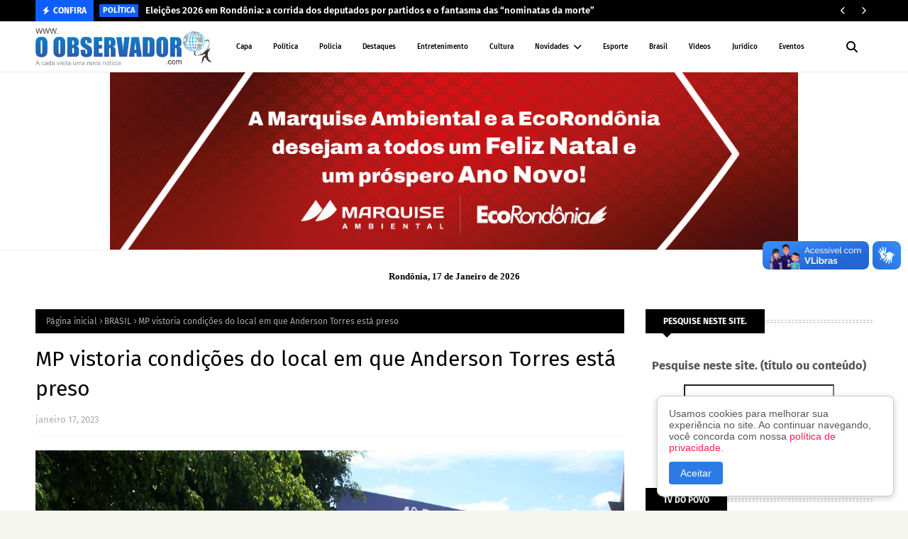

--- FILE ---
content_type: text/html; charset=utf-8
request_url: https://www.google.com/recaptcha/api2/aframe
body_size: 258
content:
<!DOCTYPE HTML><html><head><meta http-equiv="content-type" content="text/html; charset=UTF-8"></head><body><script nonce="Gp5BN7KdlxkllbVsRsyHfA">/** Anti-fraud and anti-abuse applications only. See google.com/recaptcha */ try{var clients={'sodar':'https://pagead2.googlesyndication.com/pagead/sodar?'};window.addEventListener("message",function(a){try{if(a.source===window.parent){var b=JSON.parse(a.data);var c=clients[b['id']];if(c){var d=document.createElement('img');d.src=c+b['params']+'&rc='+(localStorage.getItem("rc::a")?sessionStorage.getItem("rc::b"):"");window.document.body.appendChild(d);sessionStorage.setItem("rc::e",parseInt(sessionStorage.getItem("rc::e")||0)+1);localStorage.setItem("rc::h",'1768658150236');}}}catch(b){}});window.parent.postMessage("_grecaptcha_ready", "*");}catch(b){}</script></body></html>

--- FILE ---
content_type: text/javascript; charset=UTF-8
request_url: https://www.oobservador.com/feeds/posts/default?alt=json-in-script&max-results=6&callback=jQuery112408664850555118355_1768658141915&_=1768658141916
body_size: 8830
content:
// API callback
jQuery112408664850555118355_1768658141915({"version":"1.0","encoding":"UTF-8","feed":{"xmlns":"http://www.w3.org/2005/Atom","xmlns$openSearch":"http://a9.com/-/spec/opensearchrss/1.0/","xmlns$blogger":"http://schemas.google.com/blogger/2008","xmlns$georss":"http://www.georss.org/georss","xmlns$gd":"http://schemas.google.com/g/2005","xmlns$thr":"http://purl.org/syndication/thread/1.0","id":{"$t":"tag:blogger.com,1999:blog-2190097237448835459"},"updated":{"$t":"2026-01-16T18:38:32.091-08:00"},"category":[{"term":"Destaque"},{"term":"Policia"},{"term":"Política"},{"term":"BRASIL"},{"term":"Rondônia"},{"term":"Esporte"},{"term":"Mundo"},{"term":"Economia"},{"term":"Educação"},{"term":"Geral"},{"term":"Saúde"},{"term":"Eventos"},{"term":"Vídeos"},{"term":"Artigo e Coluna"},{"term":"Nacional"},{"term":"Porto Velho"},{"term":"Horóscopo"},{"term":"Entretenimento"},{"term":"Governo"},{"term":"Loterias"},{"term":"Trânsito"},{"term":"Interior"},{"term":"Cultura"},{"term":"Agricultura"},{"term":"Jurídico"},{"term":"Turismo"},{"term":"Emprego"},{"term":"Filmes"},{"term":"RRSI"},{"term":"Polícia"}],"title":{"type":"text","$t":"O observador - A cada visita uma nova notícia!"},"subtitle":{"type":"html","$t":"Jornal Eletrônico O OBSERVADOR; Notícias em Tempo Real de Rondônia, do Brasil e do Mundo!"},"link":[{"rel":"http://schemas.google.com/g/2005#feed","type":"application/atom+xml","href":"https:\/\/www.oobservador.com\/feeds\/posts\/default"},{"rel":"self","type":"application/atom+xml","href":"https:\/\/www.blogger.com\/feeds\/2190097237448835459\/posts\/default?alt=json-in-script\u0026max-results=6"},{"rel":"alternate","type":"text/html","href":"https:\/\/www.oobservador.com\/"},{"rel":"hub","href":"http://pubsubhubbub.appspot.com/"},{"rel":"next","type":"application/atom+xml","href":"https:\/\/www.blogger.com\/feeds\/2190097237448835459\/posts\/default?alt=json-in-script\u0026start-index=7\u0026max-results=6"}],"author":[{"name":{"$t":"Anonymous"},"uri":{"$t":"http:\/\/www.blogger.com\/profile\/16279600117427692554"},"email":{"$t":"noreply@blogger.com"},"gd$image":{"rel":"http://schemas.google.com/g/2005#thumbnail","width":"16","height":"16","src":"https:\/\/img1.blogblog.com\/img\/b16-rounded.gif"}}],"generator":{"version":"7.00","uri":"http://www.blogger.com","$t":"Blogger"},"openSearch$totalResults":{"$t":"52125"},"openSearch$startIndex":{"$t":"1"},"openSearch$itemsPerPage":{"$t":"6"},"entry":[{"id":{"$t":"tag:blogger.com,1999:blog-2190097237448835459.post-1882762357471874707"},"published":{"$t":"2026-01-16T18:38:00.000-08:00"},"updated":{"$t":"2026-01-16T18:38:31.962-08:00"},"category":[{"scheme":"http://www.blogger.com/atom/ns#","term":"Política"}],"title":{"type":"text","$t":"Eleições 2026 em Rondônia: a corrida dos deputados por partidos e o fantasma das “nominatas da morte”"},"content":{"type":"html","$t":"\u003Cp\u003E\u0026nbsp;\u003Cbr \/\u003E\u003C\/p\u003E\u003Cdiv class=\"separator\" style=\"clear: both;\"\u003E\u003Cimg border=\"0\" src=\"https:\/\/blogger.googleusercontent.com\/img\/b\/R29vZ2xl\/AVvXsEjs5AdqgWGeOEUfERcwjGmzf9Z3URxoi-GMdZLeA6F_AJgXYyZ7qvdmOopMcb0w-Cm_ub7lRR_El7RuS4qQS6RA6TTut8nOUZUjZtdhI2gB0Kja9B6Xm-i07rzCgUTLv-QIHB1B9LiI6WeBOPDW0mIFLkVuJbiSIEfAOH0pcBlX-sUE4Lir-nW_WbYLTtxd\/s16000\/deputados1.jpg\" \/\u003E\u003Cb\u003EPorto Velho ferve \u003C\/b\u003E— \u003Ci\u003Enão de calor, isso é rotina \u003C\/i\u003E— mas de \u003Cstrong\u003Einsegurança política\u003C\/strong\u003E. Nos bastidores da Assembleia Legislativa de Rondônia, a palavra mais ouvida não é “projeto”, nem “ideologia”. É \u003Cstrong\u003Epartido\u003C\/strong\u003E. Ou melhor: \u003Cem\u003Eem qual partido dá para sobreviver em 2026\u003C\/em\u003E.\u003C\/div\u003E\u003Cp\u003E\u003C\/p\u003E\u003Cp\u003ECom a \u003Cstrong\u003Eredução do número de legendas aptas a disputar as eleições\u003C\/strong\u003E, o cenário virou um funil estreito. Poucos partidos, muitos candidatos e uma disputa que promete ser uma das mais duras da história recente da política rondoniense.\u003C\/p\u003E\u003Cb\u003EApenas 12 partidos viáveis em 2026\u003C\/b\u003E\u003Cp\u003EHoje, o desenho realista aponta para \u003Cstrong\u003Eapenas 12 partidos ou federações\u003C\/strong\u003E com musculatura jurídica e eleitoral para entrar no jogo em Rondônia:\u003C\/p\u003E\u003Cb\u003E\u003Cblockquote\u003EPodemos\u003Cbr \/\u003EMDB\u003Cbr \/\u003EPL\u003Cbr \/\u003EPSD\u003Cbr \/\u003EPRTB\u003Cbr \/\u003EFederação União Brasil \/ Progressistas\u003Cbr \/\u003EFederação PT \/ PV \/ PCdoB\u003Cbr \/\u003EPRD\u003Cbr \/\u003EAvante\u003Cbr \/\u003ERepublicanos\u003Cbr \/\u003ENovo\u003C\/blockquote\u003E\u003C\/b\u003E\u003Cp\u003ECom isso, a matemática é cruel: \u003Cstrong\u003Ecerca de 280 candidatos\u003C\/strong\u003E disputando \u003Cstrong\u003Eapenas 24 cadeiras\u003C\/strong\u003E da Assembleia Legislativa. Em outras palavras, tem mais candidato do que cadeira — e mais voto do que vaga.\u003C\/p\u003E\u003Cb\u003EOnde colocar tantos “pesos pesados”?\u003C\/b\u003E\u003Cp\u003EO drama está na montagem das nominatas. Onde encaixar nomes de grande densidade eleitoral sem transformar o partido numa armadilha coletiva?\u003C\/p\u003E\u003Cp\u003E\u003Cb\u003EEntre os principais deputados estaduais em busca de espaço estão:\u003C\/b\u003E\u003C\/p\u003E\u003Cb\u003E\u003Ci\u003E\u003Cblockquote\u003ELaerte Gomes (PSD) – 25.603 votos (2,94%)\u003Cbr \/\u003EIeda Chaves (União Brasil) – 24.667 votos (2,83%)\u003Cbr \/\u003EIsmael Crispin (MDB) – 24.667 votos (2,83%)\u003Cbr \/\u003ECirone Deiró (União Brasil) – 23.417 votos (2,69%)\u003Cbr \/\u003EAlex Redano (Republicanos) – 20.895 votos (2,40%)\u003Cbr \/\u003EMarcelo Cruz (PRTB) – 19.549 votos (2,24%)\u003Cbr \/\u003EDr. Luiz do Hospital (MDB) – 18.798 votos (2,16%)\u003Cbr \/\u003ECássio Gois (PSD) – 18.248 votos (2,09%)\u003Cbr \/\u003EJean Oliveira (MDB) – 17.753 votos (2,04%)\u003Cbr \/\u003ELuizinho Goebel (Podemos) – 14.298 votos (1,64%)\u003Cbr \/\u003EJean Mendonça (PL) – 14.162 votos (1,62%)\u003Cbr \/\u003ERosângela Donadon (União Brasil) – 12.097 votos (1,39%)\u003Cbr \/\u003EEdevaldo Neves (PRD) – 8.565 votos (0,98%)\u003C\/blockquote\u003E\u003C\/i\u003E\u003C\/b\u003E\u003Cp\u003EColocar vários desses nomes na mesma legenda significa, na prática, \u003Cstrong\u003Ecriar uma chapa suicida\u003C\/strong\u003E. Quem entrar sabendo que ali já estão três ou quatro “puxadores” entende o recado: será escadinha. E escada não sobe sozinha.\u003C\/p\u003E\u003Cb\u003EPortas fechadas e recados diretos\u003C\/b\u003E\u003Cp\u003EPara piorar o quadro, \u003Cstrong\u003Ealguns partidos já avisaram que não querem deputados estaduais com mandato\u003C\/strong\u003E. Podemos e Avante, por exemplo, têm sinalizado resistência clara. Preferem montar chapas novas, menos “inchadas” e com controle interno maior.\u003C\/p\u003E\u003Cp\u003EResultado? Pelo menos \u003Cstrong\u003E14 deputados estaduais devem acabar empurrados para as chamadas “nominatas da morte”\u003C\/strong\u003E — aquelas chapas com voto demais, candidato demais e cadeira de menos.\u003C\/p\u003E\u003Cb\u003EPolítica sem romantismo\u003C\/b\u003E\u003Cp\u003EA eleição de 2026, em Rondônia, não será para amadores. Não haverá espaço para vaidade, erro de cálculo ou aposta sentimental. A escolha do partido pode valer mais do que a campanha inteira.\u003C\/p\u003E\u003Cp\u003ENo fim, a lógica é antiga, quase bíblica — e nada poética: \u003Cstrong\u003Equem errar o endereço partidário, pode bater na porta certa… e ficar do lado de fora\u003C\/strong\u003E. Na política, como na vida, nem sempre vence quem tem mais votos. Vence quem escolhe melhor o terreno onde vai lutar.\u003C\/p\u003E"},"link":[{"rel":"replies","type":"application/atom+xml","href":"https:\/\/www.oobservador.com\/feeds\/1882762357471874707\/comments\/default","title":"Postar comentários"},{"rel":"replies","type":"text/html","href":"https:\/\/www.oobservador.com\/2026\/01\/eleicoes-2026-em-rondonia-corrida-dos.html#comment-form","title":"0 Comentários"},{"rel":"edit","type":"application/atom+xml","href":"https:\/\/www.blogger.com\/feeds\/2190097237448835459\/posts\/default\/1882762357471874707"},{"rel":"self","type":"application/atom+xml","href":"https:\/\/www.blogger.com\/feeds\/2190097237448835459\/posts\/default\/1882762357471874707"},{"rel":"alternate","type":"text/html","href":"https:\/\/www.oobservador.com\/2026\/01\/eleicoes-2026-em-rondonia-corrida-dos.html","title":"Eleições 2026 em Rondônia: a corrida dos deputados por partidos e o fantasma das “nominatas da morte”"}],"author":[{"name":{"$t":"O OBSERVADOR"},"uri":{"$t":"http:\/\/www.blogger.com\/profile\/05701311837314131555"},"email":{"$t":"noreply@blogger.com"},"gd$image":{"rel":"http://schemas.google.com/g/2005#thumbnail","width":"16","height":"16","src":"https:\/\/img1.blogblog.com\/img\/b16-rounded.gif"}}],"media$thumbnail":{"xmlns$media":"http://search.yahoo.com/mrss/","url":"https:\/\/blogger.googleusercontent.com\/img\/b\/R29vZ2xl\/AVvXsEjs5AdqgWGeOEUfERcwjGmzf9Z3URxoi-GMdZLeA6F_AJgXYyZ7qvdmOopMcb0w-Cm_ub7lRR_El7RuS4qQS6RA6TTut8nOUZUjZtdhI2gB0Kja9B6Xm-i07rzCgUTLv-QIHB1B9LiI6WeBOPDW0mIFLkVuJbiSIEfAOH0pcBlX-sUE4Lir-nW_WbYLTtxd\/s72-c\/deputados1.jpg","height":"72","width":"72"},"thr$total":{"$t":"0"}},{"id":{"$t":"tag:blogger.com,1999:blog-2190097237448835459.post-7590759131776174453"},"published":{"$t":"2026-01-16T17:55:00.001-08:00"},"updated":{"$t":"2026-01-16T17:55:59.484-08:00"},"title":{"type":"text","$t":"União estratégica por uma Justiça mais eficiente"},"content":{"type":"html","$t":"\u003Cp\u003E\u003Cimg src=\"https:\/\/cdn.tjro.jus.br\/portal-tjro\/arquivos\/ccom\/2026\/cgj_reuni%C3%A3o_pr_2026.jpg\" alt=\"União estratégica por uma Justiça mais eficiente\" style=\"max-width:100%;height:auto\"\u003E\u003C\/p\u003E \u003Cp\u003E\u003Cimg alt=\"Fotografia mostra juízes sentados em volta de uma mesa\" height=\"462\" src=\"https:\/\/cdn.tjro.jus.br\/portal-tjro\/arquivos\/ccom\/2026\/cgj_reuni%C3%A3o_pr_2026.jpg\" style=\"display: block; margin: 8px auto;\" width=\"822\"\/\u003E\u003C\/p\u003E \u003Cp\u003ESeguindo uma programação de reuniões de alinhamento, a Presidência do TJRO e a Corregedoria-Geral da Justiça, trataram sobre a execução dos planos de gestão para o biênio, com o objetivo de fortalecer a atuação integrada e assegurar maior eficiência administrativa e jurisdicional.\u003C\/p\u003E \u003Cp\u003E\u003Cimg alt=\"Fotografia mostra juízes sentados em volta de uma mesa\" height=\"462\" src=\"https:\/\/cdn.tjro.jus.br\/portal-tjro\/arquivos\/ccom\/2026\/destaque_reuni%C3%A3o_CGJ_PR_TJRO.jpeg\" style=\"display: block; margin-left: auto; margin-right: auto;\" width=\"822\"\/\u003E\u003C\/p\u003E \u003Cp\u003EO presidente, desembargador Alexandre Miguel, e o corregedor-geral da Justiça, desembargador Glodner Paulleto, e as suas equipes, debateram diretrizes estratégicas, fluxos de trabalho e ações conjuntas voltadas ao aprimoramento da prestação jurisdicional em todo o estado.\u003C\/p\u003E \u003Cp\u003EA reunião integra a agenda de gestão da atual administração do TJRO, que prioriza a transparência, o planejamento estratégico e a atuação colaborativa entre os diversos setores do Poder Judiciário de Rondônia.\u003C\/p\u003E \u003Cp\u003E \u003C\/p\u003E \u003Cp\u003EAssessoria de Comunicação Institucional \u003C\/p\u003E \u003Cul class=\"d-inline-flex fs-2 mb-0\"\u003E \u003Cli\u003E\u003Cspan class=\"fs-8\"\u003ECompartilhar esta matéria \u003C\/span\u003E\u003C\/li\u003E \u003Cli\u003E\u003Ca href=\"https:\/\/www.facebook.com\/sharer\/sharer.php?u=https:\/\/www.tjro.jus.br\/noticias\/mais-noticias\/uniao-estrategica-por-uma-justica-mais-eficiente\" rel=\"nofollow noopener\" target=\"_blank\"\u003E\u003Ci aria-hidden=\"true\" class=\"fa fa-facebook-square\"\u003E\u003C\/i\u003E\u003Cspan class=\"hidden\"\u003EFacebook\u003C\/span\u003E\u003C\/a\u003E\u003C\/li\u003E \u003Cli\u003E\u003Ca href=\"https:\/\/twitter.com\/intent\/tweet?original_referer=https:\/\/www.tjro.jus.br\u0026amp;url=https:\/\/www.tjro.jus.br\/noticias\/mais-noticias\/uniao-estrategica-por-uma-justica-mais-eficiente\u0026amp;text= União estratégica por uma Justiça mais eficiente\u0026amp;via=tjrondonia\u0026amp;hashtags=#NOTICIAS\" rel=\"nofollow noopener\" target=\"_blank\"\u003E\u003Ci class=\"fa-brands fa-square-x-twitter\"\u003E\u003C\/i\u003E\u003Cspan class=\"hidden\"\u003EX\u003C\/span\u003E\u003C\/a\u003E\u003C\/li\u003E \u003Cli\u003E\u003Ca href=\"https:\/\/api.whatsapp.com\/send?text= União estratégica por uma Justiça mais eficiente https:\/\/www.tjro.jus.br\/noticias\/mais-noticias\/uniao-estrategica-por-uma-justica-mais-eficiente\" rel=\"nofollow noopener\" target=\"_blank\"\u003E\u003Ci class=\"fa-brands fa-square-whatsapp\"\u003E\u003C\/i\u003E\u003Cspan class=\"hidden\"\u003EWhatsApp\u003C\/span\u003E\u003C\/a\u003E\u003C\/li\u003E \u003Cli\u003E\u003Ca href=\"https:\/\/www.addtoany.com\/share#url=https:\/\/www.tjro.jus.br\/noticias\/mais-noticias\/uniao-estrategica-por-uma-justica-mais-eficiente\" rel=\"nofollow noopener\" target=\"_blank\"\u003E\u003Ci class=\"fa-solid fa-square-up-right\"\u003E\u003C\/i\u003E\u003Cspan class=\"hidden\"\u003ECompartilhar\u003C\/span\u003E\u003C\/a\u003E\u003C\/li\u003E \u003C\/ul\u003E \u003Chr\u003E\u003Cp\u003E\u003Cem\u003EFonte: TJ-RO\u003C\/em\u003E — \u003Ca href=\"https:\/\/www.tjro.jus.br\/noticias\/mais-noticias\/uniao-estrategica-por-uma-justica-mais-eficiente\" target=\"_blank\" rel=\"noopener nofollow\"\u003Elink original\u003C\/a\u003E\u003C\/p\u003E \u003C!-- POSTBOT_GUID:13232e88003b4b76a915211077c1ab4d ; SRC:https:\/\/www.tjro.jus.br\/noticias\/mais-noticias\/uniao-estrategica-por-uma-justica-mais-eficiente --\u003E \u003Cp style='font-size:12px;color:#888;margin-top:12px'\u003EFonte: TJ - RO\u003C\/p\u003E "},"link":[{"rel":"replies","type":"application/atom+xml","href":"https:\/\/www.oobservador.com\/feeds\/7590759131776174453\/comments\/default","title":"Postar comentários"},{"rel":"replies","type":"text/html","href":"https:\/\/www.oobservador.com\/2026\/01\/uniao-estrategica-por-uma-justica-mais.html#comment-form","title":"0 Comentários"},{"rel":"edit","type":"application/atom+xml","href":"https:\/\/www.blogger.com\/feeds\/2190097237448835459\/posts\/default\/7590759131776174453"},{"rel":"self","type":"application/atom+xml","href":"https:\/\/www.blogger.com\/feeds\/2190097237448835459\/posts\/default\/7590759131776174453"},{"rel":"alternate","type":"text/html","href":"https:\/\/www.oobservador.com\/2026\/01\/uniao-estrategica-por-uma-justica-mais.html","title":"União estratégica por uma Justiça mais eficiente"}],"author":[{"name":{"$t":"Unknown"},"email":{"$t":"noreply@blogger.com"},"gd$image":{"rel":"http://schemas.google.com/g/2005#thumbnail","width":"16","height":"16","src":"https:\/\/img1.blogblog.com\/img\/b16-rounded.gif"}}],"thr$total":{"$t":"0"}},{"id":{"$t":"tag:blogger.com,1999:blog-2190097237448835459.post-965026398169975739"},"published":{"$t":"2026-01-16T17:52:00.001-08:00"},"updated":{"$t":"2026-01-16T17:52:58.551-08:00"},"title":{"type":"text","$t":"Presidentes do TJRO e do TRE-RO reforçam cooperação interinstitucional"},"content":{"type":"html","$t":"\u003Cp\u003E\u003Cimg src=\"https:\/\/cdn.tjro.jus.br\/portal-tjro\/arquivos\/ccom\/2026\/destaque_visita_TRE_2026.jpg\" alt=\"Presidentes do TJRO e do TRE-RO reforçam cooperação interinstitucional\" style=\"max-width:100%;height:auto\"\u003E\u003C\/p\u003E \u003Cp\u003E \u003Cimg alt=\"Fotografia mostra desembargadores sentados em ambiente de gabinete \" height=\"462\" src=\"https:\/\/cdn.tjro.jus.br\/portal-tjro\/arquivos\/ccom\/2026\/destaque_visita_TRE_2026.jpg\" style=\"display: block; margin: 8px auto;\" width=\"822\"\/\u003E\u003C\/p\u003E \u003Cp\u003EO presidente do Tribunal de Justiça de Rondônia, desembargador Alexandre Miguel, recebeu, nesta sexta-feira, 16, a visita institucional do presidente do Tribunal Regional Eleitoral, desembargador Raduan Miguel Filho.\u003C\/p\u003E \u003Cp\u003E\u003Cbr\/\u003E\u003Cimg alt=\"Fotografia mostra presidentes do TRE e do TJRO em pé posando para foto\" height=\"462\" src=\"https:\/\/cdn.tjro.jus.br\/portal-tjro\/arquivos\/ccom\/2026\/Visita_TRE_RO_tjro_presi.jpeg\" style=\"display: block; margin: 8px auto;\" width=\"822\"\u003E\u003Cspan\u003E\u003C\/span\u003EDurante o encontro, os magistrados destacaram a importância da parceria institucional entre o TJRO e TRE reforçando o compromisso conjunto com o fortalecimento do sistema de Justiça, a troca de boas práticas administrativas e a cooperação em ações que contribuam para a eficiência dos serviços prestados à sociedade rondoniense.\u003C\/img\u003E\u003C\/p\u003E \u003Cp\u003E \u003C\/p\u003E \u003Cp\u003EAssessoria de Comunicação Institucional \u003C\/p\u003E \u003Cul class=\"d-inline-flex fs-2 mb-0\"\u003E \u003Cli\u003E\u003Cspan class=\"fs-8\"\u003ECompartilhar esta matéria \u003C\/span\u003E\u003C\/li\u003E \u003Cli\u003E\u003Ca href=\"https:\/\/www.facebook.com\/sharer\/sharer.php?u=https:\/\/www.tjro.jus.br\/noticias\/mais-noticias\/presidentes-do-tjro-e-do-tre-ro-reforcam-cooperacao-interinstitucional\" rel=\"nofollow noopener\" target=\"_blank\"\u003E\u003Ci aria-hidden=\"true\" class=\"fa fa-facebook-square\"\u003E\u003C\/i\u003E\u003Cspan class=\"hidden\"\u003EFacebook\u003C\/span\u003E\u003C\/a\u003E\u003C\/li\u003E \u003Cli\u003E\u003Ca href=\"https:\/\/twitter.com\/intent\/tweet?original_referer=https:\/\/www.tjro.jus.br\u0026amp;url=https:\/\/www.tjro.jus.br\/noticias\/mais-noticias\/presidentes-do-tjro-e-do-tre-ro-reforcam-cooperacao-interinstitucional\u0026amp;text=Presidentes do TJRO e do TRE-RO reforçam cooperação interinstitucional\u0026amp;via=tjrondonia\u0026amp;hashtags=#NOTICIAS\" rel=\"nofollow noopener\" target=\"_blank\"\u003E\u003Ci class=\"fa-brands fa-square-x-twitter\"\u003E\u003C\/i\u003E\u003Cspan class=\"hidden\"\u003EX\u003C\/span\u003E\u003C\/a\u003E\u003C\/li\u003E \u003Cli\u003E\u003Ca href=\"https:\/\/api.whatsapp.com\/send?text=Presidentes do TJRO e do TRE-RO reforçam cooperação interinstitucional https:\/\/www.tjro.jus.br\/noticias\/mais-noticias\/presidentes-do-tjro-e-do-tre-ro-reforcam-cooperacao-interinstitucional\" rel=\"nofollow noopener\" target=\"_blank\"\u003E\u003Ci class=\"fa-brands fa-square-whatsapp\"\u003E\u003C\/i\u003E\u003Cspan class=\"hidden\"\u003EWhatsApp\u003C\/span\u003E\u003C\/a\u003E\u003C\/li\u003E \u003Cli\u003E\u003Ca href=\"https:\/\/www.addtoany.com\/share#url=https:\/\/www.tjro.jus.br\/noticias\/mais-noticias\/presidentes-do-tjro-e-do-tre-ro-reforcam-cooperacao-interinstitucional\" rel=\"nofollow noopener\" target=\"_blank\"\u003E\u003Ci class=\"fa-solid fa-square-up-right\"\u003E\u003C\/i\u003E\u003Cspan class=\"hidden\"\u003ECompartilhar\u003C\/span\u003E\u003C\/a\u003E\u003C\/li\u003E \u003C\/ul\u003E \u003Chr\u003E\u003Cp\u003E\u003Cem\u003EFonte: TJ-RO\u003C\/em\u003E — \u003Ca href=\"https:\/\/www.tjro.jus.br\/noticias\/mais-noticias\/presidentes-do-tjro-e-do-tre-ro-reforcam-cooperacao-interinstitucional\" target=\"_blank\" rel=\"noopener nofollow\"\u003Elink original\u003C\/a\u003E\u003C\/p\u003E \u003C!-- POSTBOT_GUID:3ab39b754f704720934c42303bbc0360 ; SRC:https:\/\/www.tjro.jus.br\/noticias\/mais-noticias\/presidentes-do-tjro-e-do-tre-ro-reforcam-cooperacao-interinstitucional --\u003E \u003Cp style='font-size:12px;color:#888;margin-top:12px'\u003EFonte: TJ - RO\u003C\/p\u003E "},"link":[{"rel":"replies","type":"application/atom+xml","href":"https:\/\/www.oobservador.com\/feeds\/965026398169975739\/comments\/default","title":"Postar comentários"},{"rel":"replies","type":"text/html","href":"https:\/\/www.oobservador.com\/2026\/01\/presidentes-do-tjro-e-do-tre-ro.html#comment-form","title":"0 Comentários"},{"rel":"edit","type":"application/atom+xml","href":"https:\/\/www.blogger.com\/feeds\/2190097237448835459\/posts\/default\/965026398169975739"},{"rel":"self","type":"application/atom+xml","href":"https:\/\/www.blogger.com\/feeds\/2190097237448835459\/posts\/default\/965026398169975739"},{"rel":"alternate","type":"text/html","href":"https:\/\/www.oobservador.com\/2026\/01\/presidentes-do-tjro-e-do-tre-ro.html","title":"Presidentes do TJRO e do TRE-RO reforçam cooperação interinstitucional"}],"author":[{"name":{"$t":"Unknown"},"email":{"$t":"noreply@blogger.com"},"gd$image":{"rel":"http://schemas.google.com/g/2005#thumbnail","width":"16","height":"16","src":"https:\/\/img1.blogblog.com\/img\/b16-rounded.gif"}}],"thr$total":{"$t":"0"}},{"id":{"$t":"tag:blogger.com,1999:blog-2190097237448835459.post-5725360549408849252"},"published":{"$t":"2026-01-16T17:49:00.001-08:00"},"updated":{"$t":"2026-01-16T17:49:58.189-08:00"},"title":{"type":"text","$t":"Presidência e Núcleo de Soluções de Conflitos alinham ações que fortalecem o acesso à Justiça"},"content":{"type":"html","$t":"\u003Cp\u003E\u003Cimg src=\"https:\/\/cdn.tjro.jus.br\/portal-tjro\/arquivos\/ccom\/2026\/destaque_reuni%C3%A3o_cejusc_2026.jpeg\" alt=\"Presidência e Núcleo de Soluções de Conflitos alinham ações que fortalecem o acesso à Justiça\" style=\"max-width:100%;height:auto\"\u003E\u003C\/p\u003E \u003Cp\u003E\u003Cimg alt=\"Fotografia mostra pessoas sentadas em volta de uma mesa em reunião no gabinete\" height=\"462\" src=\"https:\/\/cdn.tjro.jus.br\/portal-tjro\/arquivos\/ccom\/2026\/destaque_reuni%C3%A3o_cejusc_2026.jpeg\" style=\"display: block; margin: 8px auto;\" width=\"822\"\/\u003E\u003C\/p\u003E \u003Cp\u003EMétodos consensuais e soluções de conflitos foram temas de uma reunião nesta sexta-feira, 16, na presidência do TJRO. Ao destacar as ações que buscam ampliar o acesso à Justiça previstas em seu plano de gestão, o desembargador presidente, Alexandre Miguel, reforçou a relevância da atuação do Núcleo de Métodos Consensuais e Solução de Conflitos (Nupemec) e do Centro Judiciário de Solução de Conflitos (Cejusc), que, de forma permanente e itinerante promovem a Justiça Rápida Itinerante, beneficiando milhares de pessoas, além do fomento à conciliação.\u003C\/p\u003E \u003Cp\u003E\u003Cimg alt=\"fotografia mostra pessoas sentadas em volta de uma mesa em ambiente de gabinete \" height=\"462\" src=\"https:\/\/cdn.tjro.jus.br\/portal-tjro\/arquivos\/ccom\/2026\/reuniao_nupemec_cejusc_2026.jpg\" style=\"display: block; margin: 8px auto;\" width=\"822\"\/\u003E\u003C\/p\u003E \u003Cp\u003EA reunião teve a participação do presidente do Nupemec, desembargador José Antonio Robles, das juízas Karina Miguel Sobral, secretária-geral do TJ, e Cláudia Mara Faleiros, auxiliar da presidência, do juiz coordenador e da juíza vice-coordenadora do Cejusc, Lucas Niero Flores e Rejane Fraccaro, e de servidores (as) que atuam na execução das ações.\u003C\/p\u003E \u003Cp\u003EAssessoria de Comunicação Institucional \u003C\/p\u003E \u003Cul class=\"d-inline-flex fs-2 mb-0\"\u003E \u003Cli\u003E\u003Cspan class=\"fs-8\"\u003ECompartilhar esta matéria \u003C\/span\u003E\u003C\/li\u003E \u003Cli\u003E\u003Ca href=\"https:\/\/www.facebook.com\/sharer\/sharer.php?u=https:\/\/www.tjro.jus.br\/noticias\/mais-noticias\/tjro-alinha-estrategias-para-alavancar-meios-alternativos-de-solucao-de-conflitos-e-fortalecer-a-conciliacao\" rel=\"nofollow noopener\" target=\"_blank\"\u003E\u003Ci aria-hidden=\"true\" class=\"fa fa-facebook-square\"\u003E\u003C\/i\u003E\u003Cspan class=\"hidden\"\u003EFacebook\u003C\/span\u003E\u003C\/a\u003E\u003C\/li\u003E \u003Cli\u003E\u003Ca href=\"https:\/\/twitter.com\/intent\/tweet?original_referer=https:\/\/www.tjro.jus.br\u0026amp;url=https:\/\/www.tjro.jus.br\/noticias\/mais-noticias\/tjro-alinha-estrategias-para-alavancar-meios-alternativos-de-solucao-de-conflitos-e-fortalecer-a-conciliacao\u0026amp;text=Presidência e Núcleo de Soluções de Conflitos alinham ações que fortalecem o acesso à Justiça\u0026amp;via=tjrondonia\u0026amp;hashtags=#NOTICIAS\" rel=\"nofollow noopener\" target=\"_blank\"\u003E\u003Ci class=\"fa-brands fa-square-x-twitter\"\u003E\u003C\/i\u003E\u003Cspan class=\"hidden\"\u003EX\u003C\/span\u003E\u003C\/a\u003E\u003C\/li\u003E \u003Cli\u003E\u003Ca href=\"https:\/\/api.whatsapp.com\/send?text=Presidência e Núcleo de Soluções de Conflitos alinham ações que fortalecem o acesso à Justiça https:\/\/www.tjro.jus.br\/noticias\/mais-noticias\/tjro-alinha-estrategias-para-alavancar-meios-alternativos-de-solucao-de-conflitos-e-fortalecer-a-conciliacao\" rel=\"nofollow noopener\" target=\"_blank\"\u003E\u003Ci class=\"fa-brands fa-square-whatsapp\"\u003E\u003C\/i\u003E\u003Cspan class=\"hidden\"\u003EWhatsApp\u003C\/span\u003E\u003C\/a\u003E\u003C\/li\u003E \u003Cli\u003E\u003Ca href=\"https:\/\/www.addtoany.com\/share#url=https:\/\/www.tjro.jus.br\/noticias\/mais-noticias\/tjro-alinha-estrategias-para-alavancar-meios-alternativos-de-solucao-de-conflitos-e-fortalecer-a-conciliacao\" rel=\"nofollow noopener\" target=\"_blank\"\u003E\u003Ci class=\"fa-solid fa-square-up-right\"\u003E\u003C\/i\u003E\u003Cspan class=\"hidden\"\u003ECompartilhar\u003C\/span\u003E\u003C\/a\u003E\u003C\/li\u003E \u003C\/ul\u003E \u003Chr\u003E\u003Cp\u003E\u003Cem\u003EFonte: TJ-RO\u003C\/em\u003E — \u003Ca href=\"https:\/\/www.tjro.jus.br\/noticias\/mais-noticias\/tjro-alinha-estrategias-para-alavancar-meios-alternativos-de-solucao-de-conflitos-e-fortalecer-a-conciliacao\" target=\"_blank\" rel=\"noopener nofollow\"\u003Elink original\u003C\/a\u003E\u003C\/p\u003E \u003C!-- POSTBOT_GUID:d737e1ac67ea4aebbc19eb4068adbe34 ; SRC:https:\/\/www.tjro.jus.br\/noticias\/mais-noticias\/tjro-alinha-estrategias-para-alavancar-meios-alternativos-de-solucao-de-conflitos-e-fortalecer-a-conciliacao --\u003E \u003Cp style='font-size:12px;color:#888;margin-top:12px'\u003EFonte: TJ - RO\u003C\/p\u003E "},"link":[{"rel":"replies","type":"application/atom+xml","href":"https:\/\/www.oobservador.com\/feeds\/5725360549408849252\/comments\/default","title":"Postar comentários"},{"rel":"replies","type":"text/html","href":"https:\/\/www.oobservador.com\/2026\/01\/presidencia-e-nucleo-de-solucoes-de.html#comment-form","title":"0 Comentários"},{"rel":"edit","type":"application/atom+xml","href":"https:\/\/www.blogger.com\/feeds\/2190097237448835459\/posts\/default\/5725360549408849252"},{"rel":"self","type":"application/atom+xml","href":"https:\/\/www.blogger.com\/feeds\/2190097237448835459\/posts\/default\/5725360549408849252"},{"rel":"alternate","type":"text/html","href":"https:\/\/www.oobservador.com\/2026\/01\/presidencia-e-nucleo-de-solucoes-de.html","title":"Presidência e Núcleo de Soluções de Conflitos alinham ações que fortalecem o acesso à Justiça"}],"author":[{"name":{"$t":"Unknown"},"email":{"$t":"noreply@blogger.com"},"gd$image":{"rel":"http://schemas.google.com/g/2005#thumbnail","width":"16","height":"16","src":"https:\/\/img1.blogblog.com\/img\/b16-rounded.gif"}}],"thr$total":{"$t":"0"}},{"id":{"$t":"tag:blogger.com,1999:blog-2190097237448835459.post-1485376645267552243"},"published":{"$t":"2026-01-16T17:40:00.000-08:00"},"updated":{"$t":"2026-01-16T17:40:12.134-08:00"},"category":[{"scheme":"http://www.blogger.com/atom/ns#","term":"Rondônia"}],"title":{"type":"text","$t":" Expedito Júnior e o labirinto da política brasileira: quando a coerência vira ato de coragem"},"content":{"type":"html","$t":"\u003Cdiv class=\"separator\" style=\"clear: both;\"\u003E\u003Cimg border=\"0\" src=\"https:\/\/blogger.googleusercontent.com\/img\/b\/R29vZ2xl\/AVvXsEgWYJOvuJYai-QXXRzQtzK4agDptCrb7dUkkn4FPVkilsgO6C-t9I43CRA5tUESr-1Asd-tlvXYihhD2xcQzV2tgrYTvMsA4c-Fo_wm3i_KzbhMjKoiopfBc-0eP-ZKBZF6Qm0FpMEuu0ZJjZIgrXEEqkZGlshIMcHKGx5YoJIm-fQ23tPjd-al-w3Aii2S\/s16000\/EXPEDITO1.jpg\" \/\u003E\u003C\/div\u003E\u003Cp\u003E\u003Cb\u003EPorto Velho, RO - \u003C\/b\u003EHá algo de antigo — quase clássico — na trajetória de \u003Cstrong\u003EExpedito Júnior\u003C\/strong\u003E. Antigo no melhor sentido: a política como vocação, a palavra empenhada como patrimônio e a ideia de que reputação não se improvisa em rede social nem se fabrica em laboratório eleitoral. Em tempos de atalhos, Expedito sempre preferiu o caminho longo. E isso, convenhamos, cobra seu preço.\u003C\/p\u003E\u003Cp\u003EO enredo das eleições de 2026 em Rondônia e no Brasil parece mais um romance de realismo mágico do que um manual de ciência política. \u003Cstrong\u003EMarcos Rocha\u003C\/strong\u003E derrota Expedito, encerra o segundo mandato e se reelege com o apoio de \u003Cstrong\u003EHildon Chaves\u003C\/strong\u003E. Até aí, nada que escandalize os velhos raposas do jogo. Mas a política brasileira nunca se contenta com linhas retas.\u003C\/p\u003E\u003Cp\u003EHildon, aliado histórico de Expedito. Expedito, pai de Neto. Neto, por sua vez, dá uma volta completa — não 180°, mas 360° — e se abriga no PT de \u003Cstrong\u003ELula\u003C\/strong\u003E, antagonista simbólico de \u003Cstrong\u003EJair Bolsonaro\u003C\/strong\u003E. Bolsonaro, curiosamente, mantém laços com grupos que orbitam os mesmos personagens, todos sentados à mesma mesa onde se decide o amanhã. Confuso? Bastante. Revelador? Sem dúvida.\u003C\/p\u003E\u003Cp\u003EÉ nesse cenário que Expedito Júnior se destaca não por aderir ao caos, mas por resistir a ele. Enquanto muitos vestem a fantasia do “novo” — como \u003Cstrong\u003EMarcos Rogério\u003C\/strong\u003E, criador de slogans que já nascem cansados — Expedito permanece fiel a uma política que não precisa gritar para existir. Ele entende, como os antigos entendiam, que poder sem propósito é só vaidade com mandato.\u003C\/p\u003E\u003Cp\u003EO mesmo sistema que aplaude o discurso “antissistema” é o que devora seus próprios filhos quando eles acreditam que podem governar sozinhos. Hildon venceu \u003Cstrong\u003ELéo Moraes\u003C\/strong\u003E, mas foi derrotado pelo próprio mecanismo ao não conseguir fazer um sucessor. Moral da história? O sistema não perdoa ingenuidade — nem arrogância.\u003C\/p\u003E\u003Cp\u003EE aqui chegamos ao ponto central. Isso ainda é política ou apenas gestão de interesses travestida de ideologia? Existe, de fato, direita e esquerda no Brasil ou são rótulos úteis apenas para inflamar militâncias enquanto, nos bastidores, o \u003Cstrong\u003ECentrão\u003C\/strong\u003E — esse velho conhecido sem alma nem pudor — dita as regras do jogo?\u003C\/p\u003E\u003Cp\u003EChamar isso de social-democracia é forçar o dicionário. Social-democracia pressupõe projeto, pacto e compromisso com o bem comum. O que vemos é pragmatismo predatório, onde a democracia vira mero instrumento de acesso ao poder, não um sistema de representação real. Um balcão onde se trocam convicções por conveniências, ideias por cargos, silêncio por sobrevivência.\u003C\/p\u003E\u003Cp\u003ENesse teatro, Expedito Júnior surge quase como um personagem fora de época — e justamente por isso necessário. Ele representa a política que acredita em instituições, em partidos como instrumentos (não como disfarces) e na ideia simples, quase esquecida, de que mandato é meio, não fim. Não é perfeito — ninguém é —, mas é coerente. E, hoje, coerência é artigo de luxo.\u003C\/p\u003E\u003Cp\u003ENo fim das contas, não é direita contra esquerda. Nunca foi. É o sistema contra a sociedade, com a ideologia servindo apenas de figurino para o palco eleitoral. E enquanto o espetáculo segue, figuras como Expedito Júnior lembram, com a serenidade dos que já viram muitos ciclos se repetirem, que a política pode até mudar de lado — mas não deveria jamais mudar de caráter.\u003C\/p\u003E"},"link":[{"rel":"replies","type":"application/atom+xml","href":"https:\/\/www.oobservador.com\/feeds\/1485376645267552243\/comments\/default","title":"Postar comentários"},{"rel":"replies","type":"text/html","href":"https:\/\/www.oobservador.com\/2026\/01\/expedito-junior-e-o-labirinto-da.html#comment-form","title":"0 Comentários"},{"rel":"edit","type":"application/atom+xml","href":"https:\/\/www.blogger.com\/feeds\/2190097237448835459\/posts\/default\/1485376645267552243"},{"rel":"self","type":"application/atom+xml","href":"https:\/\/www.blogger.com\/feeds\/2190097237448835459\/posts\/default\/1485376645267552243"},{"rel":"alternate","type":"text/html","href":"https:\/\/www.oobservador.com\/2026\/01\/expedito-junior-e-o-labirinto-da.html","title":" Expedito Júnior e o labirinto da política brasileira: quando a coerência vira ato de coragem"}],"author":[{"name":{"$t":"O OBSERVADOR"},"uri":{"$t":"http:\/\/www.blogger.com\/profile\/05701311837314131555"},"email":{"$t":"noreply@blogger.com"},"gd$image":{"rel":"http://schemas.google.com/g/2005#thumbnail","width":"16","height":"16","src":"https:\/\/img1.blogblog.com\/img\/b16-rounded.gif"}}],"media$thumbnail":{"xmlns$media":"http://search.yahoo.com/mrss/","url":"https:\/\/blogger.googleusercontent.com\/img\/b\/R29vZ2xl\/AVvXsEgWYJOvuJYai-QXXRzQtzK4agDptCrb7dUkkn4FPVkilsgO6C-t9I43CRA5tUESr-1Asd-tlvXYihhD2xcQzV2tgrYTvMsA4c-Fo_wm3i_KzbhMjKoiopfBc-0eP-ZKBZF6Qm0FpMEuu0ZJjZIgrXEEqkZGlshIMcHKGx5YoJIm-fQ23tPjd-al-w3Aii2S\/s72-c\/EXPEDITO1.jpg","height":"72","width":"72"},"thr$total":{"$t":"0"}},{"id":{"$t":"tag:blogger.com,1999:blog-2190097237448835459.post-7224347514027850037"},"published":{"$t":"2026-01-16T08:07:00.000-08:00"},"updated":{"$t":"2026-01-16T08:07:40.802-08:00"},"category":[{"scheme":"http://www.blogger.com/atom/ns#","term":"Destaque"}],"title":{"type":"text","$t":"Ipam identifica irregularidades e repassa à Polícia Civil, dando origem à Operação Sutura"},"content":{"type":"html","$t":"\u003Cimg border=\"0\" src=\"https:\/\/blogger.googleusercontent.com\/img\/b\/R29vZ2xl\/AVvXsEjlE3RxDa7qgCxqV4_no_CC7PZU7zHa4yAZYjk-rF55DwugEkwhGCWBjVjatU4WT8Rhr-I_RxU6ZOUk3mQ8SGntcwnfX4DKxMLVz3dSY0qk4RJ9qw9Z1CRk2rO7iVTyaQtRh3QmDc_RNfc2702oEPDSfD1818MW-PkrmXZBIO3C8tCsvPsXCMFED6580IZX\/s16000\/L%C3%89O%20MORAES%20-%20PREFEITO%20DE%20PORTO%20VELHO%20(8)(2).jpg\" \/\u003E\u003Cbr \/\u003E\u003Cb\u003E\u003Ci\u003EIrregularidades da gestão anterior foram identificadas, interrompidas e encaminhadas às autoridades\u003C\/i\u003E\u003C\/b\u003E\u003Cbr \/\u003E\u003Cbr \/\u003E\u003Cb\u003EPorto Velho, RO - \u003C\/b\u003EO Instituto de Previdência e Assistência Médica dos Servidores do Município de Porto Velho (Ipam) informa que a Operação Sutura, deflagrada pela Polícia Civil de Rondônia nesta sexta-feira (16), teve como ponto de partida a colaboração do Instituto, que identificou irregularidades na utilização de recursos públicos na gestão anterior. As investigações apuram fraudes ocorridas no âmbito da assistência médica do Ipam.\u003Cbr \/\u003E\u003Cbr \/\u003EO prefeito Léo Moraes lembrou que a atual gestão tem compromisso absoluto com a transparência e a credibilidade da administração pública. “Identificamos práticas irregulares na gestão anterior, elas foram imediatamente cessadas e tudo o que foi constatado foi denunciado à Polícia Civil. Transparência é fundamental para preservar as instituições, proteger os recursos públicos e manter a confiança da população e dos servidores”, informou o prefeito em coletiva.\u003Cbr \/\u003E\u003Cbr \/\u003EO Ipam reforça que segue colaborando integralmente com a Polícia Civil, o Ministério Público e os órgãos de controle, oferecendo todo o suporte necessário para o esclarecimento dos fatos e a responsabilização dos envolvidos. \u003Cbr \/\u003E\u003Cbr \/\u003EA atual gestão tem desenvolvido trabalhos com governança, integridade e respeito ao interesse público, adotando medidas preventivas para evitar novas irregularidades, e que cessou as práticas e encaminhou informações e documentos aos órgãos competentes.\u003Cbr \/\u003E\u003Cbr \/\u003E\u003Cbr \/\u003E\u003Ci\u003EFonte: Secretaria Municipal de Comunicação (Secom)\u003C\/i\u003E\u003Cbr \/\u003E\u003Cbr \/\u003E"},"link":[{"rel":"replies","type":"application/atom+xml","href":"https:\/\/www.oobservador.com\/feeds\/7224347514027850037\/comments\/default","title":"Postar comentários"},{"rel":"replies","type":"text/html","href":"https:\/\/www.oobservador.com\/2026\/01\/ipam-identifica-irregularidades-e.html#comment-form","title":"0 Comentários"},{"rel":"edit","type":"application/atom+xml","href":"https:\/\/www.blogger.com\/feeds\/2190097237448835459\/posts\/default\/7224347514027850037"},{"rel":"self","type":"application/atom+xml","href":"https:\/\/www.blogger.com\/feeds\/2190097237448835459\/posts\/default\/7224347514027850037"},{"rel":"alternate","type":"text/html","href":"https:\/\/www.oobservador.com\/2026\/01\/ipam-identifica-irregularidades-e.html","title":"Ipam identifica irregularidades e repassa à Polícia Civil, dando origem à Operação Sutura"}],"author":[{"name":{"$t":"O OBSERVADOR"},"uri":{"$t":"http:\/\/www.blogger.com\/profile\/05701311837314131555"},"email":{"$t":"noreply@blogger.com"},"gd$image":{"rel":"http://schemas.google.com/g/2005#thumbnail","width":"16","height":"16","src":"https:\/\/img1.blogblog.com\/img\/b16-rounded.gif"}}],"media$thumbnail":{"xmlns$media":"http://search.yahoo.com/mrss/","url":"https:\/\/blogger.googleusercontent.com\/img\/b\/R29vZ2xl\/AVvXsEjlE3RxDa7qgCxqV4_no_CC7PZU7zHa4yAZYjk-rF55DwugEkwhGCWBjVjatU4WT8Rhr-I_RxU6ZOUk3mQ8SGntcwnfX4DKxMLVz3dSY0qk4RJ9qw9Z1CRk2rO7iVTyaQtRh3QmDc_RNfc2702oEPDSfD1818MW-PkrmXZBIO3C8tCsvPsXCMFED6580IZX\/s72-c\/L%C3%89O%20MORAES%20-%20PREFEITO%20DE%20PORTO%20VELHO%20(8)(2).jpg","height":"72","width":"72"},"thr$total":{"$t":"0"}}]}});

--- FILE ---
content_type: text/javascript; charset=UTF-8
request_url: https://www.oobservador.com/feeds/posts/default?max-results=5&start-index=5&alt=json-in-script&callback=jQuery112408664850555118355_1768658141913&_=1768658141914
body_size: 8561
content:
// API callback
jQuery112408664850555118355_1768658141913({"version":"1.0","encoding":"UTF-8","feed":{"xmlns":"http://www.w3.org/2005/Atom","xmlns$openSearch":"http://a9.com/-/spec/opensearchrss/1.0/","xmlns$blogger":"http://schemas.google.com/blogger/2008","xmlns$georss":"http://www.georss.org/georss","xmlns$gd":"http://schemas.google.com/g/2005","xmlns$thr":"http://purl.org/syndication/thread/1.0","id":{"$t":"tag:blogger.com,1999:blog-2190097237448835459"},"updated":{"$t":"2026-01-16T18:38:32.091-08:00"},"category":[{"term":"Destaque"},{"term":"Policia"},{"term":"Política"},{"term":"BRASIL"},{"term":"Rondônia"},{"term":"Esporte"},{"term":"Mundo"},{"term":"Economia"},{"term":"Educação"},{"term":"Geral"},{"term":"Saúde"},{"term":"Eventos"},{"term":"Vídeos"},{"term":"Artigo e Coluna"},{"term":"Nacional"},{"term":"Porto Velho"},{"term":"Horóscopo"},{"term":"Entretenimento"},{"term":"Governo"},{"term":"Loterias"},{"term":"Trânsito"},{"term":"Interior"},{"term":"Cultura"},{"term":"Agricultura"},{"term":"Jurídico"},{"term":"Turismo"},{"term":"Emprego"},{"term":"Filmes"},{"term":"RRSI"},{"term":"Polícia"}],"title":{"type":"text","$t":"O observador - A cada visita uma nova notícia!"},"subtitle":{"type":"html","$t":"Jornal Eletrônico O OBSERVADOR; Notícias em Tempo Real de Rondônia, do Brasil e do Mundo!"},"link":[{"rel":"http://schemas.google.com/g/2005#feed","type":"application/atom+xml","href":"https:\/\/www.oobservador.com\/feeds\/posts\/default"},{"rel":"self","type":"application/atom+xml","href":"https:\/\/www.blogger.com\/feeds\/2190097237448835459\/posts\/default?alt=json-in-script\u0026start-index=5\u0026max-results=5"},{"rel":"alternate","type":"text/html","href":"https:\/\/www.oobservador.com\/"},{"rel":"hub","href":"http://pubsubhubbub.appspot.com/"},{"rel":"previous","type":"application/atom+xml","href":"https:\/\/www.blogger.com\/feeds\/2190097237448835459\/posts\/default?alt=json-in-script\u0026start-index=1\u0026max-results=5"},{"rel":"next","type":"application/atom+xml","href":"https:\/\/www.blogger.com\/feeds\/2190097237448835459\/posts\/default?alt=json-in-script\u0026start-index=10\u0026max-results=5"}],"author":[{"name":{"$t":"Anonymous"},"uri":{"$t":"http:\/\/www.blogger.com\/profile\/16279600117427692554"},"email":{"$t":"noreply@blogger.com"},"gd$image":{"rel":"http://schemas.google.com/g/2005#thumbnail","width":"16","height":"16","src":"https:\/\/img1.blogblog.com\/img\/b16-rounded.gif"}}],"generator":{"version":"7.00","uri":"http://www.blogger.com","$t":"Blogger"},"openSearch$totalResults":{"$t":"52125"},"openSearch$startIndex":{"$t":"5"},"openSearch$itemsPerPage":{"$t":"5"},"entry":[{"id":{"$t":"tag:blogger.com,1999:blog-2190097237448835459.post-1485376645267552243"},"published":{"$t":"2026-01-16T17:40:00.000-08:00"},"updated":{"$t":"2026-01-16T17:40:12.134-08:00"},"category":[{"scheme":"http://www.blogger.com/atom/ns#","term":"Rondônia"}],"title":{"type":"text","$t":" Expedito Júnior e o labirinto da política brasileira: quando a coerência vira ato de coragem"},"content":{"type":"html","$t":"\u003Cdiv class=\"separator\" style=\"clear: both;\"\u003E\u003Cimg border=\"0\" src=\"https:\/\/blogger.googleusercontent.com\/img\/b\/R29vZ2xl\/AVvXsEgWYJOvuJYai-QXXRzQtzK4agDptCrb7dUkkn4FPVkilsgO6C-t9I43CRA5tUESr-1Asd-tlvXYihhD2xcQzV2tgrYTvMsA4c-Fo_wm3i_KzbhMjKoiopfBc-0eP-ZKBZF6Qm0FpMEuu0ZJjZIgrXEEqkZGlshIMcHKGx5YoJIm-fQ23tPjd-al-w3Aii2S\/s16000\/EXPEDITO1.jpg\" \/\u003E\u003C\/div\u003E\u003Cp\u003E\u003Cb\u003EPorto Velho, RO - \u003C\/b\u003EHá algo de antigo — quase clássico — na trajetória de \u003Cstrong\u003EExpedito Júnior\u003C\/strong\u003E. Antigo no melhor sentido: a política como vocação, a palavra empenhada como patrimônio e a ideia de que reputação não se improvisa em rede social nem se fabrica em laboratório eleitoral. Em tempos de atalhos, Expedito sempre preferiu o caminho longo. E isso, convenhamos, cobra seu preço.\u003C\/p\u003E\u003Cp\u003EO enredo das eleições de 2026 em Rondônia e no Brasil parece mais um romance de realismo mágico do que um manual de ciência política. \u003Cstrong\u003EMarcos Rocha\u003C\/strong\u003E derrota Expedito, encerra o segundo mandato e se reelege com o apoio de \u003Cstrong\u003EHildon Chaves\u003C\/strong\u003E. Até aí, nada que escandalize os velhos raposas do jogo. Mas a política brasileira nunca se contenta com linhas retas.\u003C\/p\u003E\u003Cp\u003EHildon, aliado histórico de Expedito. Expedito, pai de Neto. Neto, por sua vez, dá uma volta completa — não 180°, mas 360° — e se abriga no PT de \u003Cstrong\u003ELula\u003C\/strong\u003E, antagonista simbólico de \u003Cstrong\u003EJair Bolsonaro\u003C\/strong\u003E. Bolsonaro, curiosamente, mantém laços com grupos que orbitam os mesmos personagens, todos sentados à mesma mesa onde se decide o amanhã. Confuso? Bastante. Revelador? Sem dúvida.\u003C\/p\u003E\u003Cp\u003EÉ nesse cenário que Expedito Júnior se destaca não por aderir ao caos, mas por resistir a ele. Enquanto muitos vestem a fantasia do “novo” — como \u003Cstrong\u003EMarcos Rogério\u003C\/strong\u003E, criador de slogans que já nascem cansados — Expedito permanece fiel a uma política que não precisa gritar para existir. Ele entende, como os antigos entendiam, que poder sem propósito é só vaidade com mandato.\u003C\/p\u003E\u003Cp\u003EO mesmo sistema que aplaude o discurso “antissistema” é o que devora seus próprios filhos quando eles acreditam que podem governar sozinhos. Hildon venceu \u003Cstrong\u003ELéo Moraes\u003C\/strong\u003E, mas foi derrotado pelo próprio mecanismo ao não conseguir fazer um sucessor. Moral da história? O sistema não perdoa ingenuidade — nem arrogância.\u003C\/p\u003E\u003Cp\u003EE aqui chegamos ao ponto central. Isso ainda é política ou apenas gestão de interesses travestida de ideologia? Existe, de fato, direita e esquerda no Brasil ou são rótulos úteis apenas para inflamar militâncias enquanto, nos bastidores, o \u003Cstrong\u003ECentrão\u003C\/strong\u003E — esse velho conhecido sem alma nem pudor — dita as regras do jogo?\u003C\/p\u003E\u003Cp\u003EChamar isso de social-democracia é forçar o dicionário. Social-democracia pressupõe projeto, pacto e compromisso com o bem comum. O que vemos é pragmatismo predatório, onde a democracia vira mero instrumento de acesso ao poder, não um sistema de representação real. Um balcão onde se trocam convicções por conveniências, ideias por cargos, silêncio por sobrevivência.\u003C\/p\u003E\u003Cp\u003ENesse teatro, Expedito Júnior surge quase como um personagem fora de época — e justamente por isso necessário. Ele representa a política que acredita em instituições, em partidos como instrumentos (não como disfarces) e na ideia simples, quase esquecida, de que mandato é meio, não fim. Não é perfeito — ninguém é —, mas é coerente. E, hoje, coerência é artigo de luxo.\u003C\/p\u003E\u003Cp\u003ENo fim das contas, não é direita contra esquerda. Nunca foi. É o sistema contra a sociedade, com a ideologia servindo apenas de figurino para o palco eleitoral. E enquanto o espetáculo segue, figuras como Expedito Júnior lembram, com a serenidade dos que já viram muitos ciclos se repetirem, que a política pode até mudar de lado — mas não deveria jamais mudar de caráter.\u003C\/p\u003E"},"link":[{"rel":"replies","type":"application/atom+xml","href":"https:\/\/www.oobservador.com\/feeds\/1485376645267552243\/comments\/default","title":"Postar comentários"},{"rel":"replies","type":"text/html","href":"https:\/\/www.oobservador.com\/2026\/01\/expedito-junior-e-o-labirinto-da.html#comment-form","title":"0 Comentários"},{"rel":"edit","type":"application/atom+xml","href":"https:\/\/www.blogger.com\/feeds\/2190097237448835459\/posts\/default\/1485376645267552243"},{"rel":"self","type":"application/atom+xml","href":"https:\/\/www.blogger.com\/feeds\/2190097237448835459\/posts\/default\/1485376645267552243"},{"rel":"alternate","type":"text/html","href":"https:\/\/www.oobservador.com\/2026\/01\/expedito-junior-e-o-labirinto-da.html","title":" Expedito Júnior e o labirinto da política brasileira: quando a coerência vira ato de coragem"}],"author":[{"name":{"$t":"O OBSERVADOR"},"uri":{"$t":"http:\/\/www.blogger.com\/profile\/05701311837314131555"},"email":{"$t":"noreply@blogger.com"},"gd$image":{"rel":"http://schemas.google.com/g/2005#thumbnail","width":"16","height":"16","src":"https:\/\/img1.blogblog.com\/img\/b16-rounded.gif"}}],"media$thumbnail":{"xmlns$media":"http://search.yahoo.com/mrss/","url":"https:\/\/blogger.googleusercontent.com\/img\/b\/R29vZ2xl\/AVvXsEgWYJOvuJYai-QXXRzQtzK4agDptCrb7dUkkn4FPVkilsgO6C-t9I43CRA5tUESr-1Asd-tlvXYihhD2xcQzV2tgrYTvMsA4c-Fo_wm3i_KzbhMjKoiopfBc-0eP-ZKBZF6Qm0FpMEuu0ZJjZIgrXEEqkZGlshIMcHKGx5YoJIm-fQ23tPjd-al-w3Aii2S\/s72-c\/EXPEDITO1.jpg","height":"72","width":"72"},"thr$total":{"$t":"0"}},{"id":{"$t":"tag:blogger.com,1999:blog-2190097237448835459.post-7224347514027850037"},"published":{"$t":"2026-01-16T08:07:00.000-08:00"},"updated":{"$t":"2026-01-16T08:07:40.802-08:00"},"category":[{"scheme":"http://www.blogger.com/atom/ns#","term":"Destaque"}],"title":{"type":"text","$t":"Ipam identifica irregularidades e repassa à Polícia Civil, dando origem à Operação Sutura"},"content":{"type":"html","$t":"\u003Cimg border=\"0\" src=\"https:\/\/blogger.googleusercontent.com\/img\/b\/R29vZ2xl\/AVvXsEjlE3RxDa7qgCxqV4_no_CC7PZU7zHa4yAZYjk-rF55DwugEkwhGCWBjVjatU4WT8Rhr-I_RxU6ZOUk3mQ8SGntcwnfX4DKxMLVz3dSY0qk4RJ9qw9Z1CRk2rO7iVTyaQtRh3QmDc_RNfc2702oEPDSfD1818MW-PkrmXZBIO3C8tCsvPsXCMFED6580IZX\/s16000\/L%C3%89O%20MORAES%20-%20PREFEITO%20DE%20PORTO%20VELHO%20(8)(2).jpg\" \/\u003E\u003Cbr \/\u003E\u003Cb\u003E\u003Ci\u003EIrregularidades da gestão anterior foram identificadas, interrompidas e encaminhadas às autoridades\u003C\/i\u003E\u003C\/b\u003E\u003Cbr \/\u003E\u003Cbr \/\u003E\u003Cb\u003EPorto Velho, RO - \u003C\/b\u003EO Instituto de Previdência e Assistência Médica dos Servidores do Município de Porto Velho (Ipam) informa que a Operação Sutura, deflagrada pela Polícia Civil de Rondônia nesta sexta-feira (16), teve como ponto de partida a colaboração do Instituto, que identificou irregularidades na utilização de recursos públicos na gestão anterior. As investigações apuram fraudes ocorridas no âmbito da assistência médica do Ipam.\u003Cbr \/\u003E\u003Cbr \/\u003EO prefeito Léo Moraes lembrou que a atual gestão tem compromisso absoluto com a transparência e a credibilidade da administração pública. “Identificamos práticas irregulares na gestão anterior, elas foram imediatamente cessadas e tudo o que foi constatado foi denunciado à Polícia Civil. Transparência é fundamental para preservar as instituições, proteger os recursos públicos e manter a confiança da população e dos servidores”, informou o prefeito em coletiva.\u003Cbr \/\u003E\u003Cbr \/\u003EO Ipam reforça que segue colaborando integralmente com a Polícia Civil, o Ministério Público e os órgãos de controle, oferecendo todo o suporte necessário para o esclarecimento dos fatos e a responsabilização dos envolvidos. \u003Cbr \/\u003E\u003Cbr \/\u003EA atual gestão tem desenvolvido trabalhos com governança, integridade e respeito ao interesse público, adotando medidas preventivas para evitar novas irregularidades, e que cessou as práticas e encaminhou informações e documentos aos órgãos competentes.\u003Cbr \/\u003E\u003Cbr \/\u003E\u003Cbr \/\u003E\u003Ci\u003EFonte: Secretaria Municipal de Comunicação (Secom)\u003C\/i\u003E\u003Cbr \/\u003E\u003Cbr \/\u003E"},"link":[{"rel":"replies","type":"application/atom+xml","href":"https:\/\/www.oobservador.com\/feeds\/7224347514027850037\/comments\/default","title":"Postar comentários"},{"rel":"replies","type":"text/html","href":"https:\/\/www.oobservador.com\/2026\/01\/ipam-identifica-irregularidades-e.html#comment-form","title":"0 Comentários"},{"rel":"edit","type":"application/atom+xml","href":"https:\/\/www.blogger.com\/feeds\/2190097237448835459\/posts\/default\/7224347514027850037"},{"rel":"self","type":"application/atom+xml","href":"https:\/\/www.blogger.com\/feeds\/2190097237448835459\/posts\/default\/7224347514027850037"},{"rel":"alternate","type":"text/html","href":"https:\/\/www.oobservador.com\/2026\/01\/ipam-identifica-irregularidades-e.html","title":"Ipam identifica irregularidades e repassa à Polícia Civil, dando origem à Operação Sutura"}],"author":[{"name":{"$t":"O OBSERVADOR"},"uri":{"$t":"http:\/\/www.blogger.com\/profile\/05701311837314131555"},"email":{"$t":"noreply@blogger.com"},"gd$image":{"rel":"http://schemas.google.com/g/2005#thumbnail","width":"16","height":"16","src":"https:\/\/img1.blogblog.com\/img\/b16-rounded.gif"}}],"media$thumbnail":{"xmlns$media":"http://search.yahoo.com/mrss/","url":"https:\/\/blogger.googleusercontent.com\/img\/b\/R29vZ2xl\/AVvXsEjlE3RxDa7qgCxqV4_no_CC7PZU7zHa4yAZYjk-rF55DwugEkwhGCWBjVjatU4WT8Rhr-I_RxU6ZOUk3mQ8SGntcwnfX4DKxMLVz3dSY0qk4RJ9qw9Z1CRk2rO7iVTyaQtRh3QmDc_RNfc2702oEPDSfD1818MW-PkrmXZBIO3C8tCsvPsXCMFED6580IZX\/s72-c\/L%C3%89O%20MORAES%20-%20PREFEITO%20DE%20PORTO%20VELHO%20(8)(2).jpg","height":"72","width":"72"},"thr$total":{"$t":"0"}},{"id":{"$t":"tag:blogger.com,1999:blog-2190097237448835459.post-4630500744199070698"},"published":{"$t":"2026-01-16T07:36:00.000-08:00"},"updated":{"$t":"2026-01-16T07:36:10.606-08:00"},"category":[{"scheme":"http://www.blogger.com/atom/ns#","term":"Interior"}],"title":{"type":"text","$t":"MPRO obtém decisão judicial que determina reparos urgentes em delegacia de Nova Brasilândia do Oeste"},"content":{"type":"html","$t":"\u003Cdiv class=\"separator\" style=\"clear: both;\"\u003E\u003Cimg border=\"0\" src=\"https:\/\/blogger.googleusercontent.com\/img\/b\/R29vZ2xl\/AVvXsEj_lwT6Tb_55d9K3cJ7PEN-oqCglndLzb3nSbha3TsVJY_9BsX_VP1xFk4lO8pgx4mFV95fJREDWEy3ep9ohyXjcE1F4a8Aap02OGKBbWZq8M6-gDLIa2Rr93NNV1TEJGuFjVx4WNWKh3o1CRzNDNJUDDBOVJl5muwgxSFt4YAzRTL8WADh_Vz1TGmLSJSq\/s16000\/IMG-bb083fd0-8a6f-4a7e-b111-406e6d3b0e8b-WhatsApp%20Image%202026-01-16%20at%2008.58.58.jpeg\" \/\u003E\u003C\/div\u003E\u003Cb\u003E\u003Ci\u003ESede da Promotoria de Nova Brasilândia do Oeste\u003Cbr \/\u003E\u003C\/i\u003E\u003C\/b\u003E\u003Cbr \/\u003E\u003Cb\u003EPorto Velho, RO - \u003C\/b\u003EO Ministério Público de Rondônia (MPRO), por meio do promotor de Justiça Leonardo Castelo Alves, ajuizou uma Ação Civil Pública (ACP) em que solicitou reforma estrutural da Delegacia de Polícia Civil de Nova Brasilândia do Oeste, fornecimento de equipamentos adequados e designação de um Delegado Titular. A decisão, proferida na última quinta-feira (15\/1), acolheu parcialmente o pedido do MPRO, obrigando o Estado de Rondônia a realizar reparos emergenciais na delegacia.\u003Cbr \/\u003E\u003Cbr \/\u003EA medida foi tomada após o MPRO apontar risco à segurança de servidores e da população, devido a infiltrações graves e falhas na rede elétrica, que podem causar incêndios ou choques elétricos. A decisão judicial determinou que o Estado faça, em até 15 dias, reparos no telhado, nas calhas e na rede elétrica da delegacia. Em caso de descumprimento injustificado da obrigação, há previsão de multa diária e possibilidade de interdição parcial do prédio.\u003Cbr \/\u003E\u003Cbr \/\u003EAlém dos reparos urgentes, o Estado deve apresentar, em até 30 dias, um cronograma de reforma completa da unidade. A decisão judicial determinou que esse planejamento inclua pintura, muros, layout e móveis. O Estado também deve provar que já começou o processo de contratação da obra.\u003Cbr \/\u003E\u003Cbr \/\u003EO Ministério Público de Rondônia também solicitou a designação de um Delegado Titular. A decisão judicial não concedeu a designação imediata de um Delegado com a justificativa de que a medida depende de gestão de pessoal, pode alterar gastos do Estado e exige possível remanejamento de servidores, o que é uma escolha interna do Poder Executivo; por isso, decidiu analisar esse ponto após a manifestação do Estado, que tem até 15 dias para informar quando pretende nomear ou designar o Delegado."},"link":[{"rel":"replies","type":"application/atom+xml","href":"https:\/\/www.oobservador.com\/feeds\/4630500744199070698\/comments\/default","title":"Postar comentários"},{"rel":"replies","type":"text/html","href":"https:\/\/www.oobservador.com\/2026\/01\/mpro-obtem-decisao-judicial-que.html#comment-form","title":"0 Comentários"},{"rel":"edit","type":"application/atom+xml","href":"https:\/\/www.blogger.com\/feeds\/2190097237448835459\/posts\/default\/4630500744199070698"},{"rel":"self","type":"application/atom+xml","href":"https:\/\/www.blogger.com\/feeds\/2190097237448835459\/posts\/default\/4630500744199070698"},{"rel":"alternate","type":"text/html","href":"https:\/\/www.oobservador.com\/2026\/01\/mpro-obtem-decisao-judicial-que.html","title":"MPRO obtém decisão judicial que determina reparos urgentes em delegacia de Nova Brasilândia do Oeste"}],"author":[{"name":{"$t":"O OBSERVADOR"},"uri":{"$t":"http:\/\/www.blogger.com\/profile\/05701311837314131555"},"email":{"$t":"noreply@blogger.com"},"gd$image":{"rel":"http://schemas.google.com/g/2005#thumbnail","width":"16","height":"16","src":"https:\/\/img1.blogblog.com\/img\/b16-rounded.gif"}}],"media$thumbnail":{"xmlns$media":"http://search.yahoo.com/mrss/","url":"https:\/\/blogger.googleusercontent.com\/img\/b\/R29vZ2xl\/AVvXsEj_lwT6Tb_55d9K3cJ7PEN-oqCglndLzb3nSbha3TsVJY_9BsX_VP1xFk4lO8pgx4mFV95fJREDWEy3ep9ohyXjcE1F4a8Aap02OGKBbWZq8M6-gDLIa2Rr93NNV1TEJGuFjVx4WNWKh3o1CRzNDNJUDDBOVJl5muwgxSFt4YAzRTL8WADh_Vz1TGmLSJSq\/s72-c\/IMG-bb083fd0-8a6f-4a7e-b111-406e6d3b0e8b-WhatsApp%20Image%202026-01-16%20at%2008.58.58.jpeg","height":"72","width":"72"},"thr$total":{"$t":"0"}},{"id":{"$t":"tag:blogger.com,1999:blog-2190097237448835459.post-1759584561238104477"},"published":{"$t":"2026-01-16T06:37:00.000-08:00"},"updated":{"$t":"2026-01-16T06:38:21.440-08:00"},"category":[{"scheme":"http://www.blogger.com/atom/ns#","term":"Política"}],"title":{"type":"text","$t":"Elias Rezende e mais quatro respondem na justiça por três crimes que deu prejuízo de R$ 855 mil ao Governo"},"content":{"type":"html","$t":"\u003Cdiv class=\"separator\" style=\"clear: both;\"\u003E\u003Cimg border=\"0\" src=\"https:\/\/blogger.googleusercontent.com\/img\/b\/R29vZ2xl\/AVvXsEiII7YjujP4mlGuOhCxxZ9wzOMTiFqQfKovHdXtEpP4X5AEKS4_YA2CILypigdyhhSFy6cBDwlhrRwNHjDi2plCJaK9V_2vWmNnKDNv9L2_1UynHrEuXQRE0M0S6LUPZU2kryNRreW1MuEnt3EGqdY28prN9Y6h_qK7vhNFgDp91a1tMU4mzdnmV1vtL3kc\/s16000\/14-06-25-gonjkvpggx5cjfw.jpg\" \/\u003E\u003C\/div\u003E\u003Cb\u003E\u003Ci\u003EEsse caso sublinha a necessidade urgente de transparência e responsabilidade na gestão pública\u003C\/i\u003E\u003C\/b\u003E\u003Cbr \/\u003E\u003Cbr \/\u003E\u003Cb\u003EPorto Velho, RO - \u003C\/b\u003ERondônia enfrenta um dos maiores escândalos de corrupção envolvendo fraudes em licitações, trazendo à tona as ações de Elias Rezende de Oliveira, o Chefe da Casa Civil, e outros quatro acusados proeminentes.\u003Cbr \/\u003E\u003Cbr \/\u003EAs investigações conduzidas pela 1ª Delegacia de Repressão ao Crime Organizado \u003Cb\u003E(DRACO1)\u003C\/b\u003E destacam sérias irregularidades em processos licitatórios.\u003Cbr \/\u003EInvestigação e acusações:\u003Cbr \/\u003E\u003Cbr \/\u003EOs inquéritos policiais \u003Cb\u003En.º 014\/2021\/DRACO e 17.015\/2024\u003C\/b\u003E - PPE abordam graves acusações de associação criminosa, conforme o \u003Cb\u003EArt. 288 do Código Penal\u003C\/b\u003E, além de fraudes envolvendo dispensa indevida e inexigibilidade de licitação e tentativas de frustrar o caráter competitivo de licitações, conforme os \u003Cb\u003Eartigos 89 e 90 da Lei nº 8.666\/1993\u003C\/b\u003E.\u003Cbr \/\u003E\u003Cbr \/\u003E\u003Ca href=\"https:\/\/blogger.googleusercontent.com\/img\/b\/R29vZ2xl\/[base64]\/s1274\/G-COSTA%20PRINT.jpeg\"\u003E\u003Cimg border=\"0\" src=\"https:\/\/blogger.googleusercontent.com\/img\/b\/R29vZ2xl\/[base64]\/s16000\/G-COSTA%20PRINT.jpeg=w0-h0-p-k-no-nu\" \/\u003E\u003C\/a\u003E\u003Cbr \/\u003E\u003Cbr \/\u003EA fraude centrou-se na contratação da R\u0026amp;A Treinamento e Consultoria Empresarial Ltda pelo Departamento de Estrada e Rodagem (DER), com alegações de superfaturamento e favorecimento ilícito.\u003Cbr \/\u003E\u003Cbr \/\u003E\u003Cb\u003EAcusados:\u003Cbr \/\u003E\u003C\/b\u003E\u003Cbr \/\u003E\u003Cul style=\"text-align: left;\"\u003E\u003Cli\u003E\u003Cb\u003EElias Rezende de Oliveira - \u003C\/b\u003ESupostamente usou sua posição de influência para garantir a vitória da R\u0026amp;A em processos licitatórios comprometidos.\u003C\/li\u003E\u003Cli\u003E\u003Cb\u003EIrving Borges Vitorino \u003C\/b\u003E- Acusado de colaborar estreitamente nas manipulações contratuais.\u003C\/li\u003E\u003Cli\u003E\u003Cb\u003ERobson de Souza Monteiro \u003C\/b\u003E- Proprietário da empresa beneficiada, R\u0026amp;A, envolvido no esquema de superfaturamento.\u003C\/li\u003E\u003Cli\u003E\u003Cb\u003EDavi Machado de Alencar \u003C\/b\u003E- Presumido colaborador no processo de fraude.\u003C\/li\u003E\u003Cli\u003E\u003Cb\u003EFabricio da Silva Leme \u003C\/b\u003E- Suspeito de facilitar o esquema fraudulento dentro da administração.\u003C\/li\u003E\u003C\/ul\u003E\u003Cbr \/\u003E\u003Cb\u003EDetalhes das infracções:\u003Cbr \/\u003E\u003C\/b\u003E\u003Cbr \/\u003EEntre os crimes, os acusados orquestraram uma série de ações para garantir que a R\u0026amp;A fosse selecionada, incluindo reuniões secretas e manipulação de documentos, como cartas de exclusividade de validade questionável.\u003Cbr \/\u003E\u003Cbr \/\u003EA integridade do processo licitatório foi gravemente comprometida, resultando em um prejuízo estimado de \u003Cb\u003ER$ 855.022,50\u003C\/b\u003E ao erário público.\u003Cbr \/\u003E\u003Cbr \/\u003E\u003Cb\u003EConsequências potenciais:\u003Cbr \/\u003E\u003C\/b\u003E\u003Cbr \/\u003EA Controladoria Geral do Estado e o Tribunal de Contas investigam atualmente as responsabilidades administrativas e financeiras decorrentes deste caso, visando reforçar medidas preventivas contra futuras irregularidades.\u003Cbr \/\u003E\u003Cbr \/\u003EEsse caso sublinha a necessidade urgente de transparência e responsabilidade na gestão pública, promovendo práticas que coíbam ações corruptas e garantam o uso eficiente dos recursos públicos."},"link":[{"rel":"replies","type":"application/atom+xml","href":"https:\/\/www.oobservador.com\/feeds\/1759584561238104477\/comments\/default","title":"Postar comentários"},{"rel":"replies","type":"text/html","href":"https:\/\/www.oobservador.com\/2026\/01\/elias-rezende-e-mais-quatro-respondem.html#comment-form","title":"0 Comentários"},{"rel":"edit","type":"application/atom+xml","href":"https:\/\/www.blogger.com\/feeds\/2190097237448835459\/posts\/default\/1759584561238104477"},{"rel":"self","type":"application/atom+xml","href":"https:\/\/www.blogger.com\/feeds\/2190097237448835459\/posts\/default\/1759584561238104477"},{"rel":"alternate","type":"text/html","href":"https:\/\/www.oobservador.com\/2026\/01\/elias-rezende-e-mais-quatro-respondem.html","title":"Elias Rezende e mais quatro respondem na justiça por três crimes que deu prejuízo de R$ 855 mil ao Governo"}],"author":[{"name":{"$t":"O OBSERVADOR"},"uri":{"$t":"http:\/\/www.blogger.com\/profile\/05701311837314131555"},"email":{"$t":"noreply@blogger.com"},"gd$image":{"rel":"http://schemas.google.com/g/2005#thumbnail","width":"16","height":"16","src":"https:\/\/img1.blogblog.com\/img\/b16-rounded.gif"}}],"media$thumbnail":{"xmlns$media":"http://search.yahoo.com/mrss/","url":"https:\/\/blogger.googleusercontent.com\/img\/b\/R29vZ2xl\/AVvXsEiII7YjujP4mlGuOhCxxZ9wzOMTiFqQfKovHdXtEpP4X5AEKS4_YA2CILypigdyhhSFy6cBDwlhrRwNHjDi2plCJaK9V_2vWmNnKDNv9L2_1UynHrEuXQRE0M0S6LUPZU2kryNRreW1MuEnt3EGqdY28prN9Y6h_qK7vhNFgDp91a1tMU4mzdnmV1vtL3kc\/s72-c\/14-06-25-gonjkvpggx5cjfw.jpg","height":"72","width":"72"},"thr$total":{"$t":"0"}},{"id":{"$t":"tag:blogger.com,1999:blog-2190097237448835459.post-4215673372286259682"},"published":{"$t":"2026-01-16T05:44:00.000-08:00"},"updated":{"$t":"2026-01-16T05:44:50.449-08:00"},"category":[{"scheme":"http://www.blogger.com/atom/ns#","term":"Policia"}],"title":{"type":"text","$t":"PM intercepta veículo furtado que seria levado para a Bolívia em Costa Marques"},"content":{"type":"html","$t":"\u003Cdiv class=\"separator\" style=\"clear: both;\"\u003E\u003Cimg border=\"0\" src=\"https:\/\/blogger.googleusercontent.com\/img\/b\/R29vZ2xl\/AVvXsEj_7mP3BEbVin3MOCCYojafMCJdjyUAQ6AocApmC3EGZdrYcuogzfh4xsY7TggFQTqrO5cJgpMZPGL22Py4W9xKXqGm04HptzrUtia822V0dikwlF_KteLcxJdhMawHhF0zkOiKXJeR8VbarRYBWIjnx2uGDQLEJ6dP6oUrdhzsgrK0iw_9uv7fTEdasmt2\/s16000\/Untitled-15.jpg\" \/\u003E\u003C\/div\u003E\u003Cb\u003E\u003Ci\u003EPicape com chassi adulterado foi abandonada às margens do rio Guaporé durante ação policial na região de fronteira\u003Cbr \/\u003E\u003C\/i\u003E\u003C\/b\u003E\u003Cbr \/\u003E\u003Cb\u003EPorto Velho, RO - \u003C\/b\u003EA Polícia Militar de Rondônia interceptou, na noite desta quarta-feira (15), um veículo com sinais de adulteração prestes a ser atravessado para a Bolívia, no município de Costa Marques. A ação ocorreu às margens do rio Guaporé, em uma área conhecida por ser utilizada como rota para o transporte ilegal de veículos.\u003Cbr \/\u003E\u003Cbr \/\u003EO automóvel, uma picape Fiat Strada de cor branca, com placa de Fortaleza (CE), inicialmente não apresentava restrição de furto ou roubo. No entanto, após verificação mais detalhada, os policiais constataram divergências entre o número do chassi e os dados vinculados à placa.\u003Cbr \/\u003E\u003Cbr \/\u003ECom base na numeração do motor e após diligências no sistema INFOSEG, foi confirmado que o veículo possuía registro de furto no município de Chapadinha, no Maranhão, ocorrido em 10 de abril de 2025. Ainda segundo a apuração, o carro teria ingressado em Rondônia no dia 1º de janeiro de 2026.\u003Cbr \/\u003E\u003Cbr \/\u003EA ocorrência foi registrada durante patrulhamento de rotina na estrada de acesso à Praia de Curralinho, local apontado pelas forças de segurança como ponto utilizado para travessias ilegais, envolvendo a troca de veículos roubados por entorpecentes. No local, os policiais avistaram uma embarcação do tipo “chata”, com estrutura adaptada para o transporte de veículos de pequeno e médio porte.\u003Cbr \/\u003E\u003Cbr \/\u003EComo a guarnição era composta por apenas dois policiais, a equipe retornou para solicitar apoio. Durante o deslocamento, os militares cruzaram com um veículo em alta velocidade seguindo em direção à praia, o que motivou o retorno imediato ao ponto inicial. Ao chegarem novamente ao local, os policiais constataram que a embarcação já estava preparada para receber um veículo.\u003Cbr \/\u003E\u003Cbr \/\u003ECom a aproximação da viatura, os ocupantes da embarcação e o condutor do automóvel fugiram em direção à mata, abandonando a picape com as portas abertas. Ainda conforme o registro policial, foi possível ouvir o som de uma lancha se afastando pelo rio.\u003Cbr \/\u003E\u003Cbr \/\u003EO veículo foi apreendido e encaminhado às autoridades competentes para os procedimentos legais. O caso segue sob investigação para identificação dos envolvidos e apuração de possíveis vínculos com crimes transfronteiriços."},"link":[{"rel":"replies","type":"application/atom+xml","href":"https:\/\/www.oobservador.com\/feeds\/4215673372286259682\/comments\/default","title":"Postar comentários"},{"rel":"replies","type":"text/html","href":"https:\/\/www.oobservador.com\/2026\/01\/pm-intercepta-veiculo-furtado-que-seria.html#comment-form","title":"0 Comentários"},{"rel":"edit","type":"application/atom+xml","href":"https:\/\/www.blogger.com\/feeds\/2190097237448835459\/posts\/default\/4215673372286259682"},{"rel":"self","type":"application/atom+xml","href":"https:\/\/www.blogger.com\/feeds\/2190097237448835459\/posts\/default\/4215673372286259682"},{"rel":"alternate","type":"text/html","href":"https:\/\/www.oobservador.com\/2026\/01\/pm-intercepta-veiculo-furtado-que-seria.html","title":"PM intercepta veículo furtado que seria levado para a Bolívia em Costa Marques"}],"author":[{"name":{"$t":"O OBSERVADOR"},"uri":{"$t":"http:\/\/www.blogger.com\/profile\/05701311837314131555"},"email":{"$t":"noreply@blogger.com"},"gd$image":{"rel":"http://schemas.google.com/g/2005#thumbnail","width":"16","height":"16","src":"https:\/\/img1.blogblog.com\/img\/b16-rounded.gif"}}],"media$thumbnail":{"xmlns$media":"http://search.yahoo.com/mrss/","url":"https:\/\/blogger.googleusercontent.com\/img\/b\/R29vZ2xl\/AVvXsEj_7mP3BEbVin3MOCCYojafMCJdjyUAQ6AocApmC3EGZdrYcuogzfh4xsY7TggFQTqrO5cJgpMZPGL22Py4W9xKXqGm04HptzrUtia822V0dikwlF_KteLcxJdhMawHhF0zkOiKXJeR8VbarRYBWIjnx2uGDQLEJ6dP6oUrdhzsgrK0iw_9uv7fTEdasmt2\/s72-c\/Untitled-15.jpg","height":"72","width":"72"},"thr$total":{"$t":"0"}}]}});

--- FILE ---
content_type: text/javascript; charset=UTF-8
request_url: https://www.oobservador.com/feeds/posts/default/-/Geral?alt=json-in-script&max-results=3&callback=jQuery112408664850555118355_1768658141923&_=1768658141924
body_size: 4867
content:
// API callback
jQuery112408664850555118355_1768658141923({"version":"1.0","encoding":"UTF-8","feed":{"xmlns":"http://www.w3.org/2005/Atom","xmlns$openSearch":"http://a9.com/-/spec/opensearchrss/1.0/","xmlns$blogger":"http://schemas.google.com/blogger/2008","xmlns$georss":"http://www.georss.org/georss","xmlns$gd":"http://schemas.google.com/g/2005","xmlns$thr":"http://purl.org/syndication/thread/1.0","id":{"$t":"tag:blogger.com,1999:blog-2190097237448835459"},"updated":{"$t":"2026-01-16T18:38:32.091-08:00"},"category":[{"term":"Destaque"},{"term":"Policia"},{"term":"Política"},{"term":"BRASIL"},{"term":"Rondônia"},{"term":"Esporte"},{"term":"Mundo"},{"term":"Economia"},{"term":"Educação"},{"term":"Geral"},{"term":"Saúde"},{"term":"Eventos"},{"term":"Vídeos"},{"term":"Artigo e Coluna"},{"term":"Nacional"},{"term":"Porto Velho"},{"term":"Horóscopo"},{"term":"Entretenimento"},{"term":"Governo"},{"term":"Loterias"},{"term":"Trânsito"},{"term":"Interior"},{"term":"Cultura"},{"term":"Agricultura"},{"term":"Jurídico"},{"term":"Turismo"},{"term":"Emprego"},{"term":"Filmes"},{"term":"RRSI"},{"term":"Polícia"}],"title":{"type":"text","$t":"O observador - A cada visita uma nova notícia!"},"subtitle":{"type":"html","$t":"Jornal Eletrônico O OBSERVADOR; Notícias em Tempo Real de Rondônia, do Brasil e do Mundo!"},"link":[{"rel":"http://schemas.google.com/g/2005#feed","type":"application/atom+xml","href":"https:\/\/www.oobservador.com\/feeds\/posts\/default"},{"rel":"self","type":"application/atom+xml","href":"https:\/\/www.blogger.com\/feeds\/2190097237448835459\/posts\/default\/-\/Geral?alt=json-in-script\u0026max-results=3"},{"rel":"alternate","type":"text/html","href":"https:\/\/www.oobservador.com\/search\/label\/Geral"},{"rel":"hub","href":"http://pubsubhubbub.appspot.com/"},{"rel":"next","type":"application/atom+xml","href":"https:\/\/www.blogger.com\/feeds\/2190097237448835459\/posts\/default\/-\/Geral\/-\/Geral?alt=json-in-script\u0026start-index=4\u0026max-results=3"}],"author":[{"name":{"$t":"Anonymous"},"uri":{"$t":"http:\/\/www.blogger.com\/profile\/16279600117427692554"},"email":{"$t":"noreply@blogger.com"},"gd$image":{"rel":"http://schemas.google.com/g/2005#thumbnail","width":"16","height":"16","src":"https:\/\/img1.blogblog.com\/img\/b16-rounded.gif"}}],"generator":{"version":"7.00","uri":"http://www.blogger.com","$t":"Blogger"},"openSearch$totalResults":{"$t":"1898"},"openSearch$startIndex":{"$t":"1"},"openSearch$itemsPerPage":{"$t":"3"},"entry":[{"id":{"$t":"tag:blogger.com,1999:blog-2190097237448835459.post-9176676215360082696"},"published":{"$t":"2026-01-16T03:57:07.368-08:00"},"updated":{"$t":"2026-01-16T03:57:51.870-08:00"},"category":[{"scheme":"http://www.blogger.com/atom/ns#","term":"Geral"},{"scheme":"http://www.blogger.com/atom/ns#","term":"Loterias"}],"title":{"type":"text","$t":"Mega-Sena não tem ganhador; prêmio acumula para R$ 41 milhões"},"content":{"type":"html","$t":"\u003Cimg src=\"https:\/\/imagens.ebc.com.br\/Rtkw68roLekx1SxopfRd90zWq_E=\/1170x700\/smart\/https:\/\/agenciabrasil.ebc.com.br\/sites\/default\/files\/thumbnails\/image\/20230622_182751.jpg?itok=x99P54Ik\" \/\u003E\u003Cbr \/\u003E\u003Cb\u003E\u003Ci\u003EDezenas sorteadas foram 03 - 13 - 15 - 16 - 46 - 47 -\u0026nbsp;\u003C\/i\u003E\u003C\/b\u003E© Rafa Neddermeyer\/Agência Brasil\u003Cbr \/\u003E\u003Cbr \/\u003E\u003Cb\u003EPorto Velho, RO - \u003C\/b\u003ENenhum apostador acertou as seis dezenas do concurso 2.960 da Mega-Sena, realizado na noite desta quinta-feira (15), no Espaço da Sorte, em São Paulo.\u003Cimg src=\"https:\/\/agenciabrasil.ebc.com.br\/ebc.png?id=1675109\u0026amp;o=node\" \/\u003E\u003Cimg src=\"https:\/\/agenciabrasil.ebc.com.br\/ebc.gif?id=1675109\u0026amp;o=node\" \/\u003E\u003Cbr \/\u003E\u003Cbr \/\u003EOs números sorteados foram: 03 - 13 - 15 - 16 - 46 - 47\u003Cbr \/\u003E\u003Cbr \/\u003EO valor estimado para o próximo sorteio, no sábado (17), é de R$ 41 milhões.\u003Cbr \/\u003E\u003Cbr \/\u003EA quina teve 46 apostas ganhadoras e cada uma receberá R$ 38.114,61. Outras 3.175 apostas fizeram a quadra e irão ganhar um prêmio de R$ 910,23 cada. \u003Cbr \/\u003E\u003Cbr \/\u003E\u003Ci\u003EFonte: AG\/BR\u003C\/i\u003E"},"link":[{"rel":"replies","type":"application/atom+xml","href":"https:\/\/www.oobservador.com\/feeds\/9176676215360082696\/comments\/default","title":"Postar comentários"},{"rel":"replies","type":"text/html","href":"https:\/\/www.oobservador.com\/2026\/01\/mega-sena-nao-tem-ganhador-premio.html#comment-form","title":"0 Comentários"},{"rel":"edit","type":"application/atom+xml","href":"https:\/\/www.blogger.com\/feeds\/2190097237448835459\/posts\/default\/9176676215360082696"},{"rel":"self","type":"application/atom+xml","href":"https:\/\/www.blogger.com\/feeds\/2190097237448835459\/posts\/default\/9176676215360082696"},{"rel":"alternate","type":"text/html","href":"https:\/\/www.oobservador.com\/2026\/01\/mega-sena-nao-tem-ganhador-premio.html","title":"Mega-Sena não tem ganhador; prêmio acumula para R$ 41 milhões"}],"author":[{"name":{"$t":"O OBSERVADOR"},"uri":{"$t":"http:\/\/www.blogger.com\/profile\/05701311837314131555"},"email":{"$t":"noreply@blogger.com"},"gd$image":{"rel":"http://schemas.google.com/g/2005#thumbnail","width":"16","height":"16","src":"https:\/\/img1.blogblog.com\/img\/b16-rounded.gif"}}],"thr$total":{"$t":"0"}},{"id":{"$t":"tag:blogger.com,1999:blog-2190097237448835459.post-6301798614727373142"},"published":{"$t":"2026-01-15T01:25:00.000-08:00"},"updated":{"$t":"2026-01-15T05:26:43.868-08:00"},"category":[{"scheme":"http://www.blogger.com/atom/ns#","term":"Geral"}],"title":{"type":"text","$t":"Sindicatos do Norte se mobilizam contra silêncio do Ministério da Gestão e da Inovação em Serviços Públicos em Brasília"},"content":{"type":"html","$t":"\u003Cimg src=\"https:\/\/www.rondoniadinamica.com\/uploads\/lsb36bkmr7f2jut.jpg\" \/\u003E\u003Cbr \/\u003E\u003Cb\u003E\u003Ci\u003EO impacto dessa suspensão é direto e atinge o bolso e o planejamento de vida de mais de duas mil pessoas apenas em Rondônia\u003C\/i\u003E\u003C\/b\u003E\u003Cdiv\u003E\u003Cbr \/\u003E\u003Cb\u003EPorto Velho, RO - \u003C\/b\u003EO cenário para milhares de servidores federais de Rondônia, Roraima e Amapá ganhou contornos de incerteza no fechamento de 2025. Durante a edição do programa apresentado pelo Professor Mário Jorge “Café Sindical”, promovido pelo Sindsef-RO na última sexta-feira (09), a lideranças sindicais: Almir José (Presidente do Sindsef\/RO), Pedro Vilson (Vice-Presidente), Maria José (Finanças), Flávia Hiromi (Administração), Eliete Azevedo (Sociocultural), Francisco de Souza (Ex-Território), Marco Nunes (Amapá), José Gibin (Roraima), além da assessora parlamentar em Brasília, Vera Rodrigues, debateram a inesperada decisão do Ministério da Gestão e da Inovação em Serviços Públicos (MGI) de suspender as portarias e atas de enquadramento da transposição. A medida, que ocorreu justamente na véspera de Natal, gerou profunda indignação, uma vez que foi tomada sem qualquer aviso prévio ou nota oficial justificando a interrupção de um processo tão aguardado.\u003Cbr \/\u003E\u003Cbr \/\u003EO impacto dessa suspensão é direto e atinge o bolso e o planejamento de vida de mais de duas mil pessoas apenas em Rondônia. Esses servidores aguardam a correção do nível Auxiliar (NA) para o nível Intermediário (NI), uma progressão que representa o reconhecimento de direitos históricos.\u003Cbr \/\u003E\u003Cbr \/\u003EDiante da falta de clareza do governo federal, o presidente do Sindsef-RO, Almir José, revelou que já existem movimentações políticas intensas, incluindo um pedido oficial de informações protocolado pela deputada Silvia Cristina. Informações de bastidores sugerem que a pausa ocorreu devido a “inconsistências” técnicas, com uma promessa informal de que as publicações sejam retomadas na primeira semana de fevereiro de 2026.\u003Cbr \/\u003E\u003Cbr \/\u003EA preocupação levantada pelo Professor Mário Jorge (Secretário Geral do Sindsef\/RO) e das lideranças presentes no programa Café Sidical, no entanto, vai além da burocracia técnica. Existe uma corrida contra o relógio por conta do calendário eleitoral deste ano.\u003Cbr \/\u003E\u003Cbr \/\u003EComo a legislação brasileira impõe restrições severas a atos administrativos que envolvam benefícios a servidores nos meses que antecedem as eleições, os sindicatos alertam que as portarias precisam ser publicadas impreterivelmente ainda no primeiro semestre. A demora ou a falta de transparência da comissão do MGI é vista como um desrespeito à categoria e um risco real de que o processo seja travado por mais um longo período.\u003Cbr \/\u003E\u003Cbr \/\u003EPara enfrentar essa situação, os estados de Rondônia, Roraima e Amapá decidiram unificar forças em uma estratégia comum. Além de acionarem nomes influentes da bancada federal, como o senador Randolfe Rodrigues pelo Amapá, o ex-senador Acir Gurgacz e o Senador Confúcio Moura em Rondônia, os representantes sindicais planejam uma ida em comitiva a Brasília logo no início de fevereiro.\u003Cbr \/\u003E\u003Cbr \/\u003EO objetivo é buscar uma audiência direta com o MGI para exigir não apenas a retomada das portarias, mas também a implementação de um sistema de enquadramento automático. A idéia é que a mudança de nível deixe de depender de lentas publicações individuais e passe a ser feita de forma sistêmica, garantindo agilidade e justiça para todos os beneficiados antes do prazo eleitoral.\u003C\/div\u003E"},"link":[{"rel":"replies","type":"application/atom+xml","href":"https:\/\/www.oobservador.com\/feeds\/6301798614727373142\/comments\/default","title":"Postar comentários"},{"rel":"replies","type":"text/html","href":"https:\/\/www.oobservador.com\/2026\/01\/sindicatos-do-norte-se-mobilizam-contra.html#comment-form","title":"0 Comentários"},{"rel":"edit","type":"application/atom+xml","href":"https:\/\/www.blogger.com\/feeds\/2190097237448835459\/posts\/default\/6301798614727373142"},{"rel":"self","type":"application/atom+xml","href":"https:\/\/www.blogger.com\/feeds\/2190097237448835459\/posts\/default\/6301798614727373142"},{"rel":"alternate","type":"text/html","href":"https:\/\/www.oobservador.com\/2026\/01\/sindicatos-do-norte-se-mobilizam-contra.html","title":"Sindicatos do Norte se mobilizam contra silêncio do Ministério da Gestão e da Inovação em Serviços Públicos em Brasília"}],"author":[{"name":{"$t":"O OBSERVADOR"},"uri":{"$t":"http:\/\/www.blogger.com\/profile\/05701311837314131555"},"email":{"$t":"noreply@blogger.com"},"gd$image":{"rel":"http://schemas.google.com/g/2005#thumbnail","width":"16","height":"16","src":"https:\/\/img1.blogblog.com\/img\/b16-rounded.gif"}}],"thr$total":{"$t":"0"}},{"id":{"$t":"tag:blogger.com,1999:blog-2190097237448835459.post-6051902001364058710"},"published":{"$t":"2026-01-14T07:24:00.000-08:00"},"updated":{"$t":"2026-01-14T07:24:45.247-08:00"},"category":[{"scheme":"http://www.blogger.com/atom/ns#","term":"Geral"}],"title":{"type":"text","$t":"O valor humano em tempos de inteligência artificial abre ciclo de palestras da Nova Acrópole em Porto Velho"},"content":{"type":"html","$t":"\u003Cimg border=\"0\" src=\"https:\/\/blogger.googleusercontent.com\/img\/b\/R29vZ2xl\/AVvXsEgQf_7baBKifeQJkKiyB2lDH5O9KRZ4ZAFJ6tagqoYsobQALira-QGGef2FenRKmcNsTm-nNi3CQ3xybPG29dkJdgJ4cUm9PuM1Hd-PeioPFxww371j4olRb10SOM4DMr90RdCIPMHeUaCt-hEloCRsS1bJ0mYr6jpzxLRNbjsT_CHXwDRhT64ZjO7eSTqZ\/s16000\/PALESTRA%201.png\" \/\u003E\u003Cbr \/\u003E\u003Cb\u003E\u003Ci\u003EEncontro gratuito propõe reflexão filosófica sobre consciência, tecnologia e o que torna o ser humano verdadeiramente humano\u003Cbr \/\u003E\u003C\/i\u003E\u003C\/b\u003E\u003Cbr \/\u003E\u003Cb\u003EPorto Velho, RO - \u003C\/b\u003EEm um cenário marcado pelo avanço acelerado da inteligência artificial, pela automação de tarefas e pela produção incessante de respostas, a Nova Acrópole Porto Velho promove, nesta quarta-feira (14), às 19h30, a palestra aberta e gratuita “O Valor Humano em Tempos de Inteligência Artificial”. A atividade integra a programação que antecede o início da nova turma do curso Filosofia para Viver, com início previsto para o dia 28 de janeiro.\u003Cbr \/\u003E\u003Cbr \/\u003EA iniciativa é aberta ao público e busca dialogar com estudantes, profissionais e interessados em refletir sobre o papel do ser humano em um tempo de profundas transformações. As inscrições podem ser feitas pelo site \u003Ca href=\"http:\/\/acropole.org.br\/portovelho\/\"\u003Eacropole.org.br\/portovelho\/\u003C\/a\u003E ou pelo WhatsApp (69) 99265-7395.\u003Cbr \/\u003E\u003Cbr \/\u003EMais do que discutir tecnologia, a proposta do encontro é lançar luz sobre uma questão essencial: o que permanece humano em um mundo cada vez mais automatizado? A reflexão filosófica convida o público a ir além do uso prático das ferramentas digitais e a investigar temas como consciência, sentido da vida e responsabilidade humana diante do progresso tecnológico.\u003Cbr \/\u003E\u003Cbr \/\u003EA palestra parte de uma abordagem simbólica e filosófica, compreendendo a inteligência artificial como um espelho que evidencia tanto as potencialidades quanto os riscos de uma vida conduzida apenas por eficiência e respostas prontas. Em contraste, a filosofia surge como um convite à pausa, à pergunta e ao exercício do pensamento crítico, elementos que, historicamente, definem a experiência humana.\u003Cbr \/\u003E\u003Cbr \/\u003E\u003Cb\u003ESobre a Nova Acrópole\u003Cbr \/\u003E\u003C\/b\u003E\u003Cbr \/\u003EFundada em 1957, a Nova Acrópole é uma escola de filosofia presente em mais de 50 países, que promove a cultura, a prática do voluntariado e a disseminação de valores humanos. Em Porto Velho, a instituição oferece uma programação especial para aqueles que desejam transformar suas resoluções em ações significativas.\u003Cbr \/\u003E\u003Cbr \/\u003E"},"link":[{"rel":"replies","type":"application/atom+xml","href":"https:\/\/www.oobservador.com\/feeds\/6051902001364058710\/comments\/default","title":"Postar comentários"},{"rel":"replies","type":"text/html","href":"https:\/\/www.oobservador.com\/2026\/01\/o-valor-humano-em-tempos-de.html#comment-form","title":"0 Comentários"},{"rel":"edit","type":"application/atom+xml","href":"https:\/\/www.blogger.com\/feeds\/2190097237448835459\/posts\/default\/6051902001364058710"},{"rel":"self","type":"application/atom+xml","href":"https:\/\/www.blogger.com\/feeds\/2190097237448835459\/posts\/default\/6051902001364058710"},{"rel":"alternate","type":"text/html","href":"https:\/\/www.oobservador.com\/2026\/01\/o-valor-humano-em-tempos-de.html","title":"O valor humano em tempos de inteligência artificial abre ciclo de palestras da Nova Acrópole em Porto Velho"}],"author":[{"name":{"$t":"O OBSERVADOR"},"uri":{"$t":"http:\/\/www.blogger.com\/profile\/05701311837314131555"},"email":{"$t":"noreply@blogger.com"},"gd$image":{"rel":"http://schemas.google.com/g/2005#thumbnail","width":"16","height":"16","src":"https:\/\/img1.blogblog.com\/img\/b16-rounded.gif"}}],"media$thumbnail":{"xmlns$media":"http://search.yahoo.com/mrss/","url":"https:\/\/blogger.googleusercontent.com\/img\/b\/R29vZ2xl\/AVvXsEgQf_7baBKifeQJkKiyB2lDH5O9KRZ4ZAFJ6tagqoYsobQALira-QGGef2FenRKmcNsTm-nNi3CQ3xybPG29dkJdgJ4cUm9PuM1Hd-PeioPFxww371j4olRb10SOM4DMr90RdCIPMHeUaCt-hEloCRsS1bJ0mYr6jpzxLRNbjsT_CHXwDRhT64ZjO7eSTqZ\/s72-c\/PALESTRA%201.png","height":"72","width":"72"},"thr$total":{"$t":"0"}}]}});

--- FILE ---
content_type: text/javascript; charset=UTF-8
request_url: https://www.oobservador.com/feeds/posts/default/-/V%C3%ADdeos?alt=json-in-script&max-results=3&callback=jQuery112408664850555118355_1768658141917&_=1768658141918
body_size: 1636
content:
// API callback
jQuery112408664850555118355_1768658141917({"version":"1.0","encoding":"UTF-8","feed":{"xmlns":"http://www.w3.org/2005/Atom","xmlns$openSearch":"http://a9.com/-/spec/opensearchrss/1.0/","xmlns$blogger":"http://schemas.google.com/blogger/2008","xmlns$georss":"http://www.georss.org/georss","xmlns$gd":"http://schemas.google.com/g/2005","xmlns$thr":"http://purl.org/syndication/thread/1.0","id":{"$t":"tag:blogger.com,1999:blog-2190097237448835459"},"updated":{"$t":"2026-01-16T18:38:32.091-08:00"},"category":[{"term":"Destaque"},{"term":"Policia"},{"term":"Política"},{"term":"BRASIL"},{"term":"Rondônia"},{"term":"Esporte"},{"term":"Mundo"},{"term":"Economia"},{"term":"Educação"},{"term":"Geral"},{"term":"Saúde"},{"term":"Eventos"},{"term":"Vídeos"},{"term":"Artigo e Coluna"},{"term":"Nacional"},{"term":"Porto Velho"},{"term":"Horóscopo"},{"term":"Entretenimento"},{"term":"Governo"},{"term":"Loterias"},{"term":"Trânsito"},{"term":"Interior"},{"term":"Cultura"},{"term":"Agricultura"},{"term":"Jurídico"},{"term":"Turismo"},{"term":"Emprego"},{"term":"Filmes"},{"term":"RRSI"},{"term":"Polícia"}],"title":{"type":"text","$t":"O observador - A cada visita uma nova notícia!"},"subtitle":{"type":"html","$t":"Jornal Eletrônico O OBSERVADOR; Notícias em Tempo Real de Rondônia, do Brasil e do Mundo!"},"link":[{"rel":"http://schemas.google.com/g/2005#feed","type":"application/atom+xml","href":"https:\/\/www.oobservador.com\/feeds\/posts\/default"},{"rel":"self","type":"application/atom+xml","href":"https:\/\/www.blogger.com\/feeds\/2190097237448835459\/posts\/default\/-\/V%C3%ADdeos?alt=json-in-script\u0026max-results=3"},{"rel":"alternate","type":"text/html","href":"https:\/\/www.oobservador.com\/search\/label\/V%C3%ADdeos"},{"rel":"hub","href":"http://pubsubhubbub.appspot.com/"},{"rel":"next","type":"application/atom+xml","href":"https:\/\/www.blogger.com\/feeds\/2190097237448835459\/posts\/default\/-\/V%C3%ADdeos\/-\/V%C3%ADdeos?alt=json-in-script\u0026start-index=4\u0026max-results=3"}],"author":[{"name":{"$t":"Anonymous"},"uri":{"$t":"http:\/\/www.blogger.com\/profile\/16279600117427692554"},"email":{"$t":"noreply@blogger.com"},"gd$image":{"rel":"http://schemas.google.com/g/2005#thumbnail","width":"16","height":"16","src":"https:\/\/img1.blogblog.com\/img\/b16-rounded.gif"}}],"generator":{"version":"7.00","uri":"http://www.blogger.com","$t":"Blogger"},"openSearch$totalResults":{"$t":"1401"},"openSearch$startIndex":{"$t":"1"},"openSearch$itemsPerPage":{"$t":"3"},"entry":[{"id":{"$t":"tag:blogger.com,1999:blog-2190097237448835459.post-3331636995152389880"},"published":{"$t":"2026-01-14T13:43:24.111-08:00"},"updated":{"$t":"2026-01-14T13:43:46.182-08:00"},"category":[{"scheme":"http://www.blogger.com/atom/ns#","term":"Vídeos"}],"title":{"type":"text","$t":"Novos bonecos que da Banda do Vai Quem Quer 2026 são apresentados para a imprensa"},"content":{"type":"html","$t":"\u003Ciframe width=\"560\" height=\"315\" src=\"https:\/\/www.youtube.com\/embed\/xNsMnGogeTg?si=6yBQMsoJ3h4MxXwa\" title=\"YouTube video player\" frameborder=\"0\" allow=\"accelerometer; autoplay; clipboard-write; encrypted-media; gyroscope; picture-in-picture; web-share\" referrerpolicy=\"strict-origin-when-cross-origin\" allowfullscreen\u003E\u003C\/iframe\u003E"},"link":[{"rel":"replies","type":"application/atom+xml","href":"https:\/\/www.oobservador.com\/feeds\/3331636995152389880\/comments\/default","title":"Postar comentários"},{"rel":"replies","type":"text/html","href":"https:\/\/www.oobservador.com\/2026\/01\/novos-bonecos-que-da-banda-do-vai-quem.html#comment-form","title":"0 Comentários"},{"rel":"edit","type":"application/atom+xml","href":"https:\/\/www.blogger.com\/feeds\/2190097237448835459\/posts\/default\/3331636995152389880"},{"rel":"self","type":"application/atom+xml","href":"https:\/\/www.blogger.com\/feeds\/2190097237448835459\/posts\/default\/3331636995152389880"},{"rel":"alternate","type":"text/html","href":"https:\/\/www.oobservador.com\/2026\/01\/novos-bonecos-que-da-banda-do-vai-quem.html","title":"Novos bonecos que da Banda do Vai Quem Quer 2026 são apresentados para a imprensa"}],"author":[{"name":{"$t":"O OBSERVADOR"},"uri":{"$t":"http:\/\/www.blogger.com\/profile\/05701311837314131555"},"email":{"$t":"noreply@blogger.com"},"gd$image":{"rel":"http://schemas.google.com/g/2005#thumbnail","width":"16","height":"16","src":"https:\/\/img1.blogblog.com\/img\/b16-rounded.gif"}}],"media$thumbnail":{"xmlns$media":"http://search.yahoo.com/mrss/","url":"https:\/\/img.youtube.com\/vi\/xNsMnGogeTg\/default.jpg","height":"72","width":"72"},"thr$total":{"$t":"0"}},{"id":{"$t":"tag:blogger.com,1999:blog-2190097237448835459.post-2651531916771122258"},"published":{"$t":"2026-01-14T02:01:00.000-08:00"},"updated":{"$t":"2026-01-14T06:01:56.189-08:00"},"category":[{"scheme":"http://www.blogger.com/atom/ns#","term":"Vídeos"}],"title":{"type":"text","$t":"Podcast Resenha Política entrevista Luís Flávio Carvalho Ribeiro"},"content":{"type":"html","$t":"\u003Ciframe width=\"560\" height=\"315\" src=\"https:\/\/www.youtube.com\/embed\/YcTNkJg3kQM?si=xlDcjeP8WXwa7UJP\" title=\"YouTube video player\" frameborder=\"0\" allow=\"accelerometer; autoplay; clipboard-write; encrypted-media; gyroscope; picture-in-picture; web-share\" referrerpolicy=\"strict-origin-when-cross-origin\" allowfullscreen\u003E\u003C\/iframe\u003E"},"link":[{"rel":"replies","type":"application/atom+xml","href":"https:\/\/www.oobservador.com\/feeds\/2651531916771122258\/comments\/default","title":"Postar comentários"},{"rel":"replies","type":"text/html","href":"https:\/\/www.oobservador.com\/2026\/01\/podcast-resenha-politica-entrevista_14.html#comment-form","title":"0 Comentários"},{"rel":"edit","type":"application/atom+xml","href":"https:\/\/www.blogger.com\/feeds\/2190097237448835459\/posts\/default\/2651531916771122258"},{"rel":"self","type":"application/atom+xml","href":"https:\/\/www.blogger.com\/feeds\/2190097237448835459\/posts\/default\/2651531916771122258"},{"rel":"alternate","type":"text/html","href":"https:\/\/www.oobservador.com\/2026\/01\/podcast-resenha-politica-entrevista_14.html","title":"Podcast Resenha Política entrevista Luís Flávio Carvalho Ribeiro"}],"author":[{"name":{"$t":"O OBSERVADOR"},"uri":{"$t":"http:\/\/www.blogger.com\/profile\/05701311837314131555"},"email":{"$t":"noreply@blogger.com"},"gd$image":{"rel":"http://schemas.google.com/g/2005#thumbnail","width":"16","height":"16","src":"https:\/\/img1.blogblog.com\/img\/b16-rounded.gif"}}],"media$thumbnail":{"xmlns$media":"http://search.yahoo.com/mrss/","url":"https:\/\/img.youtube.com\/vi\/YcTNkJg3kQM\/default.jpg","height":"72","width":"72"},"thr$total":{"$t":"0"}},{"id":{"$t":"tag:blogger.com,1999:blog-2190097237448835459.post-2339437507813305321"},"published":{"$t":"2026-01-12T15:49:00.000-08:00"},"updated":{"$t":"2026-01-13T05:50:25.172-08:00"},"category":[{"scheme":"http://www.blogger.com/atom/ns#","term":"Vídeos"}],"title":{"type":"text","$t":"Programa do Fogaça especial Férias - PARQUE AVENTURA JURASSICA edição 12 de janeiro 2026"},"content":{"type":"html","$t":"\u003Ciframe width=\"560\" height=\"315\" src=\"https:\/\/www.youtube.com\/embed\/2L9Mb-VKkow?si=AsaYIZipLq2P6HM6\" title=\"YouTube video player\" frameborder=\"0\" allow=\"accelerometer; autoplay; clipboard-write; encrypted-media; gyroscope; picture-in-picture; web-share\" referrerpolicy=\"strict-origin-when-cross-origin\" allowfullscreen\u003E\u003C\/iframe\u003E"},"link":[{"rel":"replies","type":"application/atom+xml","href":"https:\/\/www.oobservador.com\/feeds\/2339437507813305321\/comments\/default","title":"Postar comentários"},{"rel":"replies","type":"text/html","href":"https:\/\/www.oobservador.com\/2026\/01\/programa-do-fogaca-especial-ferias_12.html#comment-form","title":"0 Comentários"},{"rel":"edit","type":"application/atom+xml","href":"https:\/\/www.blogger.com\/feeds\/2190097237448835459\/posts\/default\/2339437507813305321"},{"rel":"self","type":"application/atom+xml","href":"https:\/\/www.blogger.com\/feeds\/2190097237448835459\/posts\/default\/2339437507813305321"},{"rel":"alternate","type":"text/html","href":"https:\/\/www.oobservador.com\/2026\/01\/programa-do-fogaca-especial-ferias_12.html","title":"Programa do Fogaça especial Férias - PARQUE AVENTURA JURASSICA edição 12 de janeiro 2026"}],"author":[{"name":{"$t":"O OBSERVADOR"},"uri":{"$t":"http:\/\/www.blogger.com\/profile\/05701311837314131555"},"email":{"$t":"noreply@blogger.com"},"gd$image":{"rel":"http://schemas.google.com/g/2005#thumbnail","width":"16","height":"16","src":"https:\/\/img1.blogblog.com\/img\/b16-rounded.gif"}}],"media$thumbnail":{"xmlns$media":"http://search.yahoo.com/mrss/","url":"https:\/\/img.youtube.com\/vi\/2L9Mb-VKkow\/default.jpg","height":"72","width":"72"},"thr$total":{"$t":"0"}}]}});

--- FILE ---
content_type: text/javascript; charset=UTF-8
request_url: https://www.oobservador.com/feeds/posts/default?max-results=3&start-index=2&alt=json-in-script&callback=jQuery112408664850555118355_1768658141921&_=1768658141922
body_size: 3458
content:
// API callback
jQuery112408664850555118355_1768658141921({"version":"1.0","encoding":"UTF-8","feed":{"xmlns":"http://www.w3.org/2005/Atom","xmlns$openSearch":"http://a9.com/-/spec/opensearchrss/1.0/","xmlns$blogger":"http://schemas.google.com/blogger/2008","xmlns$georss":"http://www.georss.org/georss","xmlns$gd":"http://schemas.google.com/g/2005","xmlns$thr":"http://purl.org/syndication/thread/1.0","id":{"$t":"tag:blogger.com,1999:blog-2190097237448835459"},"updated":{"$t":"2026-01-16T18:38:32.091-08:00"},"category":[{"term":"Destaque"},{"term":"Policia"},{"term":"Política"},{"term":"BRASIL"},{"term":"Rondônia"},{"term":"Esporte"},{"term":"Mundo"},{"term":"Economia"},{"term":"Educação"},{"term":"Geral"},{"term":"Saúde"},{"term":"Eventos"},{"term":"Vídeos"},{"term":"Artigo e Coluna"},{"term":"Nacional"},{"term":"Porto Velho"},{"term":"Horóscopo"},{"term":"Entretenimento"},{"term":"Governo"},{"term":"Loterias"},{"term":"Trânsito"},{"term":"Interior"},{"term":"Cultura"},{"term":"Agricultura"},{"term":"Jurídico"},{"term":"Turismo"},{"term":"Emprego"},{"term":"Filmes"},{"term":"RRSI"},{"term":"Polícia"}],"title":{"type":"text","$t":"O observador - A cada visita uma nova notícia!"},"subtitle":{"type":"html","$t":"Jornal Eletrônico O OBSERVADOR; Notícias em Tempo Real de Rondônia, do Brasil e do Mundo!"},"link":[{"rel":"http://schemas.google.com/g/2005#feed","type":"application/atom+xml","href":"https:\/\/www.oobservador.com\/feeds\/posts\/default"},{"rel":"self","type":"application/atom+xml","href":"https:\/\/www.blogger.com\/feeds\/2190097237448835459\/posts\/default?alt=json-in-script\u0026start-index=2\u0026max-results=3"},{"rel":"alternate","type":"text/html","href":"https:\/\/www.oobservador.com\/"},{"rel":"hub","href":"http://pubsubhubbub.appspot.com/"},{"rel":"previous","type":"application/atom+xml","href":"https:\/\/www.blogger.com\/feeds\/2190097237448835459\/posts\/default?alt=json-in-script\u0026start-index=1\u0026max-results=3"},{"rel":"next","type":"application/atom+xml","href":"https:\/\/www.blogger.com\/feeds\/2190097237448835459\/posts\/default?alt=json-in-script\u0026start-index=5\u0026max-results=3"}],"author":[{"name":{"$t":"Anonymous"},"uri":{"$t":"http:\/\/www.blogger.com\/profile\/16279600117427692554"},"email":{"$t":"noreply@blogger.com"},"gd$image":{"rel":"http://schemas.google.com/g/2005#thumbnail","width":"16","height":"16","src":"https:\/\/img1.blogblog.com\/img\/b16-rounded.gif"}}],"generator":{"version":"7.00","uri":"http://www.blogger.com","$t":"Blogger"},"openSearch$totalResults":{"$t":"52125"},"openSearch$startIndex":{"$t":"2"},"openSearch$itemsPerPage":{"$t":"3"},"entry":[{"id":{"$t":"tag:blogger.com,1999:blog-2190097237448835459.post-7590759131776174453"},"published":{"$t":"2026-01-16T17:55:00.001-08:00"},"updated":{"$t":"2026-01-16T17:55:59.484-08:00"},"title":{"type":"text","$t":"União estratégica por uma Justiça mais eficiente"},"content":{"type":"html","$t":"\u003Cp\u003E\u003Cimg src=\"https:\/\/cdn.tjro.jus.br\/portal-tjro\/arquivos\/ccom\/2026\/cgj_reuni%C3%A3o_pr_2026.jpg\" alt=\"União estratégica por uma Justiça mais eficiente\" style=\"max-width:100%;height:auto\"\u003E\u003C\/p\u003E \u003Cp\u003E\u003Cimg alt=\"Fotografia mostra juízes sentados em volta de uma mesa\" height=\"462\" src=\"https:\/\/cdn.tjro.jus.br\/portal-tjro\/arquivos\/ccom\/2026\/cgj_reuni%C3%A3o_pr_2026.jpg\" style=\"display: block; margin: 8px auto;\" width=\"822\"\/\u003E\u003C\/p\u003E \u003Cp\u003ESeguindo uma programação de reuniões de alinhamento, a Presidência do TJRO e a Corregedoria-Geral da Justiça, trataram sobre a execução dos planos de gestão para o biênio, com o objetivo de fortalecer a atuação integrada e assegurar maior eficiência administrativa e jurisdicional.\u003C\/p\u003E \u003Cp\u003E\u003Cimg alt=\"Fotografia mostra juízes sentados em volta de uma mesa\" height=\"462\" src=\"https:\/\/cdn.tjro.jus.br\/portal-tjro\/arquivos\/ccom\/2026\/destaque_reuni%C3%A3o_CGJ_PR_TJRO.jpeg\" style=\"display: block; margin-left: auto; margin-right: auto;\" width=\"822\"\/\u003E\u003C\/p\u003E \u003Cp\u003EO presidente, desembargador Alexandre Miguel, e o corregedor-geral da Justiça, desembargador Glodner Paulleto, e as suas equipes, debateram diretrizes estratégicas, fluxos de trabalho e ações conjuntas voltadas ao aprimoramento da prestação jurisdicional em todo o estado.\u003C\/p\u003E \u003Cp\u003EA reunião integra a agenda de gestão da atual administração do TJRO, que prioriza a transparência, o planejamento estratégico e a atuação colaborativa entre os diversos setores do Poder Judiciário de Rondônia.\u003C\/p\u003E \u003Cp\u003E \u003C\/p\u003E \u003Cp\u003EAssessoria de Comunicação Institucional \u003C\/p\u003E \u003Cul class=\"d-inline-flex fs-2 mb-0\"\u003E \u003Cli\u003E\u003Cspan class=\"fs-8\"\u003ECompartilhar esta matéria \u003C\/span\u003E\u003C\/li\u003E \u003Cli\u003E\u003Ca href=\"https:\/\/www.facebook.com\/sharer\/sharer.php?u=https:\/\/www.tjro.jus.br\/noticias\/mais-noticias\/uniao-estrategica-por-uma-justica-mais-eficiente\" rel=\"nofollow noopener\" target=\"_blank\"\u003E\u003Ci aria-hidden=\"true\" class=\"fa fa-facebook-square\"\u003E\u003C\/i\u003E\u003Cspan class=\"hidden\"\u003EFacebook\u003C\/span\u003E\u003C\/a\u003E\u003C\/li\u003E \u003Cli\u003E\u003Ca href=\"https:\/\/twitter.com\/intent\/tweet?original_referer=https:\/\/www.tjro.jus.br\u0026amp;url=https:\/\/www.tjro.jus.br\/noticias\/mais-noticias\/uniao-estrategica-por-uma-justica-mais-eficiente\u0026amp;text= União estratégica por uma Justiça mais eficiente\u0026amp;via=tjrondonia\u0026amp;hashtags=#NOTICIAS\" rel=\"nofollow noopener\" target=\"_blank\"\u003E\u003Ci class=\"fa-brands fa-square-x-twitter\"\u003E\u003C\/i\u003E\u003Cspan class=\"hidden\"\u003EX\u003C\/span\u003E\u003C\/a\u003E\u003C\/li\u003E \u003Cli\u003E\u003Ca href=\"https:\/\/api.whatsapp.com\/send?text= União estratégica por uma Justiça mais eficiente https:\/\/www.tjro.jus.br\/noticias\/mais-noticias\/uniao-estrategica-por-uma-justica-mais-eficiente\" rel=\"nofollow noopener\" target=\"_blank\"\u003E\u003Ci class=\"fa-brands fa-square-whatsapp\"\u003E\u003C\/i\u003E\u003Cspan class=\"hidden\"\u003EWhatsApp\u003C\/span\u003E\u003C\/a\u003E\u003C\/li\u003E \u003Cli\u003E\u003Ca href=\"https:\/\/www.addtoany.com\/share#url=https:\/\/www.tjro.jus.br\/noticias\/mais-noticias\/uniao-estrategica-por-uma-justica-mais-eficiente\" rel=\"nofollow noopener\" target=\"_blank\"\u003E\u003Ci class=\"fa-solid fa-square-up-right\"\u003E\u003C\/i\u003E\u003Cspan class=\"hidden\"\u003ECompartilhar\u003C\/span\u003E\u003C\/a\u003E\u003C\/li\u003E \u003C\/ul\u003E \u003Chr\u003E\u003Cp\u003E\u003Cem\u003EFonte: TJ-RO\u003C\/em\u003E — \u003Ca href=\"https:\/\/www.tjro.jus.br\/noticias\/mais-noticias\/uniao-estrategica-por-uma-justica-mais-eficiente\" target=\"_blank\" rel=\"noopener nofollow\"\u003Elink original\u003C\/a\u003E\u003C\/p\u003E \u003C!-- POSTBOT_GUID:13232e88003b4b76a915211077c1ab4d ; SRC:https:\/\/www.tjro.jus.br\/noticias\/mais-noticias\/uniao-estrategica-por-uma-justica-mais-eficiente --\u003E \u003Cp style='font-size:12px;color:#888;margin-top:12px'\u003EFonte: TJ - RO\u003C\/p\u003E "},"link":[{"rel":"replies","type":"application/atom+xml","href":"https:\/\/www.oobservador.com\/feeds\/7590759131776174453\/comments\/default","title":"Postar comentários"},{"rel":"replies","type":"text/html","href":"https:\/\/www.oobservador.com\/2026\/01\/uniao-estrategica-por-uma-justica-mais.html#comment-form","title":"0 Comentários"},{"rel":"edit","type":"application/atom+xml","href":"https:\/\/www.blogger.com\/feeds\/2190097237448835459\/posts\/default\/7590759131776174453"},{"rel":"self","type":"application/atom+xml","href":"https:\/\/www.blogger.com\/feeds\/2190097237448835459\/posts\/default\/7590759131776174453"},{"rel":"alternate","type":"text/html","href":"https:\/\/www.oobservador.com\/2026\/01\/uniao-estrategica-por-uma-justica-mais.html","title":"União estratégica por uma Justiça mais eficiente"}],"author":[{"name":{"$t":"Unknown"},"email":{"$t":"noreply@blogger.com"},"gd$image":{"rel":"http://schemas.google.com/g/2005#thumbnail","width":"16","height":"16","src":"https:\/\/img1.blogblog.com\/img\/b16-rounded.gif"}}],"thr$total":{"$t":"0"}},{"id":{"$t":"tag:blogger.com,1999:blog-2190097237448835459.post-965026398169975739"},"published":{"$t":"2026-01-16T17:52:00.001-08:00"},"updated":{"$t":"2026-01-16T17:52:58.551-08:00"},"title":{"type":"text","$t":"Presidentes do TJRO e do TRE-RO reforçam cooperação interinstitucional"},"content":{"type":"html","$t":"\u003Cp\u003E\u003Cimg src=\"https:\/\/cdn.tjro.jus.br\/portal-tjro\/arquivos\/ccom\/2026\/destaque_visita_TRE_2026.jpg\" alt=\"Presidentes do TJRO e do TRE-RO reforçam cooperação interinstitucional\" style=\"max-width:100%;height:auto\"\u003E\u003C\/p\u003E \u003Cp\u003E \u003Cimg alt=\"Fotografia mostra desembargadores sentados em ambiente de gabinete \" height=\"462\" src=\"https:\/\/cdn.tjro.jus.br\/portal-tjro\/arquivos\/ccom\/2026\/destaque_visita_TRE_2026.jpg\" style=\"display: block; margin: 8px auto;\" width=\"822\"\/\u003E\u003C\/p\u003E \u003Cp\u003EO presidente do Tribunal de Justiça de Rondônia, desembargador Alexandre Miguel, recebeu, nesta sexta-feira, 16, a visita institucional do presidente do Tribunal Regional Eleitoral, desembargador Raduan Miguel Filho.\u003C\/p\u003E \u003Cp\u003E\u003Cbr\/\u003E\u003Cimg alt=\"Fotografia mostra presidentes do TRE e do TJRO em pé posando para foto\" height=\"462\" src=\"https:\/\/cdn.tjro.jus.br\/portal-tjro\/arquivos\/ccom\/2026\/Visita_TRE_RO_tjro_presi.jpeg\" style=\"display: block; margin: 8px auto;\" width=\"822\"\u003E\u003Cspan\u003E\u003C\/span\u003EDurante o encontro, os magistrados destacaram a importância da parceria institucional entre o TJRO e TRE reforçando o compromisso conjunto com o fortalecimento do sistema de Justiça, a troca de boas práticas administrativas e a cooperação em ações que contribuam para a eficiência dos serviços prestados à sociedade rondoniense.\u003C\/img\u003E\u003C\/p\u003E \u003Cp\u003E \u003C\/p\u003E \u003Cp\u003EAssessoria de Comunicação Institucional \u003C\/p\u003E \u003Cul class=\"d-inline-flex fs-2 mb-0\"\u003E \u003Cli\u003E\u003Cspan class=\"fs-8\"\u003ECompartilhar esta matéria \u003C\/span\u003E\u003C\/li\u003E \u003Cli\u003E\u003Ca href=\"https:\/\/www.facebook.com\/sharer\/sharer.php?u=https:\/\/www.tjro.jus.br\/noticias\/mais-noticias\/presidentes-do-tjro-e-do-tre-ro-reforcam-cooperacao-interinstitucional\" rel=\"nofollow noopener\" target=\"_blank\"\u003E\u003Ci aria-hidden=\"true\" class=\"fa fa-facebook-square\"\u003E\u003C\/i\u003E\u003Cspan class=\"hidden\"\u003EFacebook\u003C\/span\u003E\u003C\/a\u003E\u003C\/li\u003E \u003Cli\u003E\u003Ca href=\"https:\/\/twitter.com\/intent\/tweet?original_referer=https:\/\/www.tjro.jus.br\u0026amp;url=https:\/\/www.tjro.jus.br\/noticias\/mais-noticias\/presidentes-do-tjro-e-do-tre-ro-reforcam-cooperacao-interinstitucional\u0026amp;text=Presidentes do TJRO e do TRE-RO reforçam cooperação interinstitucional\u0026amp;via=tjrondonia\u0026amp;hashtags=#NOTICIAS\" rel=\"nofollow noopener\" target=\"_blank\"\u003E\u003Ci class=\"fa-brands fa-square-x-twitter\"\u003E\u003C\/i\u003E\u003Cspan class=\"hidden\"\u003EX\u003C\/span\u003E\u003C\/a\u003E\u003C\/li\u003E \u003Cli\u003E\u003Ca href=\"https:\/\/api.whatsapp.com\/send?text=Presidentes do TJRO e do TRE-RO reforçam cooperação interinstitucional https:\/\/www.tjro.jus.br\/noticias\/mais-noticias\/presidentes-do-tjro-e-do-tre-ro-reforcam-cooperacao-interinstitucional\" rel=\"nofollow noopener\" target=\"_blank\"\u003E\u003Ci class=\"fa-brands fa-square-whatsapp\"\u003E\u003C\/i\u003E\u003Cspan class=\"hidden\"\u003EWhatsApp\u003C\/span\u003E\u003C\/a\u003E\u003C\/li\u003E \u003Cli\u003E\u003Ca href=\"https:\/\/www.addtoany.com\/share#url=https:\/\/www.tjro.jus.br\/noticias\/mais-noticias\/presidentes-do-tjro-e-do-tre-ro-reforcam-cooperacao-interinstitucional\" rel=\"nofollow noopener\" target=\"_blank\"\u003E\u003Ci class=\"fa-solid fa-square-up-right\"\u003E\u003C\/i\u003E\u003Cspan class=\"hidden\"\u003ECompartilhar\u003C\/span\u003E\u003C\/a\u003E\u003C\/li\u003E \u003C\/ul\u003E \u003Chr\u003E\u003Cp\u003E\u003Cem\u003EFonte: TJ-RO\u003C\/em\u003E — \u003Ca href=\"https:\/\/www.tjro.jus.br\/noticias\/mais-noticias\/presidentes-do-tjro-e-do-tre-ro-reforcam-cooperacao-interinstitucional\" target=\"_blank\" rel=\"noopener nofollow\"\u003Elink original\u003C\/a\u003E\u003C\/p\u003E \u003C!-- POSTBOT_GUID:3ab39b754f704720934c42303bbc0360 ; SRC:https:\/\/www.tjro.jus.br\/noticias\/mais-noticias\/presidentes-do-tjro-e-do-tre-ro-reforcam-cooperacao-interinstitucional --\u003E \u003Cp style='font-size:12px;color:#888;margin-top:12px'\u003EFonte: TJ - RO\u003C\/p\u003E "},"link":[{"rel":"replies","type":"application/atom+xml","href":"https:\/\/www.oobservador.com\/feeds\/965026398169975739\/comments\/default","title":"Postar comentários"},{"rel":"replies","type":"text/html","href":"https:\/\/www.oobservador.com\/2026\/01\/presidentes-do-tjro-e-do-tre-ro.html#comment-form","title":"0 Comentários"},{"rel":"edit","type":"application/atom+xml","href":"https:\/\/www.blogger.com\/feeds\/2190097237448835459\/posts\/default\/965026398169975739"},{"rel":"self","type":"application/atom+xml","href":"https:\/\/www.blogger.com\/feeds\/2190097237448835459\/posts\/default\/965026398169975739"},{"rel":"alternate","type":"text/html","href":"https:\/\/www.oobservador.com\/2026\/01\/presidentes-do-tjro-e-do-tre-ro.html","title":"Presidentes do TJRO e do TRE-RO reforçam cooperação interinstitucional"}],"author":[{"name":{"$t":"Unknown"},"email":{"$t":"noreply@blogger.com"},"gd$image":{"rel":"http://schemas.google.com/g/2005#thumbnail","width":"16","height":"16","src":"https:\/\/img1.blogblog.com\/img\/b16-rounded.gif"}}],"thr$total":{"$t":"0"}},{"id":{"$t":"tag:blogger.com,1999:blog-2190097237448835459.post-5725360549408849252"},"published":{"$t":"2026-01-16T17:49:00.001-08:00"},"updated":{"$t":"2026-01-16T17:49:58.189-08:00"},"title":{"type":"text","$t":"Presidência e Núcleo de Soluções de Conflitos alinham ações que fortalecem o acesso à Justiça"},"content":{"type":"html","$t":"\u003Cp\u003E\u003Cimg src=\"https:\/\/cdn.tjro.jus.br\/portal-tjro\/arquivos\/ccom\/2026\/destaque_reuni%C3%A3o_cejusc_2026.jpeg\" alt=\"Presidência e Núcleo de Soluções de Conflitos alinham ações que fortalecem o acesso à Justiça\" style=\"max-width:100%;height:auto\"\u003E\u003C\/p\u003E \u003Cp\u003E\u003Cimg alt=\"Fotografia mostra pessoas sentadas em volta de uma mesa em reunião no gabinete\" height=\"462\" src=\"https:\/\/cdn.tjro.jus.br\/portal-tjro\/arquivos\/ccom\/2026\/destaque_reuni%C3%A3o_cejusc_2026.jpeg\" style=\"display: block; margin: 8px auto;\" width=\"822\"\/\u003E\u003C\/p\u003E \u003Cp\u003EMétodos consensuais e soluções de conflitos foram temas de uma reunião nesta sexta-feira, 16, na presidência do TJRO. Ao destacar as ações que buscam ampliar o acesso à Justiça previstas em seu plano de gestão, o desembargador presidente, Alexandre Miguel, reforçou a relevância da atuação do Núcleo de Métodos Consensuais e Solução de Conflitos (Nupemec) e do Centro Judiciário de Solução de Conflitos (Cejusc), que, de forma permanente e itinerante promovem a Justiça Rápida Itinerante, beneficiando milhares de pessoas, além do fomento à conciliação.\u003C\/p\u003E \u003Cp\u003E\u003Cimg alt=\"fotografia mostra pessoas sentadas em volta de uma mesa em ambiente de gabinete \" height=\"462\" src=\"https:\/\/cdn.tjro.jus.br\/portal-tjro\/arquivos\/ccom\/2026\/reuniao_nupemec_cejusc_2026.jpg\" style=\"display: block; margin: 8px auto;\" width=\"822\"\/\u003E\u003C\/p\u003E \u003Cp\u003EA reunião teve a participação do presidente do Nupemec, desembargador José Antonio Robles, das juízas Karina Miguel Sobral, secretária-geral do TJ, e Cláudia Mara Faleiros, auxiliar da presidência, do juiz coordenador e da juíza vice-coordenadora do Cejusc, Lucas Niero Flores e Rejane Fraccaro, e de servidores (as) que atuam na execução das ações.\u003C\/p\u003E \u003Cp\u003EAssessoria de Comunicação Institucional \u003C\/p\u003E \u003Cul class=\"d-inline-flex fs-2 mb-0\"\u003E \u003Cli\u003E\u003Cspan class=\"fs-8\"\u003ECompartilhar esta matéria \u003C\/span\u003E\u003C\/li\u003E \u003Cli\u003E\u003Ca href=\"https:\/\/www.facebook.com\/sharer\/sharer.php?u=https:\/\/www.tjro.jus.br\/noticias\/mais-noticias\/tjro-alinha-estrategias-para-alavancar-meios-alternativos-de-solucao-de-conflitos-e-fortalecer-a-conciliacao\" rel=\"nofollow noopener\" target=\"_blank\"\u003E\u003Ci aria-hidden=\"true\" class=\"fa fa-facebook-square\"\u003E\u003C\/i\u003E\u003Cspan class=\"hidden\"\u003EFacebook\u003C\/span\u003E\u003C\/a\u003E\u003C\/li\u003E \u003Cli\u003E\u003Ca href=\"https:\/\/twitter.com\/intent\/tweet?original_referer=https:\/\/www.tjro.jus.br\u0026amp;url=https:\/\/www.tjro.jus.br\/noticias\/mais-noticias\/tjro-alinha-estrategias-para-alavancar-meios-alternativos-de-solucao-de-conflitos-e-fortalecer-a-conciliacao\u0026amp;text=Presidência e Núcleo de Soluções de Conflitos alinham ações que fortalecem o acesso à Justiça\u0026amp;via=tjrondonia\u0026amp;hashtags=#NOTICIAS\" rel=\"nofollow noopener\" target=\"_blank\"\u003E\u003Ci class=\"fa-brands fa-square-x-twitter\"\u003E\u003C\/i\u003E\u003Cspan class=\"hidden\"\u003EX\u003C\/span\u003E\u003C\/a\u003E\u003C\/li\u003E \u003Cli\u003E\u003Ca href=\"https:\/\/api.whatsapp.com\/send?text=Presidência e Núcleo de Soluções de Conflitos alinham ações que fortalecem o acesso à Justiça https:\/\/www.tjro.jus.br\/noticias\/mais-noticias\/tjro-alinha-estrategias-para-alavancar-meios-alternativos-de-solucao-de-conflitos-e-fortalecer-a-conciliacao\" rel=\"nofollow noopener\" target=\"_blank\"\u003E\u003Ci class=\"fa-brands fa-square-whatsapp\"\u003E\u003C\/i\u003E\u003Cspan class=\"hidden\"\u003EWhatsApp\u003C\/span\u003E\u003C\/a\u003E\u003C\/li\u003E \u003Cli\u003E\u003Ca href=\"https:\/\/www.addtoany.com\/share#url=https:\/\/www.tjro.jus.br\/noticias\/mais-noticias\/tjro-alinha-estrategias-para-alavancar-meios-alternativos-de-solucao-de-conflitos-e-fortalecer-a-conciliacao\" rel=\"nofollow noopener\" target=\"_blank\"\u003E\u003Ci class=\"fa-solid fa-square-up-right\"\u003E\u003C\/i\u003E\u003Cspan class=\"hidden\"\u003ECompartilhar\u003C\/span\u003E\u003C\/a\u003E\u003C\/li\u003E \u003C\/ul\u003E \u003Chr\u003E\u003Cp\u003E\u003Cem\u003EFonte: TJ-RO\u003C\/em\u003E — \u003Ca href=\"https:\/\/www.tjro.jus.br\/noticias\/mais-noticias\/tjro-alinha-estrategias-para-alavancar-meios-alternativos-de-solucao-de-conflitos-e-fortalecer-a-conciliacao\" target=\"_blank\" rel=\"noopener nofollow\"\u003Elink original\u003C\/a\u003E\u003C\/p\u003E \u003C!-- POSTBOT_GUID:d737e1ac67ea4aebbc19eb4068adbe34 ; SRC:https:\/\/www.tjro.jus.br\/noticias\/mais-noticias\/tjro-alinha-estrategias-para-alavancar-meios-alternativos-de-solucao-de-conflitos-e-fortalecer-a-conciliacao --\u003E \u003Cp style='font-size:12px;color:#888;margin-top:12px'\u003EFonte: TJ - RO\u003C\/p\u003E "},"link":[{"rel":"replies","type":"application/atom+xml","href":"https:\/\/www.oobservador.com\/feeds\/5725360549408849252\/comments\/default","title":"Postar comentários"},{"rel":"replies","type":"text/html","href":"https:\/\/www.oobservador.com\/2026\/01\/presidencia-e-nucleo-de-solucoes-de.html#comment-form","title":"0 Comentários"},{"rel":"edit","type":"application/atom+xml","href":"https:\/\/www.blogger.com\/feeds\/2190097237448835459\/posts\/default\/5725360549408849252"},{"rel":"self","type":"application/atom+xml","href":"https:\/\/www.blogger.com\/feeds\/2190097237448835459\/posts\/default\/5725360549408849252"},{"rel":"alternate","type":"text/html","href":"https:\/\/www.oobservador.com\/2026\/01\/presidencia-e-nucleo-de-solucoes-de.html","title":"Presidência e Núcleo de Soluções de Conflitos alinham ações que fortalecem o acesso à Justiça"}],"author":[{"name":{"$t":"Unknown"},"email":{"$t":"noreply@blogger.com"},"gd$image":{"rel":"http://schemas.google.com/g/2005#thumbnail","width":"16","height":"16","src":"https:\/\/img1.blogblog.com\/img\/b16-rounded.gif"}}],"thr$total":{"$t":"0"}}]}});

--- FILE ---
content_type: text/javascript; charset=UTF-8
request_url: https://www.oobservador.com/feeds/posts/default/-/BRASIL?alt=json-in-script&max-results=3&callback=jQuery112408664850555118355_1768658141925&_=1768658141926
body_size: 5993
content:
// API callback
jQuery112408664850555118355_1768658141925({"version":"1.0","encoding":"UTF-8","feed":{"xmlns":"http://www.w3.org/2005/Atom","xmlns$openSearch":"http://a9.com/-/spec/opensearchrss/1.0/","xmlns$blogger":"http://schemas.google.com/blogger/2008","xmlns$georss":"http://www.georss.org/georss","xmlns$gd":"http://schemas.google.com/g/2005","xmlns$thr":"http://purl.org/syndication/thread/1.0","id":{"$t":"tag:blogger.com,1999:blog-2190097237448835459"},"updated":{"$t":"2026-01-16T18:38:32.091-08:00"},"category":[{"term":"Destaque"},{"term":"Policia"},{"term":"Política"},{"term":"BRASIL"},{"term":"Rondônia"},{"term":"Esporte"},{"term":"Mundo"},{"term":"Economia"},{"term":"Educação"},{"term":"Geral"},{"term":"Saúde"},{"term":"Eventos"},{"term":"Vídeos"},{"term":"Artigo e Coluna"},{"term":"Nacional"},{"term":"Porto Velho"},{"term":"Horóscopo"},{"term":"Entretenimento"},{"term":"Governo"},{"term":"Loterias"},{"term":"Trânsito"},{"term":"Interior"},{"term":"Cultura"},{"term":"Agricultura"},{"term":"Jurídico"},{"term":"Turismo"},{"term":"Emprego"},{"term":"Filmes"},{"term":"RRSI"},{"term":"Polícia"}],"title":{"type":"text","$t":"O observador - A cada visita uma nova notícia!"},"subtitle":{"type":"html","$t":"Jornal Eletrônico O OBSERVADOR; Notícias em Tempo Real de Rondônia, do Brasil e do Mundo!"},"link":[{"rel":"http://schemas.google.com/g/2005#feed","type":"application/atom+xml","href":"https:\/\/www.oobservador.com\/feeds\/posts\/default"},{"rel":"self","type":"application/atom+xml","href":"https:\/\/www.blogger.com\/feeds\/2190097237448835459\/posts\/default\/-\/BRASIL?alt=json-in-script\u0026max-results=3"},{"rel":"alternate","type":"text/html","href":"https:\/\/www.oobservador.com\/search\/label\/BRASIL"},{"rel":"hub","href":"http://pubsubhubbub.appspot.com/"},{"rel":"next","type":"application/atom+xml","href":"https:\/\/www.blogger.com\/feeds\/2190097237448835459\/posts\/default\/-\/BRASIL\/-\/BRASIL?alt=json-in-script\u0026start-index=4\u0026max-results=3"}],"author":[{"name":{"$t":"Anonymous"},"uri":{"$t":"http:\/\/www.blogger.com\/profile\/16279600117427692554"},"email":{"$t":"noreply@blogger.com"},"gd$image":{"rel":"http://schemas.google.com/g/2005#thumbnail","width":"16","height":"16","src":"https:\/\/img1.blogblog.com\/img\/b16-rounded.gif"}}],"generator":{"version":"7.00","uri":"http://www.blogger.com","$t":"Blogger"},"openSearch$totalResults":{"$t":"5233"},"openSearch$startIndex":{"$t":"1"},"openSearch$itemsPerPage":{"$t":"3"},"entry":[{"id":{"$t":"tag:blogger.com,1999:blog-2190097237448835459.post-8057595984991839761"},"published":{"$t":"2026-01-16T03:42:00.000-08:00"},"updated":{"$t":"2026-01-16T03:42:51.321-08:00"},"category":[{"scheme":"http://www.blogger.com/atom/ns#","term":"BRASIL"},{"scheme":"http://www.blogger.com/atom/ns#","term":"Educação"}],"title":{"type":"text","$t":"CNU2: resultado preliminar das vagas reservadas já pode ser consultado"},"content":{"type":"html","$t":"\u003Cdiv\u003E\u003Cimg src=\"https:\/\/www.cartacapital.com.br\/wp-content\/uploads\/2024\/10\/cnu-1024x613.png\" \/\u003E\u003Cbr \/\u003E\u003Cb\u003E\u003Ci\u003ECandidato tem até o dia 19 de janeiro para apresentar o recurso -\u0026nbsp;\u003C\/i\u003E\u003C\/b\u003EFoto: Rovena Rosa\/Agência Brasil\u003C\/div\u003E\u003Cdiv\u003E\u003Cbr \/\u003E\u003Cb\u003EPorto Velho, RO - \u003C\/b\u003EOs resultados preliminares para vagas reservadas do Concurso Público Nacional Unificado (CNU2) já estão disponíveis para consulta online. A partir desta sexta-feira 16, os candidatos poderão apresentar recursos para revisão da análise de caracterização da deficiência ou da avaliação das autodeclarações de pessoas negras, indígenas e quilombolas.\u003Cbr \/\u003E\u003Cbr \/\u003EPara consultar o resultado, é necessário \u003Ca href=\"https:\/\/inscricao-cpnu.conhecimento.fgv.br\/\"\u003Eacessar a área do candidato\u003C\/a\u003E, com Cadastro de Pessoa Física (CPF) e senha cadastrados no portal único de serviços digitais do governo federal, o gov.br. Caso discorde do resultado, o candidato tem até o dia 19 de janeiro para apresentar recurso acessando o menu “interposição de recursos”, na área do candidato.\u003Cbr \/\u003E\u003Cbr \/\u003EDe acordo com nota divulgada pelo Ministério da Gestão e da Inovação em Serviços Públicos (MGI), 15.903 candidatos participaram dessa etapa, podendo concorrer simultaneamente em diferentes modalidades de cotas. Desse total, 14.659 se declararam negras, 634 indígenas e 616 quilombolas.\u003Cbr \/\u003E\u003Cbr \/\u003EParticiparam do Procedimento de Caracterização da Deficiência 4.201 candidatos, por meio de atendimento virtual realizado por uma equipe interdisciplinar composta por três profissionais, inclusive um médico.\u003C\/div\u003E\u003Cdiv\u003E\u003Cbr \/\u003E\u003Cb\u003EPróximas etapas\u003Cbr \/\u003E\u003C\/b\u003E\u003Cbr \/\u003EA divulgação da nota preliminar da prova discursiva e a disponibilização do espelho de correção estão previstas para 23 de janeiro, com prazo para apresentação de recurso entre os dias 26 e 27 do mesmo mês.\u003Cbr \/\u003E\u003Cbr \/\u003EO resultado definitivo dos recursos para revisão das notas da avaliação de título, da prova discursiva e da verificação documental e caracterização da deficiência deve ser divulgado no dia 18 de fevereiro. A classificação final está prevista para o dia 20 de fevereiro, quando será realizada também a convocação para manifestação de interesse das vagas de preenchimento imediato.\u003Cbr \/\u003E\u003Cbr \/\u003EDe acordo com o MGI, 2.480 candidatos serão chamados para ocupar as vagas imediatamente após a homologação do resultado final e 1.172 vagas serão preenchidas em curto prazo​.\u003Cbr \/\u003E\u003Cbr \/\u003ENesta edição, o CNU2 deverá preencher 3.144 vagas para nível superior e 508 para nível intermediário, em 32 órgãos do governo federal.\u003Cbr \/\u003E\u003Cbr \/\u003E\u003Ci\u003EFonte: Carta Capital\u003C\/i\u003E\u003C\/div\u003E"},"link":[{"rel":"replies","type":"application/atom+xml","href":"https:\/\/www.oobservador.com\/feeds\/8057595984991839761\/comments\/default","title":"Postar comentários"},{"rel":"replies","type":"text/html","href":"https:\/\/www.oobservador.com\/2026\/01\/cnu2-resultado-preliminar-das-vagas.html#comment-form","title":"0 Comentários"},{"rel":"edit","type":"application/atom+xml","href":"https:\/\/www.blogger.com\/feeds\/2190097237448835459\/posts\/default\/8057595984991839761"},{"rel":"self","type":"application/atom+xml","href":"https:\/\/www.blogger.com\/feeds\/2190097237448835459\/posts\/default\/8057595984991839761"},{"rel":"alternate","type":"text/html","href":"https:\/\/www.oobservador.com\/2026\/01\/cnu2-resultado-preliminar-das-vagas.html","title":"CNU2: resultado preliminar das vagas reservadas já pode ser consultado"}],"author":[{"name":{"$t":"O OBSERVADOR"},"uri":{"$t":"http:\/\/www.blogger.com\/profile\/05701311837314131555"},"email":{"$t":"noreply@blogger.com"},"gd$image":{"rel":"http://schemas.google.com/g/2005#thumbnail","width":"16","height":"16","src":"https:\/\/img1.blogblog.com\/img\/b16-rounded.gif"}}],"thr$total":{"$t":"0"}},{"id":{"$t":"tag:blogger.com,1999:blog-2190097237448835459.post-4086157133246070865"},"published":{"$t":"2026-01-16T02:44:00.000-08:00"},"updated":{"$t":"2026-01-16T03:47:18.354-08:00"},"category":[{"scheme":"http://www.blogger.com/atom/ns#","term":"BRASIL"}],"title":{"type":"text","$t":"Brasil quita R$ 2,2 bilhões com organismos internacionais em 2025"},"content":{"type":"html","$t":"\u003Cb\u003E\u003Ci\u003EPaís regulariza contribuições e reforça atuação multilateral\u003Cbr \/\u003E\u003C\/i\u003E\u003C\/b\u003E\u003Cdiv\u003E\u003Cbr \/\u003E\u003C\/div\u003E\u003Cdiv\u003E\u003Ca href=\"https:\/\/api.whatsapp.com\/send?text=Brasil%20quita%20R$%202,2%20bilh%C3%B5es%20com%20organismos%20internacionais%20em%202025:%20%20https:\/\/www.cartacapital.com.br\/economia\/brasil-quita-r-22-bilhoes-com-organismos-internacionais-em-2025\/\"\u003E\u003C\/a\u003E\u003Ca href=\"https:\/\/twitter.com\/intent\/tweet?text=Brasil%20quita%20R$%202,2%20bilh%C3%B5es%20com%20organismos%20internacionais%20em%202025\u0026amp;url=https:\/\/www.cartacapital.com.br\/economia\/brasil-quita-r-22-bilhoes-com-organismos-internacionais-em-2025\/\"\u003E\u003C\/a\u003E\u003Ca href=\"https:\/\/facebook.com\/share.php?u=https:\/\/www.cartacapital.com.br\/economia\/brasil-quita-r-22-bilhoes-com-organismos-internacionais-em-2025\/\u0026amp;t=Brasil+quita+R%24+2%2C2+bilh%C3%B5es+com+organismos+internacionais+em+2025\"\u003E\u003C\/a\u003E\u003Ca href=\"https:\/\/telegram.me\/share\/url?url=https:\/\/www.cartacapital.com.br\/economia\/brasil-quita-r-22-bilhoes-com-organismos-internacionais-em-2025\/\u0026amp;text=Brasil+quita+R%24+2%2C2+bilh%C3%B5es+com+organismos+internacionais+em+2025\"\u003E\u003C\/a\u003E\u003Ca href=\"mailto:?Subject=Brasil%20quita%20R$%202,2%20bilh%C3%B5es%20com%20organismos%20internacionais%20em%202025\u0026amp;Body=Brasil%20quita%20R$%202,2%20bilh%C3%B5es%20com%20organismos%20internacionais%20em%202025\\nhttps:\/\/www.cartacapital.com.br\/economia\/brasil-quita-r-22-bilhoes-com-organismos-internacionais-em-2025\/\"\u003E\u003C\/a\u003E\u003Cimg src=\"https:\/\/www.cartacapital.com.br\/wp-content\/uploads\/2025\/09\/54806232687_82b12e47c0_k-1024x683.jpg\" \/\u003E\u003Cbr \/\u003E\u003Cb\u003E\u003Ci\u003ELula discursando na 80ª Assembleia Geral da ONU, em Nova York, nos Estados Unidos. Foto: Ricardo Stuckert\/PR\u003Cbr \/\u003E\u003C\/i\u003E\u003C\/b\u003E\u003Cbr \/\u003E\u003Cb\u003EPorto Velho, RO - \u003C\/b\u003EO Brasil destinou cerca de R$ 2,2 bilhões em 2025 para a quitação de contribuições obrigatórias a organismos internacionais, informou nesta quinta-feira 15, em Brasília, o Ministério do Planejamento e Orçamento. O dinheiro também foi usado em integralizações e recomposições de cotas em bancos de desenvolvimento e fundos multilaterais.\u003Cbr \/\u003E\u003Cbr \/\u003ESegundo o governo, os pagamentos garantiram a adimplência do Brasil em fóruns globais, regionais e setoriais estratégicos.\u003Cbr \/\u003E\u003Cbr \/\u003ENo âmbito da Organização das Nações Unidas (ONU), o país quitou integralmente compromissos com o orçamento regular, missões de paz e mecanismos judiciais vinculados à ONU, passando a integrar um grupo restrito de nações totalmente adimplentes com a organização. Também foram honradas contribuições a agências especializadas em áreas como saúde, educação, trabalho e migração.\u003Cbr \/\u003E\u003Cbr \/\u003E\u003C\/div\u003E\u003Cdiv\u003E\u003Cb\u003EEstratégia\u003Cbr \/\u003E\u003C\/b\u003E\u003Cbr \/\u003ESegundo o ministério, a estratégia de pagamentos escalonados ao longo do ano, aliada ao monitoramento da taxa de câmbio, permitiu reduzir custos para o Tesouro Nacional e assegurar previsibilidade orçamentária. A regularização das obrigações reforça o compromisso do Brasil com o multilateralismo, a integração regional e a responsabilidade fiscal.\u003Cbr \/\u003E\u003Cbr \/\u003EConfira a lista de organismos, bancos e fundos internacionais com os quais o Brasil quitou pagamentos em 2025:\u003Cbr \/\u003E\u003Cbr \/\u003E\u003Cb\u003ESistema das Nações Unidas\u003Cbr \/\u003E\u003C\/b\u003E\u003Cbr \/\u003E\u003Cul style=\"text-align: left;\"\u003E\u003Cli\u003EOrganização das Nações Unidas (ONU) – orçamento regular, missões de paz e Mecanismo Residual Internacional para Tribunais Penais (IRMCT)\u003C\/li\u003E\u003Cli\u003EOrganização das Nações Unidas para a Alimentação e a Agricultura (FAO)\u003C\/li\u003E\u003Cli\u003EOrganização das Nações Unidas para a Educação, a Ciência e a Cultura (UNESCO)\u003C\/li\u003E\u003Cli\u003EOrganização Mundial da Saúde (OMS)\u003C\/li\u003E\u003Cli\u003EOrganização Internacional do Trabalho (OIT)\u003C\/li\u003E\u003Cli\u003EOrganização Internacional para as Migrações (OIM)\u003C\/li\u003E\u003Cli\u003EOrganização Mundial do Turismo (OMT)\u003C\/li\u003E\u003Cli\u003EUnião Postal Universal (UPU)\u003C\/li\u003E\u003C\/ul\u003E\u003Cb\u003E\u003Cbr \/\u003EMeio ambiente e clima\u003Cbr \/\u003E\u003C\/b\u003E\u003Cbr \/\u003E\u003Cul style=\"text-align: left;\"\u003E\u003Cli\u003EConvenção-Quadro das Nações Unidas sobre Mudança do Clima (UNFCCC)\u003C\/li\u003E\u003Cli\u003EProtocolo de Quioto\u003C\/li\u003E\u003Cli\u003EProtocolo de Montreal\u003C\/li\u003E\u003Cli\u003EProtocolo de Cartagena\u003C\/li\u003E\u003Cli\u003EProtocolo de Nagoia\u003C\/li\u003E\u003C\/ul\u003E\u003Cbr \/\u003E\u003Cb\u003EIntegração regional e cooperação hemisférica \u003Cbr \/\u003E\u003C\/b\u003E\u003Cbr \/\u003E\u003Cul style=\"text-align: left;\"\u003E\u003Cli\u003ESecretaria do Mercosul\u003C\/li\u003E\u003Cli\u003EParlamento do Mercosul (Parlasul)\u003C\/li\u003E\u003Cli\u003EInstituto de Políticas Públicas de Direitos Humanos do Mercosul (IPPDH)\u003C\/li\u003E\u003Cli\u003ESecretaria do Tribunal Permanente de Revisão (TPR)\u003C\/li\u003E\u003Cli\u003EOrganização dos Estados Americanos (OEA)\u003C\/li\u003E\u003Cli\u003EAssociação Latino-Americana de Integração (ALADI)\u003C\/li\u003E\u003Cli\u003EOrganização do Tratado de Cooperação Amazônica (OTCA)\u003C\/li\u003E\u003C\/ul\u003E\u003Cbr \/\u003E\u003Cb\u003EOutros organismos internacionais\u003Cbr \/\u003E\u003C\/b\u003E\u003Cbr \/\u003E\u003Cul style=\"text-align: left;\"\u003E\u003Cli\u003EOrganização Mundial do Comércio (OMC)\u003C\/li\u003E\u003Cli\u003EComunidade dos Países de Língua Portuguesa (CPLP)\u003C\/li\u003E\u003Cli\u003EAgência Internacional de Energia Atômica (AIEA)\u003C\/li\u003E\u003Cli\u003ETribunal Penal Internacional (TPI)\u003C\/li\u003E\u003Cli\u003ETribunal Internacional do Direito do Mar (TIDM)\u003C\/li\u003E\u003Cli\u003EOrganização Europeia para a Pesquisa Nuclear (CERN)\u003C\/li\u003E\u003Cli\u003EFaculdade Latino-Americana de Ciências Sociais (FLACSO)\u003C\/li\u003E\u003Cli\u003EBancos de desenvolvimento e fundos multilaterais\u003C\/li\u003E\u003Cli\u003EFundo Financeiro para o Desenvolvimento da Bacia do Prata (FONPLATA)\u003C\/li\u003E\u003Cli\u003EFundo Internacional de Desenvolvimento Agrícola (FIDA)\u003C\/li\u003E\u003Cli\u003ECorporação Financeira Internacional (CFI)\u003C\/li\u003E\u003Cli\u003ECorporação Andina de Fomento (CAF)\u003C\/li\u003E\u003C\/ul\u003E\u003Cbr \/\u003E\u003Cb\u003EPor que a adimplência importa\u003Cbr \/\u003E\u003C\/b\u003E\u003Cbr \/\u003E\u003Cul style=\"text-align: left;\"\u003E\u003Cli\u003EGarante participação plena do Brasil em decisões internacionais\u003C\/li\u003E\u003Cli\u003EPreserva direitos de voto e influência em organismos multilaterais\u003C\/li\u003E\u003Cli\u003EPermite acesso a empréstimos, doações e cooperações técnicas\u003C\/li\u003E\u003Cli\u003EReforça a imagem do país como ator comprometido com a cooperação internacional e o desenvolvimento sustentável.\u003C\/li\u003E\u003C\/ul\u003E\u003C\/div\u003E\u003Cdiv\u003E\u003Cbr \/\u003E\u003C\/div\u003E\u003Cdiv\u003E\u003Ci\u003EFonte: Carta Capital\u003C\/i\u003E\u003C\/div\u003E"},"link":[{"rel":"replies","type":"application/atom+xml","href":"https:\/\/www.oobservador.com\/feeds\/4086157133246070865\/comments\/default","title":"Postar comentários"},{"rel":"replies","type":"text/html","href":"https:\/\/www.oobservador.com\/2026\/01\/brasil-quita-r-22-bilhoes-com.html#comment-form","title":"0 Comentários"},{"rel":"edit","type":"application/atom+xml","href":"https:\/\/www.blogger.com\/feeds\/2190097237448835459\/posts\/default\/4086157133246070865"},{"rel":"self","type":"application/atom+xml","href":"https:\/\/www.blogger.com\/feeds\/2190097237448835459\/posts\/default\/4086157133246070865"},{"rel":"alternate","type":"text/html","href":"https:\/\/www.oobservador.com\/2026\/01\/brasil-quita-r-22-bilhoes-com.html","title":"Brasil quita R$ 2,2 bilhões com organismos internacionais em 2025"}],"author":[{"name":{"$t":"O OBSERVADOR"},"uri":{"$t":"http:\/\/www.blogger.com\/profile\/05701311837314131555"},"email":{"$t":"noreply@blogger.com"},"gd$image":{"rel":"http://schemas.google.com/g/2005#thumbnail","width":"16","height":"16","src":"https:\/\/img1.blogblog.com\/img\/b16-rounded.gif"}}],"thr$total":{"$t":"0"}},{"id":{"$t":"tag:blogger.com,1999:blog-2190097237448835459.post-8353203364835719674"},"published":{"$t":"2026-01-15T15:10:00.000-08:00"},"updated":{"$t":"2026-01-15T15:12:15.458-08:00"},"category":[{"scheme":"http://www.blogger.com/atom/ns#","term":"BRASIL"}],"title":{"type":"text","$t":"Colisão na BR-070 mata estudante de medicina de  Rondônia e mãe em Cáceres (MT)"},"content":{"type":"html","$t":"\u003Cp\u003E\u003Cimg border=\"0\" src=\"https:\/\/blogger.googleusercontent.com\/img\/b\/R29vZ2xl\/AVvXsEjUUpsO9VML2L05_91RngN55IF9Sh0JmhJCoIKjEpsXsleHfvGifW1_tYaP9d_ljKSRYvy2528nOQLptJPj4tb7WdcEPSe18r5PYNAEJEhNc8kvf33p9JEgngxb6kMIY4QFfSeuUeRhjPGq-c_S7OoUx5z1DdTwkbOXccS9q5ukyDF4S5WB9PdBG3gqC3YJ\/s16000\/ACIDENTEE.JPG\" \/\u003E\u003Cstrong data-end=\"349\" data-start=\"230\"\u003E\u003Ci\u003EColisão frontal entre carro e caminhão ocorreu na manhã desta quinta-feira (15); vítimas eram moradoras de Rondônia\u003C\/i\u003E\u003C\/strong\u003E\u003C\/p\u003E\n\u003Cp data-end=\"601\" data-start=\"351\"\u003E\u003Cb\u003EPorto Velho, RO -\u0026nbsp;\u003C\/b\u003EUm grave acidente de trânsito registrado na manhã desta quinta-feira (15) resultou na morte de uma estudante de medicina e de sua mãe na rodovia BR-070, em trecho próximo ao município de \u003Cspan class=\"hover:entity-accent entity-underline inline cursor-pointer align-baseline\"\u003ECáceres\u003C\/span\u003E, no oeste de Mato Grosso.\u003Cbr \/\u003E\u003Cbr \/\u003E\u003Cb\u003EO acidente\u003C\/b\u003E\u003C\/p\u003E\n\u003Cp data-end=\"910\" data-start=\"622\"\u003E\u003Cimg border=\"0\" src=\"https:\/\/blogger.googleusercontent.com\/img\/b\/R29vZ2xl\/AVvXsEgFYlGmlUqwdbHpnAgOKrJn82R8q2tfnYhDTi5Z3i4xgrcY5Gd9hRV7wya1_MzKnDRDrFw_xB4X4mguBTOqx27-xxDWEuuzBBvtt0oN4kvXZg-AZigWfAq8rCjGBLR1bIjQQnyLKdiQ0OIuPc1HQ1-YsNaxheh1lGGwjo9AUsyfUXjRV89R06E7j_M9Uny2\/s16000\/ACIDENTE.JPG\" \/\u003E\u003Cbr \/\u003EDe acordo com as informações iniciais, \u003Cstrong data-end=\"688\" data-start=\"661\"\u003EHilda Isabela Bianchini\u003C\/strong\u003E, de 25 anos, e \u003Cstrong data-end=\"745\" data-start=\"704\"\u003ECleusi Terezinha Michalczuk Bianchini\u003C\/strong\u003E, de 59, viajavam em um \u003Cstrong data-end=\"793\" data-start=\"769\"\u003EToyota Corolla Cross\u003C\/strong\u003E quando o veículo colidiu frontalmente com um caminhão no km 686 da rodovia. O acidente aconteceu por volta das 8h20.\u003C\/p\u003E\n\u003Cp data-end=\"1059\" data-start=\"912\"\u003EEquipes de resgate foram acionadas imediatamente, mas as duas vítimas não resistiram aos ferimentos e tiveram as mortes confirmadas ainda no local.\u003C\/p\u003E\n\u003Cb\u003EInvestigação\u003C\/b\u003E\n\u003Cp data-end=\"1269\" data-start=\"1082\"\u003EAs circunstâncias da colisão seguem sendo apuradas pelas autoridades. Até o momento, não foram divulgadas informações oficiais sobre a dinâmica do acidente ou eventuais responsabilidades.\u003Cbr \/\u003E\u003Cbr \/\u003E\u003Cb\u003EQuem eram as vítimas\u003C\/b\u003E\u003C\/p\u003E\n\u003Cp data-end=\"1583\" data-start=\"1300\"\u003EMãe e filha eram naturais de \u003Cstrong data-end=\"1363\" data-start=\"1329\"\u003ENova Brasilândia do Oeste (RO)\u003C\/strong\u003E e residiam em Rondônia. Hilda cursava o \u003Cstrong data-end=\"1432\" data-start=\"1404\"\u003E11º semestre de medicina\u003C\/strong\u003E em uma instituição de ensino superior localizada em Cáceres. Ela estava no período de internato e tinha previsão de formatura para o próximo semestre.\u003C\/p\u003E\n\u003Cp data-end=\"1717\" data-start=\"1585\"\u003ESegundo informações apuradas, a jovem retornava das férias para se organizar para o início das aulas, previsto para o fim deste mês.\u003Cbr \/\u003E\u003Cbr \/\u003E\u003Cb\u003EProcedimentos legais\u003C\/b\u003E\u003C\/p\u003E\n\u003Cp data-end=\"1938\" data-start=\"1748\"\u003EApós os trabalhos da perícia e demais procedimentos no local do acidente, os corpos foram encaminhados ao \u003Cstrong data-end=\"1897\" data-start=\"1854\"\u003EInstituto Médico Legal (IML) de Cáceres\u003C\/strong\u003E, onde passarão por exames necroscópicos.\u003C\/p\u003E"},"link":[{"rel":"replies","type":"application/atom+xml","href":"https:\/\/www.oobservador.com\/feeds\/8353203364835719674\/comments\/default","title":"Postar comentários"},{"rel":"replies","type":"text/html","href":"https:\/\/www.oobservador.com\/2026\/01\/colisao-na-br-070-mata-estudante-de.html#comment-form","title":"0 Comentários"},{"rel":"edit","type":"application/atom+xml","href":"https:\/\/www.blogger.com\/feeds\/2190097237448835459\/posts\/default\/8353203364835719674"},{"rel":"self","type":"application/atom+xml","href":"https:\/\/www.blogger.com\/feeds\/2190097237448835459\/posts\/default\/8353203364835719674"},{"rel":"alternate","type":"text/html","href":"https:\/\/www.oobservador.com\/2026\/01\/colisao-na-br-070-mata-estudante-de.html","title":"Colisão na BR-070 mata estudante de medicina de  Rondônia e mãe em Cáceres (MT)"}],"author":[{"name":{"$t":"O OBSERVADOR"},"uri":{"$t":"http:\/\/www.blogger.com\/profile\/05701311837314131555"},"email":{"$t":"noreply@blogger.com"},"gd$image":{"rel":"http://schemas.google.com/g/2005#thumbnail","width":"16","height":"16","src":"https:\/\/img1.blogblog.com\/img\/b16-rounded.gif"}}],"media$thumbnail":{"xmlns$media":"http://search.yahoo.com/mrss/","url":"https:\/\/blogger.googleusercontent.com\/img\/b\/R29vZ2xl\/AVvXsEjUUpsO9VML2L05_91RngN55IF9Sh0JmhJCoIKjEpsXsleHfvGifW1_tYaP9d_ljKSRYvy2528nOQLptJPj4tb7WdcEPSe18r5PYNAEJEhNc8kvf33p9JEgngxb6kMIY4QFfSeuUeRhjPGq-c_S7OoUx5z1DdTwkbOXccS9q5ukyDF4S5WB9PdBG3gqC3YJ\/s72-c\/ACIDENTEE.JPG","height":"72","width":"72"},"thr$total":{"$t":"0"}}]}});

--- FILE ---
content_type: text/javascript; charset=UTF-8
request_url: https://www.oobservador.com/feeds/posts/default/-/Artigo%20e%20Coluna?alt=json-in-script&max-results=3&callback=jQuery112408664850555118355_1768658141919&_=1768658141920
body_size: 14514
content:
// API callback
jQuery112408664850555118355_1768658141919({"version":"1.0","encoding":"UTF-8","feed":{"xmlns":"http://www.w3.org/2005/Atom","xmlns$openSearch":"http://a9.com/-/spec/opensearchrss/1.0/","xmlns$blogger":"http://schemas.google.com/blogger/2008","xmlns$georss":"http://www.georss.org/georss","xmlns$gd":"http://schemas.google.com/g/2005","xmlns$thr":"http://purl.org/syndication/thread/1.0","id":{"$t":"tag:blogger.com,1999:blog-2190097237448835459"},"updated":{"$t":"2026-01-16T18:38:32.091-08:00"},"category":[{"term":"Destaque"},{"term":"Policia"},{"term":"Política"},{"term":"BRASIL"},{"term":"Rondônia"},{"term":"Esporte"},{"term":"Mundo"},{"term":"Economia"},{"term":"Educação"},{"term":"Geral"},{"term":"Saúde"},{"term":"Eventos"},{"term":"Vídeos"},{"term":"Artigo e Coluna"},{"term":"Nacional"},{"term":"Porto Velho"},{"term":"Horóscopo"},{"term":"Entretenimento"},{"term":"Governo"},{"term":"Loterias"},{"term":"Trânsito"},{"term":"Interior"},{"term":"Cultura"},{"term":"Agricultura"},{"term":"Jurídico"},{"term":"Turismo"},{"term":"Emprego"},{"term":"Filmes"},{"term":"RRSI"},{"term":"Polícia"}],"title":{"type":"text","$t":"O observador - A cada visita uma nova notícia!"},"subtitle":{"type":"html","$t":"Jornal Eletrônico O OBSERVADOR; Notícias em Tempo Real de Rondônia, do Brasil e do Mundo!"},"link":[{"rel":"http://schemas.google.com/g/2005#feed","type":"application/atom+xml","href":"https:\/\/www.oobservador.com\/feeds\/posts\/default"},{"rel":"self","type":"application/atom+xml","href":"https:\/\/www.blogger.com\/feeds\/2190097237448835459\/posts\/default\/-\/Artigo+e+Coluna?alt=json-in-script\u0026max-results=3"},{"rel":"alternate","type":"text/html","href":"https:\/\/www.oobservador.com\/search\/label\/Artigo%20e%20Coluna"},{"rel":"hub","href":"http://pubsubhubbub.appspot.com/"},{"rel":"next","type":"application/atom+xml","href":"https:\/\/www.blogger.com\/feeds\/2190097237448835459\/posts\/default\/-\/Artigo+e+Coluna\/-\/Artigo+e+Coluna?alt=json-in-script\u0026start-index=4\u0026max-results=3"}],"author":[{"name":{"$t":"Anonymous"},"uri":{"$t":"http:\/\/www.blogger.com\/profile\/16279600117427692554"},"email":{"$t":"noreply@blogger.com"},"gd$image":{"rel":"http://schemas.google.com/g/2005#thumbnail","width":"16","height":"16","src":"https:\/\/img1.blogblog.com\/img\/b16-rounded.gif"}}],"generator":{"version":"7.00","uri":"http://www.blogger.com","$t":"Blogger"},"openSearch$totalResults":{"$t":"1226"},"openSearch$startIndex":{"$t":"1"},"openSearch$itemsPerPage":{"$t":"3"},"entry":[{"id":{"$t":"tag:blogger.com,1999:blog-2190097237448835459.post-1260472995075190481"},"published":{"$t":"2026-01-16T05:33:00.000-08:00"},"updated":{"$t":"2026-01-16T05:33:05.089-08:00"},"category":[{"scheme":"http://www.blogger.com/atom/ns#","term":"Artigo e Coluna"}],"title":{"type":"text","$t":"Jailton Delogo fala que criança com deficiência não pode está fora da escola"},"content":{"type":"html","$t":"\u003Cimg border=\"0\" height=\"426\" src=\"https:\/\/blogger.googleusercontent.com\/img\/b\/R29vZ2xl\/AVvXsEgCMhDNAdj6D9FljsSMkz8B7AnXWo3lpfwrqpm1Ivv6txCVkegJLa-p2ss77vGYp4uLxHU_dmF4XvG9dHW0D0vW3XBpAza6Sp88DbFv_-YA7S25gzwB6Cn3zWej1JyAPdogDQG3eoaXXILsl1A_7hr1s3s2eUtJUIcWPS__g94cDlScJjkp4sH_bJWFEmF6\/w640-h426\/WhatsApp%20Image%202026-01-15%20at%2009.48.39.jpeg\" width=\"640\" \/\u003E\u003Cbr \/\u003E\u003Cbr \/\u003E\u003Cb\u003EPorto Velho, RO - \u003C\/b\u003EO início do ano letivo é o momento certo para garantir matrícula ou rematrícula, tanto na rede municipal quanto na estadual de ensino. Janeiro é tradicionalmente o período em que as vagas são reabertas, permitindo que a população volte à escola ou ingresse pela primeira vez no sistema educacional. É importante frisar, que existem vagas específicas destinadas às pessoas com deficiência, asseguradas pela Constituição Federal. Não é favor, é direito. \u003Cbr \/\u003E\u003Cbr \/\u003ETodos sabem, mas nunca é demais lembrar que a escola é um dos primeiros e mais importantes degraus do progresso social. É nela que se constroem uma boa alfabetização, o conhecimento, a autonomia e as condições reais para o sucesso pessoal e profissional. Por isso, deixar de ocupar uma vaga escolar significa muitas vezes, limitar o próprio futuro. \u003Cbr \/\u003E\u003Cbr \/\u003EEm Porto Velho, a diretora para Assuntos Estratégicos da Educação, Miriam Pereira, afirmou no quadro Momento da Inclusão, que é exibido quinzenalmente na sua tv Rondônia, “aqui em Porto Velho, o poder público tem buscado organizar as vagas de acordo com as necessidades das pessoas com deficiência, priorizando unidades escolares próximas às residências dos alunos. Essa estratégia contribui para reduzir barreiras de deslocamento e ampliar a permanência dos estudantes no ambiente escolar.” \u003Cbr \/\u003E\u003Cbr \/\u003EO ativista Jailton Delogo fez um alerta importante às pessoas com deficiência e às suas famílias, “apesar dos avanços, ainda existem desafios. Um dos principais pontos levantados é a falta de cuidadores. Não adianta apenas colocar o aluno na escola se não houver acessibilidade\", observa Jailton.  Ele cita a ausência de rampas, banheiros adaptados e a existência de escadas como barreiras físicas, mas ressalta que a inclusão vai além da estrutura, envolve também o apoio humano. \u003Cbr \/\u003E\u003Cbr \/\u003E“Muitas pessoas com deficiência precisam de um atendimento mais individualizado, com métodos diferenciados de ensino. Nem sempre o aluno consegue acompanhar o conteúdo apenas pelo quadro, sendo necessário um acompanhamento especializado para garantir a aprendizagem e a evolução escolar.” \u003Cbr \/\u003E\u003Cbr \/\u003ENesse contexto, Delogo chama atenção para a diferença entre integrar e incluir. \"Integrar é colocar a pessoa na escola. Incluir é oferecer condições reais de aprendizado, respeitando as necessidades de cada um\", explica. Isso pode significar a presença de um cuidador, alguém que traduza o conteúdo para uma pessoa com deficiência visual, a aplicação de provas de forma oral ou em braile, ou ainda o auxílio na realização de trabalhos escolares. \u003Cbr \/\u003E\u003Cbr \/\u003EAo final, o comunicador reforça o papel transformador da educação, segundo ele, a alfabetização é tudo para o ser humano. “O acesso escolar é fundamental, e a evolução vai depender de cada pessoa, de cada limitação, variando de ser para ser. Mas uma coisa é certa, as pessoas com deficiência não podem, de forma nenhuma, deixar essas oportunidades passarem.\" \u003Cbr \/\u003E\u003Cbr \/\u003EEm outras palavras, matrícula garantida é futuro em construção, e futuro bom não se adia. \u003Cbr \/\u003E\u003Cbr \/\u003ESe você deseja acompanhar ou saber mais sobre o tema \"Pessoa com Deficiência\", basta acessar o perfil do Dr. Jailton Delogo nas redes sociais. @jailtondelogo. \u003Cbr \/\u003E\u003Cbr \/\u003E\u003Ca href=\"https:\/\/www.instagram.com\/jailtondelogo?igsh=bTg0czJqMTF6ajdn\u0026amp;utm_source=qr\"\u003Ehttps:\/\/www.instagram.com\/jailtondelogo?igsh=bTg0czJqMTF6ajdn\u0026amp;utm_source=qr\u003C\/a\u003E\u003Cbr \/\u003E\u003Cbr \/\u003E"},"link":[{"rel":"replies","type":"application/atom+xml","href":"https:\/\/www.oobservador.com\/feeds\/1260472995075190481\/comments\/default","title":"Postar comentários"},{"rel":"replies","type":"text/html","href":"https:\/\/www.oobservador.com\/2026\/01\/jailton-delogo-fala-que-crianca-com.html#comment-form","title":"0 Comentários"},{"rel":"edit","type":"application/atom+xml","href":"https:\/\/www.blogger.com\/feeds\/2190097237448835459\/posts\/default\/1260472995075190481"},{"rel":"self","type":"application/atom+xml","href":"https:\/\/www.blogger.com\/feeds\/2190097237448835459\/posts\/default\/1260472995075190481"},{"rel":"alternate","type":"text/html","href":"https:\/\/www.oobservador.com\/2026\/01\/jailton-delogo-fala-que-crianca-com.html","title":"Jailton Delogo fala que criança com deficiência não pode está fora da escola"}],"author":[{"name":{"$t":"O OBSERVADOR"},"uri":{"$t":"http:\/\/www.blogger.com\/profile\/05701311837314131555"},"email":{"$t":"noreply@blogger.com"},"gd$image":{"rel":"http://schemas.google.com/g/2005#thumbnail","width":"16","height":"16","src":"https:\/\/img1.blogblog.com\/img\/b16-rounded.gif"}}],"media$thumbnail":{"xmlns$media":"http://search.yahoo.com/mrss/","url":"https:\/\/blogger.googleusercontent.com\/img\/b\/R29vZ2xl\/AVvXsEgCMhDNAdj6D9FljsSMkz8B7AnXWo3lpfwrqpm1Ivv6txCVkegJLa-p2ss77vGYp4uLxHU_dmF4XvG9dHW0D0vW3XBpAza6Sp88DbFv_-YA7S25gzwB6Cn3zWej1JyAPdogDQG3eoaXXILsl1A_7hr1s3s2eUtJUIcWPS__g94cDlScJjkp4sH_bJWFEmF6\/s72-w640-h426-c\/WhatsApp%20Image%202026-01-15%20at%2009.48.39.jpeg","height":"72","width":"72"},"thr$total":{"$t":"0"}},{"id":{"$t":"tag:blogger.com,1999:blog-2190097237448835459.post-7043679605310238874"},"published":{"$t":"2026-01-13T07:52:00.000-08:00"},"updated":{"$t":"2026-01-13T07:52:30.326-08:00"},"category":[{"scheme":"http://www.blogger.com/atom/ns#","term":"Artigo e Coluna"}],"title":{"type":"text","$t":"Política \u0026 Murupi - Por Léo Ladeia"},"content":{"type":"html","$t":"\u003Cimg border=\"0\" src=\"https:\/\/blogger.googleusercontent.com\/img\/b\/R29vZ2xl\/AVvXsEhPQmYIH4ty9wm1RP9AXBkx3_VWdXGzConYatB6QN13WtFrXpOBO-xuOir2VBkS-iJfiMDeVnJxtdw4JA7LHAGC_LvsuZu5qiqqBo2XVonjIVUgfOV5JeTUE5gDCQIupdhc70w-zKkwhZBIVOrTEh5OUeR25ygyGxHfmmaarv60c5HkmhRD5Au75fqxVDca\/s16000\/WhatsApp%20Image%202026-01-13%20at%2011.48.25.jpeg\" \/\u003E\u003Cbr \/\u003E\u003Cbr \/\u003E\u003Cb\u003E1.1-     Viva o ano novo! Feliz ano velho! \u003Cbr \/\u003E\u003C\/b\u003E\u003Cbr \/\u003EO passado é um baú cheio de novidades. No Brasil, establishment não é conceito acadêmico neutro, mas um pacto informal de sobrevivência do grupo de quem não perde nunca, a fina flor da baixa canalha, de políticos com e sem voto, da imprensa amestrada, partidos sem programa, empresas pendurados nas tetas do erário, Judiciário caótico, burocracia viciada e parte da elite intelectual de araque. Mudam presidentes, falas, mas os caciques são os mesmos.\u003Cbr \/\u003E\u003Cbr \/\u003EAbro o baú e salta a esperada vitória contra a ditadura dos milicos que deu um Globo de Ouro ao excelente ator Wagner Moura e sigo em frente. Desde a redemocratização o Brasil tem o sistema em que pelo voto se escolhe o chefe da boca, gerente do morro e não o dono do poder. O sistema não teme a democracia, ele a domina para que funcione como a garantia da existência do acordo silencioso no clube dos vencedores de sempre.   \u003Cbr \/\u003E\u003Cbr \/\u003E\u003Cb\u003E1.2-     Origem e a eclosão do ovo da serpente \u003Cbr \/\u003E\u003C\/b\u003E\u003Cbr \/\u003E\u003Cdiv style=\"text-align: center;\"\u003E\u003Cimg border=\"0\" src=\"https:\/\/blogger.googleusercontent.com\/img\/b\/R29vZ2xl\/AVvXsEj4YuQYNCz_xCC-pBlpUltdpwZ-ZqvOODIN6-9BKId_7D1iKK47EfSyyjgMqyHSjPj5uJuw4KcP_AUuV0Fj0IFiMjF6rBmt09f0c1OKW5L27mVDcMegMziudFIPmKnvl4iP0ul_4Z_s9nzC9xqAbS99nOpobdXChhX_Da_kJLCURoRZwV8ZuLnJ76c4Xs2t\/s16000\/WhatsApp%20Image%202026-01-13%20at%2011.48.12.jpeg\" \/\u003E\u003C\/div\u003E\u003Cbr \/\u003EA análise é bem chã, mas o establishment é como o pedrisco no tênis de quem iria correr a maratona parlamentarista e perdeu na largada para o presidencialismo. A Carta de 1988 adubou o terreno para o fisiologismo e criando ou ampliando direitos abriu as vias para a captura o Estado pelo que havia de pior à época. Sem travas efetivas, o multipartidarismo estruturou o tal presidencialismo de coalizão e fez do Congresso uma banca de barganhas. FHC governou com o Centrão, Lula adotou o Centrão, Dilma tentou encará-lo e foi engolida e Michel Temer, oriundo do núcleo fisiológico ofendido depois que Dilma o chamou de “vice-presidente decorativo” foi ao paroxismo, empinou a carroça e o resto vocês sabem.\u003Cbr \/\u003E\u003Cbr \/\u003EA promessa republicana deu lugar à lógica franciscana e governar virou sinônimo de ceder. Cedeu uma vez e virou freguês ou seria o revival Dilma e Lula. Aceito o Bolsonaro hora de colocar o cabresto e como não deu certo, Lula de novo para tomar a eleição. Bolsonaro não morre, o “sistema é “f*da”, o jogo é bruto e agora é dependência ou morte”!  \u003Cbr \/\u003E\u003Cbr \/\u003E\u003Cb\u003E1.3-     Centrão, o lupanar brazuka \u003Cbr \/\u003E\u003C\/b\u003E\u003Cbr \/\u003E\u003Cdiv style=\"text-align: center;\"\u003E\u003Cimg border=\"0\" src=\"https:\/\/blogger.googleusercontent.com\/img\/b\/R29vZ2xl\/AVvXsEgcFaUFY7UQtSvBIIXEKDP37fpNZm-OAf83nmst1drQQDKVekSI7iFoqOPW_hZIXOE03sfHNK6dBR2mB7L0w4GbA0KH1IzLiiqaHIke41KsVUDAdpyAe2jjmc13dokCM2I8KtJgn3S4ga16MvTGh8LD6K_ZJBzI36BZ8lQB5leGzU7Bj0kPvzm73EfrtyWU\/s16000\/WhatsApp%20Image%202026-01-13%20at%2011.48.01.jpeg\" \/\u003E\u003C\/div\u003E\u003Cbr \/\u003ESigo na linha do tempo: Em Maluf, ACM e outros proxenetas está o DNA da velha política que herdou o pior do Brasil em termos de corrupção e que foi aos poucos burilada pelos que vieram e viram que o poder real está no controle do orçamento, das estruturas do Estado e não no debate político e público. Tal cultura atravessou décadas sobrevivendo incólume à alternância partidária. MDB, PP, PL e similares se tornaram “base de apoio” ou “legendas de apoio institucional”.\u003Cbr \/\u003E\u003Cbr \/\u003EFHC os chamava de “necessários”, Lula de “aliados”, Temer os liderava caçando e dividindo o butim. “É preciso manter isso”, lembram-se? Por que governar se já tem a chave do cofre? Roubo prescinde de ideologia e o sistema conhecido ou o escondido na Faria Lima promoverão a cizânia. É a luta do nós contra eles,ricos contra pobres, nordestinos contra sulistas direita contra esquerda e no fim da democrática contenda alguém apoiado pelo Centrão erguerá a Taça e parte do eleitorado gritará “é campeão...!” \u003Cbr \/\u003E\u003Cbr \/\u003E\u003Cb\u003E1.4-     A simbiose: a patifaria e suas consequências \u003Cbr \/\u003E\u003C\/b\u003E\u003Cbr \/\u003E\u003Cdiv style=\"text-align: center;\"\u003E\u003Cimg border=\"0\" src=\"https:\/\/blogger.googleusercontent.com\/img\/b\/R29vZ2xl\/AVvXsEg5ICBymoHb7mBhvS95pcba_6c8P5sLNgmmZpZACrQ7HJzdxnzLxDNW-qTjwSlH6w8OMtbggo4Uiu9Ees1IwOPbBD-pJK2x4Rjszpbnk0mTxOEBbdcj7uxIDXpr0W86ifKRcIZtdhGuvuWlox9BLv9tmf6lzFVKe9_wsyfVyRi7cyKJY4v5ThzLU_ufCK-0\/s16000\/WhatsApp%20Image%202026-01-13%20at%2011.47.50.jpeg\" \/\u003E\u003C\/div\u003E\u003Cbr \/\u003ESimbiose é uma relação estreita e duradoura entre duas espécies diferentes como uma empresa particular e o poder político. Nenhum establishment sobrevive sem o financiamento. No Brasil, OAS, Odebrecht e Andrade Gutierrez dentre tantas, são o símbolo do capitalismo de compadrio, da criação de projetos espetaculares por empresas que os apresentavam e eram aceitos para serem financiados pelo governo dividindo contratos, pagando propina e pixulecos em relações promíscuas com o estado.\u003Cbr \/\u003E\u003Cbr \/\u003EE nada a ver com ideologia, pois a operação abrangia MDB, PSDB, PT, diálogos com Foro São Paulo no plano retórico e até com o mercado no plano prático. Mensalão e petrolão não foram acidentes, mas consequências. Empresas pagavam as caras campanhas eleitorais e se ressarciam do Estado depois. Uma invenção brazuka, convenhamos,  “dubaráio”. Quando a patifaria do esquema, veio à tona, o establishment que já havia adotado o nome de sistema, reagiu, relativizou, atacou investigadores e tratou o colapso moral como sendo um “excesso de zelo”. \u003Cbr \/\u003E\u003Cbr \/\u003E\u003Cb\u003E1.5-     Por que não pensar no futuro e nas nossas mazelas? \u003Cbr \/\u003E\u003C\/b\u003E\u003Cbr \/\u003E\u003Cdiv style=\"text-align: center;\"\u003E\u003Cimg border=\"0\" src=\"https:\/\/blogger.googleusercontent.com\/img\/b\/R29vZ2xl\/AVvXsEgIqVCyHDFQE5q9Xh3pbgOZiaC9BR4nz-wayfIC1GPdiKPE3ZJ8ZRgJQdKzsH_Y4D5X_VKDw6X_FPrSn_uqgsAufNfCeoT1baaJZAL0nuOe3TeHMj2goxZ5a52nTZHvstLlZJlZJU6hFIxb2AAZf5KefcMJnJ8sBn6EFc1fjs-uqYoxW2IH00PUEvoZIgVy\/s16000\/WhatsApp%20Image%202026-01-13%20at%2011.47.39.jpeg\" \/\u003E\u003C\/div\u003E\u003Cbr \/\u003EPor que alguns países mudaram? Chile, Coreia do Sul, Portugal fizeram reformas institucionais profundas após crises políticas, reduziram a grande fragmentação partidária, profissionalizaram o Estado, limitaram a captura do orçamento pelos interesses privados, mas aqui foi o oposto. As crises fortaleceram o establishment.\u003Cbr \/\u003E\u003Cbr \/\u003EO impeachment de Dilma poderia, mas não reformou o sistema que caiu nas mãos do Temer. A indignação popular não enfraqueceu o Centrão, ao contrário, atiçou a voracidade sobre o erário. Países com democracias estáveis tratam corrupção e fisiologismo como desvios para correção, mas no Brasil se transformaram no mito da governabilidade como método. O saldo é a mediocridade política, o crescimento baixo, a descrença internacional e sabemos que o problema central não é falta de alternância, recursos ou talento nacional.\u003Cbr \/\u003E\u003Cbr \/\u003EO sistema é resiliente, vive e sobrevive a escândalos, crises e eleições porque é o controller. E enquanto o Centrão seguir como fiel da balança e o Estado continuar sendo moeda de troca, a democracia brazuka será a “democracinha” de caros poderes imorais, indecentes, harmônicos, faraônicos, co-dependentes, corruptos que existem mais em abusos, em leniência, tolerância, tramoias e mais no papel do que na vida real. E nós para onde vamos? \u003Cbr \/\u003E\u003Cbr \/\u003E\u003Cb\u003EWhats-app (69) 9 9273 8482 \u003Cbr \/\u003E\u003C\/b\u003E\u003Cbr \/\u003E\u003Ca href=\"mailto:leoladeia3333@gmail.com\"\u003Eleoladeia3333@gmail.com\u003C\/a\u003E\u003Cbr \/\u003E"},"link":[{"rel":"replies","type":"application/atom+xml","href":"https:\/\/www.oobservador.com\/feeds\/7043679605310238874\/comments\/default","title":"Postar comentários"},{"rel":"replies","type":"text/html","href":"https:\/\/www.oobservador.com\/2026\/01\/politica-murupi-por-leo-ladeia.html#comment-form","title":"0 Comentários"},{"rel":"edit","type":"application/atom+xml","href":"https:\/\/www.blogger.com\/feeds\/2190097237448835459\/posts\/default\/7043679605310238874"},{"rel":"self","type":"application/atom+xml","href":"https:\/\/www.blogger.com\/feeds\/2190097237448835459\/posts\/default\/7043679605310238874"},{"rel":"alternate","type":"text/html","href":"https:\/\/www.oobservador.com\/2026\/01\/politica-murupi-por-leo-ladeia.html","title":"Política \u0026 Murupi - Por Léo Ladeia"}],"author":[{"name":{"$t":"O OBSERVADOR"},"uri":{"$t":"http:\/\/www.blogger.com\/profile\/05701311837314131555"},"email":{"$t":"noreply@blogger.com"},"gd$image":{"rel":"http://schemas.google.com/g/2005#thumbnail","width":"16","height":"16","src":"https:\/\/img1.blogblog.com\/img\/b16-rounded.gif"}}],"media$thumbnail":{"xmlns$media":"http://search.yahoo.com/mrss/","url":"https:\/\/blogger.googleusercontent.com\/img\/b\/R29vZ2xl\/AVvXsEhPQmYIH4ty9wm1RP9AXBkx3_VWdXGzConYatB6QN13WtFrXpOBO-xuOir2VBkS-iJfiMDeVnJxtdw4JA7LHAGC_LvsuZu5qiqqBo2XVonjIVUgfOV5JeTUE5gDCQIupdhc70w-zKkwhZBIVOrTEh5OUeR25ygyGxHfmmaarv60c5HkmhRD5Au75fqxVDca\/s72-c\/WhatsApp%20Image%202026-01-13%20at%2011.48.25.jpeg","height":"72","width":"72"},"thr$total":{"$t":"0"}},{"id":{"$t":"tag:blogger.com,1999:blog-2190097237448835459.post-1393971251284030524"},"published":{"$t":"2026-01-09T12:12:03.787-08:00"},"updated":{"$t":"2026-01-09T12:12:14.725-08:00"},"category":[{"scheme":"http://www.blogger.com/atom/ns#","term":"Artigo e Coluna"}],"title":{"type":"text","$t":"Coluna Opinião de Primeira por Sérgio Pires - Sexta (9)"},"content":{"type":"html","$t":"\u003Cimg border=\"0\" src=\"https:\/\/blogger.googleusercontent.com\/img\/b\/R29vZ2xl\/AVvXsEgE3QcEPUUXu8gTc7A7vFjAfU7vgroYApGEtOYKa4BPmWf8LVF7JPcp4L4haXH7UJbPGzbzp_37hxswHPYZsuxj5gdsLaHeQBnwSalG6G3yG1XKZ3e0VU6XqQ3F7X4VMMN-Cg1wi6C7s2Q9rVubxLraYluEAYQotiuqbqVG0Ceoy1OMuApr5mAcNA3Dp9ak\/s16000\/zzzzzzzzzzzzzzzzzzzzzzzzzzzzzzzzzzzzzzzzzzzz%20vfm%20e%20moraes.jpg\" \/\u003E\u003Cbr \/\u003E\u003Cbr \/\u003E\u003Cb\u003EMAIS UM ESCÁRNIO: O SUPER PODEROSO MINISTRO INTERVÉM EM ENTIDADE PRIVADA DOS MÉDICOS, POR ELA CUMPRIR SEU PAPEL\u003Cbr \/\u003E\u003C\/b\u003E\u003Cbr \/\u003ENão há, fora o STF e principalmente o superhipertriministro Alexandre de Moraes, qualquer outro poder mais forte no país. Com decisões que cada vez mais contrariam as leis vigentes e a Constituição, Moraes agora se arvora no pleno direito de intervenção em entidades privadas, como o é o Conselho Federal de Medicina.\u003Cbr \/\u003E\u003Cbr \/\u003EA maior entidade médica do país, que reúne em torno de 650 mil profissionais (e só eles tinham o direito de decisões técnicas sobre a Medicina), agora está sob intervenção (porque não há outro termo) do maior mandatário do país.\u003Cbr \/\u003E\u003Cbr \/\u003EO CFM, surpreso com decisões desumanas dos médicos da Polícia Federal, que negaram atendimento especial e internação ao ex-Presidente Jair Bolsonaro, mesmo depois de ele ter caído da cama e com suspeito de danos sérios, anunciou a abertura de uma sindicância, medida legal e dentro das suas atribuições, para investigar tais decisões.\u003Cbr \/\u003E\u003Cbr \/\u003EAlexandre de Moraes, com decisão monocrática, caracterizando mais uma vez a ditadura do Judiciário da qual ele é o maior representante, sem base que advogados e especialistas conheçam na legislação ou na Constituição, não só impediu a sindicância, como deu dez dias para que a Polícia Federal ouça o depoimento do rondoniense Hiran Gallo, presidente do CFM, como se ele tivesse cometido algum crime, por cumprir determinações do organismo que preside.\u003Cbr \/\u003E\u003Cbr \/\u003EÉ inacreditável o que está acontecendo no nosso país. Qualquer menção, qualquer decisão, qualquer crítica ao poder central e à ditadura da toga, coloca autoridades de todos os naipes e cidadãos comuns sob o tacão de decisões estapafúrdias, como se nosso país não tivesse suas leis e sua Constituição que, aliás, deveria ser protegida por Moraes e seus colegas de Supremo.\u003Cbr \/\u003E\u003Cbr \/\u003ECalem-se os que não rezam pela cartilha ditatorial, porque se não o fizerem, estarão sujeitos a decisões inacreditáveis como esta. Que, aliás, é apenas uma sequência da série de absurdos ideológicos e políticos\/partidários que têm sido tomadas pelo nosso Judiciário, e não só nos tribunais superiores. Felizmente, em Rondônia, isso não acontece. Mas os exemplos da ditadura da toga são comuns, hoje, em todas as regiões do país.\u003Cbr \/\u003E\u003Cbr \/\u003EHiran Gallo é um rondoniense da melhor estirpe e um brasileiro de valor. Comanda uma entidade com o maior número de associados da América Latina. Tem feito um trabalho excepcional em defesa da Medicina e dos pacientes. Pode tudo, menos defender um ancião doente, só porque ele é inimigo deste Governo e dos seus aliados no STF. Agora, está na alça de mira do poderoso Moraes, cada vez mais poderoso e cada vez com menos medo de sofrer impeachment pelo Senado acovardado. Pobre Brasil!\u003Cbr \/\u003E\u003Cbr \/\u003E\u003Cb\u003ECOMPRA DA ÁREA DA UNIRON PELO GOVERNO (ALI PODE SER O NOVO HEURO) ESTÁ SENDO ANALISADA PELO TRIBUNAL DE CONTAS\u003Cbr \/\u003E\u003C\/b\u003E\u003Cbr \/\u003EO assunto continua andando, mas em sigilo. Está avançando. Uma das questões que ainda não permitiram que o martelo tenha sido batido, é que o Tribunal de Contas do Estado fez consultas e questionamentos ao Governo, pedindo mais informações.\u003Cbr \/\u003E\u003Cbr \/\u003EElas estão sendo dadas. Se tudo der certo, é provável que ainda neste primeiro semestre o Governo de Rondônia confirma a compra da área e prédios da antiga Faculdade Uniron, na zona avenida Mamoré. É ali que pode sair o novo Hospital de Urgência, o Heuro, de Porto Velho.\u003Cbr \/\u003E\u003Cbr \/\u003EA área, com 80 mil metros quadrados no total e vários prédios, totalizando cerca de 30 mil metros de área construída, estava sendo negociada por 70 milhões de reais. A contraproposta do Governo, de 67 milhões de reais, já foi aceita pelos donos da área. Inaugurado em 2003, como um dos maiores campos universitários de Rondônia e da região norte, a Uniron se uniu ao Centro Universitário Norte.\u003Cbr \/\u003E\u003Cbr \/\u003EAlém da fiscalização do Tribunal de Contas, ainda em fase de levantamentos, há necessidade ainda de estudos para se saber se os prédios existentes poderiam ser adaptados para uma unidade hospitalar do tipo que a saúde pública estadual exige. Há ainda um longo caminho a percorrer, mas, se tudo der certo e o governador Marcos Rocha permanecer no cargo até dezembro, como acena, quem sabe não poderá entregar o tão sonhado (por ele e a população) o novo hospital funcionando, ao menos em parte?\u003Cbr \/\u003E\u003Cbr \/\u003E\u003Cb\u003EMDB PODE LANÇAR EMPRESÁRIO COMO CANDIDATO AO GOVERNO. NOME AINDA É MANTIDO EM SIGILO\u003Cbr \/\u003E\u003C\/b\u003E\u003Cbr \/\u003EA política nunca é estática. Quando menos se espera, lá vem uma surpresa. É o que está acontecendo no MDB, partido que há décadas não elege um Governador e que, neste ano, estava caminhando para a mesma estrada de coadjuvante. No meio do caminho, contudo, aparece uma nova liderança no partido, sugerindo um novo nome (por enquanto mantido em total sigilo) como o representante emedebista para concorrer à cadeira de Marcos Rocha.\u003Cbr \/\u003E\u003Cbr \/\u003ELuciano Valério, contra todos os prognósticos, venceu a eleição para comandar o Diretório Municipal do partido. A posse foi dias atrás. Junto com ele, comandam o emedebismo de Porto Velho vários nomes também pouco conhecidos na política e internamente. O MDD municipal respira novas lideranças.\u003Cbr \/\u003E\u003Cbr \/\u003ENo Diretório estão nomes como os de João Bosco de Araújo, Anilton Nunes Júnior, Rosimeire Araújo, Valdemar Albuquerque Filho, Francisca Souza Silva, Laudesmar Silva, Richardson Cruz da Silva, Jonathas Lopes e Carlos Tadeu Júnior.\u003Cbr \/\u003E\u003Cbr \/\u003EMuitos destes membros do Diretório, como o próprio presidente Luciano Valério, estão no partido há anos, mas nunca haviam tido espaço, o que agora, certamente, vão ter.\u003Cbr \/\u003E\u003Cbr \/\u003ELuciano está tentando convencer o presidente regional e candidatíssimo à reeleição Confúcio Moura e os membros do Diretório Estadual, de que o MDB precisa ter um nome próprio na corrida pelo Governo. Ele, Luciano, o tem, na manga. Mas, por enquanto, é segredo. Em breve, ele promete, vai mostrar quem é o empresário que ele acredita que possa governar Rondônia.\u003Cbr \/\u003E\u003Cbr \/\u003E\u003Cb\u003EAO MENOS CINCO DOS ATUAIS DEPUTADOS FEDERAIS DISPUTARÃO MAIS UM MANDATO. QUAIS DELES CONSEGUIRÃO?\u003Cbr \/\u003E\u003C\/b\u003E\u003Cbr \/\u003EDos atuais deputados federais, pelo menos dois não estarão no rol dos que buscarão a reeleição. Podem haver mais nomes, mas, por enquanto, é certo que Sílvia Cristina e o mais votado há quatro anos, Fernando Máximo, vão disputar vagas ao Senado. Maurício Carvalho ainda não bateu o martelo. Está conversando sobre uma possibilidade de compor uma chapa ao Governo e, ainda, que sua irmã, Mariana Carvalho, entre na briga pelas duas cadeiras ao Senado.\u003Cbr \/\u003E\u003Cbr \/\u003ECristiane Lopes vai buscar o segundo mandato. O Coronel Chrisóstomo, o terceiro. Lúcio Mosquini quer chegar à quarta vez como representante rondoniense no Congresso. De Ariquemes, tanto Thiago Flores quanto Rafael Fera querem continuar com suas cadeiras na Câmara Federal. Fera tem apenas um curto período de mandato, já que ocupou a vaga do veterano Eurípedes Lebrão, que perdeu seu mandato quando as regras do jogo mudaram do primeiro para o segundo tempo.\u003Cbr \/\u003E\u003Cbr \/\u003ENo Senado, apenas Jaime Bagattoli está absolutamente tranquilo. Tem mais quatro anos de mandato. Marcos Rogério, seu companheiro de partido, quer mesmo é o Governo e não concorre à reeleição, à princípio. Confúcio Moura sim, está trabalhando firme para ser o esquerdista, aliado de Lula, com mais oito anos de mandato. Conseguirá?\u003Cbr \/\u003E\u003Cbr \/\u003E\u003Cb\u003EHILDON, JESUALDO, EXPEDITO, JAQUELINE, JOLIANE FÚRIA, DONADON, GAZOLA: NOMES QUENTES NA DISPUTA EM OUTUBRO\u003Cbr \/\u003E\u003C\/b\u003E\u003Cbr \/\u003EO problema para os atuais ocupantes das cadeiras na Câmara, em Brasília, é o time de pesos pesados que vêm por aí, querendo tomar seus lugares. É gente com grande lastro eleitoral e de popularidade. Entre eles, dois ex-prefeitos: Hildon Chaves, de Porto Velho e Jesualdo Pires, de Ji-Paraná. Ambos com grandes condições de chegar lá, na disputa de outubro próximo. Estes dois estão muito bem na foto e darão muita dor de cabeça aos demais concorrentes.\u003Cbr \/\u003E\u003Cbr \/\u003EDe Rolim de Moura, vem o experiente Expedito Júnior. Além da sua história pessoal, ele terá o aval do seu candidato ao Governo, o prefeito Adailton Fúria, de Cacoal. Fúria, aliás, obviamente também dará apoio especial à sua esposa, Joliane, que por muito pouco já não foi eleita em 2022.\u003Cbr \/\u003E\u003Cbr \/\u003EO atual prefeito de Rolim, Aldair Júlio. Ele tem sido procurado até om insistência para entrar na disputa, mas ao menos até agora, tem dito que sua missão é cumprir seu segundo mandato. Da cidade de Aldair tem ainda outro nome fortíssimo: o da ex-deputada federal Jaqueline Cassol.\u003Cbr \/\u003E\u003Cbr \/\u003EDe Porto Velho, com o apoio e aval do prefeito Léo Moraes, seu atual secretário de saúde, o ex-vereador Jaime Gazola é um possível candidato com chances reais. Do Cone Sul, o ex-deputado Natan Donadon anda ensaiando uma candidatura, pelas redes sociais. Os Donadon estão longe do poder há bastante tempo. Hoje, sua única representante é Rosângela Donadon, esposa de Marco Antônio Donadon, que já foi presidente da ALE rondoniense.\u003Cbr \/\u003E\u003Cbr \/\u003EEsta é apenas a ponta do iceberg de uma longa relação de pretendes que se formará a partir de abril próximo. Não será fácil para os atuais parlamentares manterem suas cadeiras, embora para alguns que se destacaram nos últimos anos, possa ser menos difícil conquistar um novo mandato.\u003Cbr \/\u003E\u003Cbr \/\u003E\u003Cb\u003ECASSOL NEGA SAÍDA DO PP POR CAUSA DA FEDERAÇÃO COM O UNIÃO BRASIL. ELE AINDA ESTÁ ANALISANDO O QUADRO\u003Cbr \/\u003E\u003C\/b\u003E\u003Cbr \/\u003ECom a Federação que uniu o Progressistas e o União Brasil, como ficarão as lideranças dos dois partidos? A presidente regional Silvia Cristina já disse que, se dependesse da decisão dela, esta Federação não teria sido feita. Outro nome importante do partido, histórico no PP, hoje chamado de Progressistas, o ex-governador e ex-senador Ivo Cassol também tratou do assunto, nesta semana.\u003Cbr \/\u003E\u003Cbr \/\u003ENum vídeo divulgado pelas redes sociais, Cassol tratou de desmentir boatos de que ele já teria decidido procurar outro ninho para se abrigar politicamente. Segundo Cassol, ele é filiado ao partido há quase 20 anos e tem uma história nele. Também elogiou os vários companheiros de partido e amigos pessoais que tem no comando do Progressistas e citou e elogiou as lideranças locais do União Brasil, como o deputado federal Maurício Carvalho.\u003Cbr \/\u003E\u003Cbr \/\u003EEm resumo, Ivo Cassol, que mesmo não podendo concorrer, aparece em primeiro lugar em todas as pesquisas, na disputa pelo Governo, deixou claro que ainda não decidiu nada. Vai analisar todo o quadro, conversar com seus atuais companheiros e com membros do União Brasil e só então decidirá se fica onde está ou não. Também não declarou ainda, ao menos publicamente, quem pretende apoiar ao Governo, entre os nomes que estão sendo postos. Só o fará bem lá na frente.\u003Cbr \/\u003E\u003Cbr \/\u003E\u003Cb\u003EGUERRA ÀS ALAGAÇÕES CHEGA À AVENIDA COM CANALIZAÇÃO OBSTRUÍDA E COM CANOS QUE NÃO DAVAM VAZÃO À ÁGUA\u003Cbr \/\u003E\u003C\/b\u003E\u003Cbr \/\u003ENão param as batalhas da administração do prefeito Léo Moraes contra alagações e melhorias na infraestrutura da Capital, para amenizar os danos das chuvas, principalmente neste pesadíssimo inverno amazônico.\u003Cbr \/\u003E\u003Cbr \/\u003EUma obra importante está sendo realizada num longo trecho da avenida Lauro Sodré, não só com a troca de canos que não davam conta de escoar as águas por outros, bem maiores, como ainda uma limpeza geral. Num vídeo que postou em suas redes sociais, o Prefeito conta, por exemplo, que “a rede da Lauro Sodré está tomada por raízes e por muita sujeira há anos.\u003Cbr \/\u003E\u003Cbr \/\u003ESegundo Léo, com todos estes problemas, a água não passava, alagando a rua, casas e bairros vizinhos.\u003Cdiv\u003E\u003Cbr \/\u003E\u003C\/div\u003E\u003Cdiv\u003E\u003Cb\u003E\u003Cblockquote\u003E\u003Ci\u003E“Neste caso, só a limpeza não resolve. Vamos trocar tudo, com mais de 100 metros com canos maiores, para ajudar no escoamento da água e combater os alagamentos”, explica. O engenheiro Caio Castro, responsável pela obra, informa que o trabalho foi baseado em critérios técnicos e na busca de uma solução definitiva para o problema.\u003Cbr \/\u003E\u003C\/i\u003E\u003C\/blockquote\u003E\u003C\/b\u003E\u003Cbr \/\u003EEm várias regiões da Capital, o trabalho antialagações não para. Limpeza de canais, limpeza e implantação de ecobueiros, para impedir que a sujeira entre e obstrua a canalização, trocas de canos para melhorar o escoamento fazem parte das estratégias para minorar o grave problema. Léo Moraes também pede a população para que não jogue lixo nas ruas, porque ele vai parar na canalização, piorando ainda mais um sistema que já é deficiente.\u003Cbr \/\u003E\u003Cbr \/\u003E\u003Cb\u003ESEGURANÇA PÚBLICA MELHOROU EM 2025, COM DESTAQUES PARA APREENSÃO DE DROGAS. ATAQUES A MULHERES NÃO CAÍRAM\u003Cbr \/\u003E\u003C\/b\u003E\u003Cbr \/\u003EA segurança pública funcionou no Estado, no ano passado. Quase todos os números de ocorrências tiveram quedas significativas. Menos latrocínios (roubo seguido de morte): 10 casos em 2024 e metade neste ano. Queda de 38 por cento no número de roubos: 10.539 em 24 e 6.538 no 2025. As tentativas de homicídio caíram 17 por cento, no mesmo período. Queda de 16 por cento no número de furtos: caíram de quase 32 mil para menos de 27 mil.\u003Cbr \/\u003E\u003Cbr \/\u003EO combate ao tráfico de drogas também se destacou: em 2024, foram apreendidas cinco toneladas de maconha e cocaína; em 2025, o volume mais que dobrou, alcançando aproximadamente 14 toneladas, um crescimento de 160 por cento.\u003Cbr \/\u003E\u003Cbr \/\u003EOutro fator que se destacou na segurança pública, segundo números apresentados pelo governo rondoniense nesta semana, foi a grande diminuição do roubo de veículos. Foram 779 casos em 2024 e agora, em 2025, 56 por cento a menos: 346 ocorrências.\u003Cbr \/\u003E\u003Cbr \/\u003EVale ainda destacar outros dados com avanços relevantes, como é o caso do número de homicídios dolosos, pois se em 2024 foram registrados 418 casos, em 2025 este número caiu para 398, uma redução de 5 por cento. Os casos de estupro de vulnerável também reduziu ao sair de 1.295 registros para 1.207, uma diminuição de 7 por cento.\u003Cbr \/\u003E\u003Cbr \/\u003EO que preocupa é que praticamente não diminuíram (apenas 1 por cento) o total de crimes familiares praticados contra a mulher, ou seja, todo o somatório das vítimas do sexo feminino (o que inclui feminicídio, estupro de vulnerável, lesão corporal, violência doméstica em geral, ameaças, sequestro e cárcere privado) foi de 10.787 casos em 24 para 10.727 no ano que recém terminou.\u003Cbr \/\u003E\u003Cbr \/\u003E\u003Cb\u003EUM ANO SEM JORGE PEIXOTO, UM PROFESSOR E GÊNIO AMADO POR TODOS OS QUE COM ELE CONVIVERAM\u003Cbr \/\u003E\u003C\/b\u003E\u003Cbr \/\u003EA quarta-feira, dia 7 deste mês, marcou uma data muito triste, para Rondônia mas, principalmente para quem teve a honra de conviver com ele. A morte do professor Jorge Peixoto deixou um lastro de tristeza não só a seus familiares, mas também nos milhares de amigos, telespectadores da SICTV\/Rondônia e da Rádio Parecis FM, onde ele atuou como uma estrela local durante pelo menos oito anos.\u003Cbr \/\u003E\u003Cbr \/\u003EO conhecimento profundo do Professor Peixoto, seu senso refinado, sua criatividade e inteligência acima da média deixavam seus companheiros de programas da nossa mídia, chamados de Dinossauros, encantados com tudo o que aprendiam, todos os dias, com seu amigo e parceiro.\u003Cbr \/\u003E\u003Cbr \/\u003EMesmo já com problemas cardíacos há bastante tempo (inclusive teve que ser submetido a uma cirurgia de peito aberto), Peixoto não vivia de queixas. Pelo contrário, era uma alegria vê-lo todos os dias, andando pelos corredores da empresa, abraçando e sendo abraçado por funcionários de todas as áreas.\u003Cbr \/\u003E\u003Cbr \/\u003EUm professor amado por seus alunos, que o aplaudiam de pé ao final de cada aula; um especialista em vários temas, com um currículo invejável; um sucesso no rádio e na TV, Jorge Peixoto deixou uma lacuna que jamais se preencherá na vida de todos os que tiveram a sorte de conviver com ele. Faz e continuará fazendo muita falta!\u003Cbr \/\u003E\u003Cbr \/\u003E\u003Cb\u003EPERGUNTINHA\u003Cbr \/\u003E\u003C\/b\u003E\u003Cbr \/\u003E\u003Cb\u003E\u003Cblockquote\u003E\u003Ci\u003EPrimeiro: desestruturar a família. Segundo: destruir o sistema empresarial e produtivo da iniciativa privada. Terceiro: acabar com a propriedade privada. Quarto: pela corrupção, cooptar o Judiciário e as Forças Armadas. Você sabia que estes são os principais passos cumpridos para implantar um regime comunista, como ocorreu na Venezuela?\u003C\/i\u003E\u003C\/blockquote\u003E\u003C\/b\u003E\u003C\/div\u003E\u003Cbr \/\u003E"},"link":[{"rel":"replies","type":"application/atom+xml","href":"https:\/\/www.oobservador.com\/feeds\/1393971251284030524\/comments\/default","title":"Postar comentários"},{"rel":"replies","type":"text/html","href":"https:\/\/www.oobservador.com\/2026\/01\/coluna-opiniao-de-primeira-por-sergio.html#comment-form","title":"0 Comentários"},{"rel":"edit","type":"application/atom+xml","href":"https:\/\/www.blogger.com\/feeds\/2190097237448835459\/posts\/default\/1393971251284030524"},{"rel":"self","type":"application/atom+xml","href":"https:\/\/www.blogger.com\/feeds\/2190097237448835459\/posts\/default\/1393971251284030524"},{"rel":"alternate","type":"text/html","href":"https:\/\/www.oobservador.com\/2026\/01\/coluna-opiniao-de-primeira-por-sergio.html","title":"Coluna Opinião de Primeira por Sérgio Pires - Sexta (9)"}],"author":[{"name":{"$t":"O OBSERVADOR"},"uri":{"$t":"http:\/\/www.blogger.com\/profile\/05701311837314131555"},"email":{"$t":"noreply@blogger.com"},"gd$image":{"rel":"http://schemas.google.com/g/2005#thumbnail","width":"16","height":"16","src":"https:\/\/img1.blogblog.com\/img\/b16-rounded.gif"}}],"media$thumbnail":{"xmlns$media":"http://search.yahoo.com/mrss/","url":"https:\/\/blogger.googleusercontent.com\/img\/b\/R29vZ2xl\/AVvXsEgE3QcEPUUXu8gTc7A7vFjAfU7vgroYApGEtOYKa4BPmWf8LVF7JPcp4L4haXH7UJbPGzbzp_37hxswHPYZsuxj5gdsLaHeQBnwSalG6G3yG1XKZ3e0VU6XqQ3F7X4VMMN-Cg1wi6C7s2Q9rVubxLraYluEAYQotiuqbqVG0Ceoy1OMuApr5mAcNA3Dp9ak\/s72-c\/zzzzzzzzzzzzzzzzzzzzzzzzzzzzzzzzzzzzzzzzzzzz%20vfm%20e%20moraes.jpg","height":"72","width":"72"},"thr$total":{"$t":"0"}}]}});